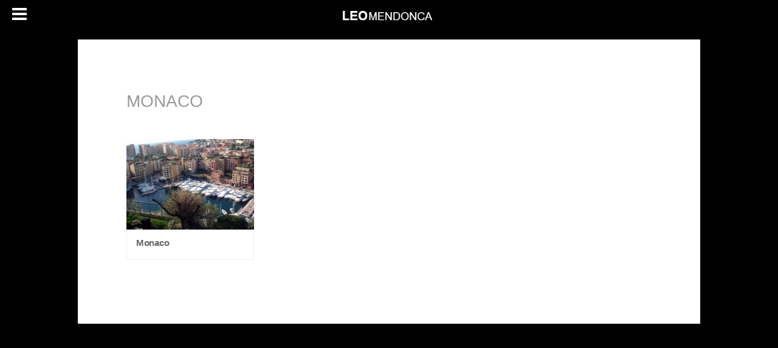

--- FILE ---
content_type: text/html; charset=UTF-8
request_url: https://leomendonca.com/types/monaco/
body_size: 6912
content:
<!doctype html>
<html dir="ltr" lang="en-US" prefix="og: https://ogp.me/ns#">
<head>
	<meta http-equiv="Content-Type" content="text/html; charset=UTF-8" />
	<meta name="viewport" content="width=device-width, initial-scale=1, maximum-scale=1" />
	
	<link rel="pingback" href="https://leomendonca.com/xmlrpc.php" />
		
		<!-- All in One SEO 4.6.7.1 - aioseo.com -->
		<title>Monaco | Leo Mendonca</title>
		<meta name="robots" content="max-image-preview:large" />
		<link rel="canonical" href="https://leomendonca.com/types/monaco/" />
		<meta name="generator" content="All in One SEO (AIOSEO) 4.6.7.1" />
		<script type="application/ld+json" class="aioseo-schema">
			{"@context":"https:\/\/schema.org","@graph":[{"@type":"BreadcrumbList","@id":"https:\/\/leomendonca.com\/types\/monaco\/#breadcrumblist","itemListElement":[{"@type":"ListItem","@id":"https:\/\/leomendonca.com\/#listItem","position":1,"name":"Home","item":"https:\/\/leomendonca.com\/","nextItem":"https:\/\/leomendonca.com\/types\/monaco\/#listItem"},{"@type":"ListItem","@id":"https:\/\/leomendonca.com\/types\/monaco\/#listItem","position":2,"name":"Monaco","previousItem":"https:\/\/leomendonca.com\/#listItem"}]},{"@type":"CollectionPage","@id":"https:\/\/leomendonca.com\/types\/monaco\/#collectionpage","url":"https:\/\/leomendonca.com\/types\/monaco\/","name":"Monaco | Leo Mendonca","inLanguage":"en-US","isPartOf":{"@id":"https:\/\/leomendonca.com\/#website"},"breadcrumb":{"@id":"https:\/\/leomendonca.com\/types\/monaco\/#breadcrumblist"}},{"@type":"Organization","@id":"https:\/\/leomendonca.com\/#organization","name":"Leo Mendonca","description":"Photography","url":"https:\/\/leomendonca.com\/"},{"@type":"WebSite","@id":"https:\/\/leomendonca.com\/#website","url":"https:\/\/leomendonca.com\/","name":"Leo Mendonca","description":"Photography","inLanguage":"en-US","publisher":{"@id":"https:\/\/leomendonca.com\/#organization"}}]}
		</script>
		<!-- All in One SEO -->

<link rel="alternate" type="application/rss+xml" title="Leo Mendonca &raquo; Feed" href="https://leomendonca.com/feed/" />
<link rel="alternate" type="application/rss+xml" title="Leo Mendonca &raquo; Comments Feed" href="https://leomendonca.com/comments/feed/" />
<link rel="alternate" type="application/rss+xml" title="Leo Mendonca &raquo; Monaco Work Type Feed" href="https://leomendonca.com/types/monaco/feed/" />
<script type="text/javascript">
/* <![CDATA[ */
window._wpemojiSettings = {"baseUrl":"https:\/\/s.w.org\/images\/core\/emoji\/15.0.3\/72x72\/","ext":".png","svgUrl":"https:\/\/s.w.org\/images\/core\/emoji\/15.0.3\/svg\/","svgExt":".svg","source":{"concatemoji":"https:\/\/leomendonca.com\/wp-includes\/js\/wp-emoji-release.min.js?ver=0533f67eaa77127a3643ddb79415ac30"}};
/*! This file is auto-generated */
!function(i,n){var o,s,e;function c(e){try{var t={supportTests:e,timestamp:(new Date).valueOf()};sessionStorage.setItem(o,JSON.stringify(t))}catch(e){}}function p(e,t,n){e.clearRect(0,0,e.canvas.width,e.canvas.height),e.fillText(t,0,0);var t=new Uint32Array(e.getImageData(0,0,e.canvas.width,e.canvas.height).data),r=(e.clearRect(0,0,e.canvas.width,e.canvas.height),e.fillText(n,0,0),new Uint32Array(e.getImageData(0,0,e.canvas.width,e.canvas.height).data));return t.every(function(e,t){return e===r[t]})}function u(e,t,n){switch(t){case"flag":return n(e,"\ud83c\udff3\ufe0f\u200d\u26a7\ufe0f","\ud83c\udff3\ufe0f\u200b\u26a7\ufe0f")?!1:!n(e,"\ud83c\uddfa\ud83c\uddf3","\ud83c\uddfa\u200b\ud83c\uddf3")&&!n(e,"\ud83c\udff4\udb40\udc67\udb40\udc62\udb40\udc65\udb40\udc6e\udb40\udc67\udb40\udc7f","\ud83c\udff4\u200b\udb40\udc67\u200b\udb40\udc62\u200b\udb40\udc65\u200b\udb40\udc6e\u200b\udb40\udc67\u200b\udb40\udc7f");case"emoji":return!n(e,"\ud83d\udc26\u200d\u2b1b","\ud83d\udc26\u200b\u2b1b")}return!1}function f(e,t,n){var r="undefined"!=typeof WorkerGlobalScope&&self instanceof WorkerGlobalScope?new OffscreenCanvas(300,150):i.createElement("canvas"),a=r.getContext("2d",{willReadFrequently:!0}),o=(a.textBaseline="top",a.font="600 32px Arial",{});return e.forEach(function(e){o[e]=t(a,e,n)}),o}function t(e){var t=i.createElement("script");t.src=e,t.defer=!0,i.head.appendChild(t)}"undefined"!=typeof Promise&&(o="wpEmojiSettingsSupports",s=["flag","emoji"],n.supports={everything:!0,everythingExceptFlag:!0},e=new Promise(function(e){i.addEventListener("DOMContentLoaded",e,{once:!0})}),new Promise(function(t){var n=function(){try{var e=JSON.parse(sessionStorage.getItem(o));if("object"==typeof e&&"number"==typeof e.timestamp&&(new Date).valueOf()<e.timestamp+604800&&"object"==typeof e.supportTests)return e.supportTests}catch(e){}return null}();if(!n){if("undefined"!=typeof Worker&&"undefined"!=typeof OffscreenCanvas&&"undefined"!=typeof URL&&URL.createObjectURL&&"undefined"!=typeof Blob)try{var e="postMessage("+f.toString()+"("+[JSON.stringify(s),u.toString(),p.toString()].join(",")+"));",r=new Blob([e],{type:"text/javascript"}),a=new Worker(URL.createObjectURL(r),{name:"wpTestEmojiSupports"});return void(a.onmessage=function(e){c(n=e.data),a.terminate(),t(n)})}catch(e){}c(n=f(s,u,p))}t(n)}).then(function(e){for(var t in e)n.supports[t]=e[t],n.supports.everything=n.supports.everything&&n.supports[t],"flag"!==t&&(n.supports.everythingExceptFlag=n.supports.everythingExceptFlag&&n.supports[t]);n.supports.everythingExceptFlag=n.supports.everythingExceptFlag&&!n.supports.flag,n.DOMReady=!1,n.readyCallback=function(){n.DOMReady=!0}}).then(function(){return e}).then(function(){var e;n.supports.everything||(n.readyCallback(),(e=n.source||{}).concatemoji?t(e.concatemoji):e.wpemoji&&e.twemoji&&(t(e.twemoji),t(e.wpemoji)))}))}((window,document),window._wpemojiSettings);
/* ]]> */
</script>
<style id='wp-emoji-styles-inline-css' type='text/css'>

	img.wp-smiley, img.emoji {
		display: inline !important;
		border: none !important;
		box-shadow: none !important;
		height: 1em !important;
		width: 1em !important;
		margin: 0 0.07em !important;
		vertical-align: -0.1em !important;
		background: none !important;
		padding: 0 !important;
	}
</style>
<link rel='stylesheet' id='wp-block-library-css' href='https://leomendonca.com/wp-includes/css/dist/block-library/style.min.css?ver=0533f67eaa77127a3643ddb79415ac30' type='text/css' media='all' />
<style id='classic-theme-styles-inline-css' type='text/css'>
/*! This file is auto-generated */
.wp-block-button__link{color:#fff;background-color:#32373c;border-radius:9999px;box-shadow:none;text-decoration:none;padding:calc(.667em + 2px) calc(1.333em + 2px);font-size:1.125em}.wp-block-file__button{background:#32373c;color:#fff;text-decoration:none}
</style>
<style id='global-styles-inline-css' type='text/css'>
:root{--wp--preset--aspect-ratio--square: 1;--wp--preset--aspect-ratio--4-3: 4/3;--wp--preset--aspect-ratio--3-4: 3/4;--wp--preset--aspect-ratio--3-2: 3/2;--wp--preset--aspect-ratio--2-3: 2/3;--wp--preset--aspect-ratio--16-9: 16/9;--wp--preset--aspect-ratio--9-16: 9/16;--wp--preset--color--black: #000000;--wp--preset--color--cyan-bluish-gray: #abb8c3;--wp--preset--color--white: #ffffff;--wp--preset--color--pale-pink: #f78da7;--wp--preset--color--vivid-red: #cf2e2e;--wp--preset--color--luminous-vivid-orange: #ff6900;--wp--preset--color--luminous-vivid-amber: #fcb900;--wp--preset--color--light-green-cyan: #7bdcb5;--wp--preset--color--vivid-green-cyan: #00d084;--wp--preset--color--pale-cyan-blue: #8ed1fc;--wp--preset--color--vivid-cyan-blue: #0693e3;--wp--preset--color--vivid-purple: #9b51e0;--wp--preset--gradient--vivid-cyan-blue-to-vivid-purple: linear-gradient(135deg,rgba(6,147,227,1) 0%,rgb(155,81,224) 100%);--wp--preset--gradient--light-green-cyan-to-vivid-green-cyan: linear-gradient(135deg,rgb(122,220,180) 0%,rgb(0,208,130) 100%);--wp--preset--gradient--luminous-vivid-amber-to-luminous-vivid-orange: linear-gradient(135deg,rgba(252,185,0,1) 0%,rgba(255,105,0,1) 100%);--wp--preset--gradient--luminous-vivid-orange-to-vivid-red: linear-gradient(135deg,rgba(255,105,0,1) 0%,rgb(207,46,46) 100%);--wp--preset--gradient--very-light-gray-to-cyan-bluish-gray: linear-gradient(135deg,rgb(238,238,238) 0%,rgb(169,184,195) 100%);--wp--preset--gradient--cool-to-warm-spectrum: linear-gradient(135deg,rgb(74,234,220) 0%,rgb(151,120,209) 20%,rgb(207,42,186) 40%,rgb(238,44,130) 60%,rgb(251,105,98) 80%,rgb(254,248,76) 100%);--wp--preset--gradient--blush-light-purple: linear-gradient(135deg,rgb(255,206,236) 0%,rgb(152,150,240) 100%);--wp--preset--gradient--blush-bordeaux: linear-gradient(135deg,rgb(254,205,165) 0%,rgb(254,45,45) 50%,rgb(107,0,62) 100%);--wp--preset--gradient--luminous-dusk: linear-gradient(135deg,rgb(255,203,112) 0%,rgb(199,81,192) 50%,rgb(65,88,208) 100%);--wp--preset--gradient--pale-ocean: linear-gradient(135deg,rgb(255,245,203) 0%,rgb(182,227,212) 50%,rgb(51,167,181) 100%);--wp--preset--gradient--electric-grass: linear-gradient(135deg,rgb(202,248,128) 0%,rgb(113,206,126) 100%);--wp--preset--gradient--midnight: linear-gradient(135deg,rgb(2,3,129) 0%,rgb(40,116,252) 100%);--wp--preset--font-size--small: 13px;--wp--preset--font-size--medium: 20px;--wp--preset--font-size--large: 36px;--wp--preset--font-size--x-large: 42px;--wp--preset--spacing--20: 0.44rem;--wp--preset--spacing--30: 0.67rem;--wp--preset--spacing--40: 1rem;--wp--preset--spacing--50: 1.5rem;--wp--preset--spacing--60: 2.25rem;--wp--preset--spacing--70: 3.38rem;--wp--preset--spacing--80: 5.06rem;--wp--preset--shadow--natural: 6px 6px 9px rgba(0, 0, 0, 0.2);--wp--preset--shadow--deep: 12px 12px 50px rgba(0, 0, 0, 0.4);--wp--preset--shadow--sharp: 6px 6px 0px rgba(0, 0, 0, 0.2);--wp--preset--shadow--outlined: 6px 6px 0px -3px rgba(255, 255, 255, 1), 6px 6px rgba(0, 0, 0, 1);--wp--preset--shadow--crisp: 6px 6px 0px rgba(0, 0, 0, 1);}:where(.is-layout-flex){gap: 0.5em;}:where(.is-layout-grid){gap: 0.5em;}body .is-layout-flex{display: flex;}.is-layout-flex{flex-wrap: wrap;align-items: center;}.is-layout-flex > :is(*, div){margin: 0;}body .is-layout-grid{display: grid;}.is-layout-grid > :is(*, div){margin: 0;}:where(.wp-block-columns.is-layout-flex){gap: 2em;}:where(.wp-block-columns.is-layout-grid){gap: 2em;}:where(.wp-block-post-template.is-layout-flex){gap: 1.25em;}:where(.wp-block-post-template.is-layout-grid){gap: 1.25em;}.has-black-color{color: var(--wp--preset--color--black) !important;}.has-cyan-bluish-gray-color{color: var(--wp--preset--color--cyan-bluish-gray) !important;}.has-white-color{color: var(--wp--preset--color--white) !important;}.has-pale-pink-color{color: var(--wp--preset--color--pale-pink) !important;}.has-vivid-red-color{color: var(--wp--preset--color--vivid-red) !important;}.has-luminous-vivid-orange-color{color: var(--wp--preset--color--luminous-vivid-orange) !important;}.has-luminous-vivid-amber-color{color: var(--wp--preset--color--luminous-vivid-amber) !important;}.has-light-green-cyan-color{color: var(--wp--preset--color--light-green-cyan) !important;}.has-vivid-green-cyan-color{color: var(--wp--preset--color--vivid-green-cyan) !important;}.has-pale-cyan-blue-color{color: var(--wp--preset--color--pale-cyan-blue) !important;}.has-vivid-cyan-blue-color{color: var(--wp--preset--color--vivid-cyan-blue) !important;}.has-vivid-purple-color{color: var(--wp--preset--color--vivid-purple) !important;}.has-black-background-color{background-color: var(--wp--preset--color--black) !important;}.has-cyan-bluish-gray-background-color{background-color: var(--wp--preset--color--cyan-bluish-gray) !important;}.has-white-background-color{background-color: var(--wp--preset--color--white) !important;}.has-pale-pink-background-color{background-color: var(--wp--preset--color--pale-pink) !important;}.has-vivid-red-background-color{background-color: var(--wp--preset--color--vivid-red) !important;}.has-luminous-vivid-orange-background-color{background-color: var(--wp--preset--color--luminous-vivid-orange) !important;}.has-luminous-vivid-amber-background-color{background-color: var(--wp--preset--color--luminous-vivid-amber) !important;}.has-light-green-cyan-background-color{background-color: var(--wp--preset--color--light-green-cyan) !important;}.has-vivid-green-cyan-background-color{background-color: var(--wp--preset--color--vivid-green-cyan) !important;}.has-pale-cyan-blue-background-color{background-color: var(--wp--preset--color--pale-cyan-blue) !important;}.has-vivid-cyan-blue-background-color{background-color: var(--wp--preset--color--vivid-cyan-blue) !important;}.has-vivid-purple-background-color{background-color: var(--wp--preset--color--vivid-purple) !important;}.has-black-border-color{border-color: var(--wp--preset--color--black) !important;}.has-cyan-bluish-gray-border-color{border-color: var(--wp--preset--color--cyan-bluish-gray) !important;}.has-white-border-color{border-color: var(--wp--preset--color--white) !important;}.has-pale-pink-border-color{border-color: var(--wp--preset--color--pale-pink) !important;}.has-vivid-red-border-color{border-color: var(--wp--preset--color--vivid-red) !important;}.has-luminous-vivid-orange-border-color{border-color: var(--wp--preset--color--luminous-vivid-orange) !important;}.has-luminous-vivid-amber-border-color{border-color: var(--wp--preset--color--luminous-vivid-amber) !important;}.has-light-green-cyan-border-color{border-color: var(--wp--preset--color--light-green-cyan) !important;}.has-vivid-green-cyan-border-color{border-color: var(--wp--preset--color--vivid-green-cyan) !important;}.has-pale-cyan-blue-border-color{border-color: var(--wp--preset--color--pale-cyan-blue) !important;}.has-vivid-cyan-blue-border-color{border-color: var(--wp--preset--color--vivid-cyan-blue) !important;}.has-vivid-purple-border-color{border-color: var(--wp--preset--color--vivid-purple) !important;}.has-vivid-cyan-blue-to-vivid-purple-gradient-background{background: var(--wp--preset--gradient--vivid-cyan-blue-to-vivid-purple) !important;}.has-light-green-cyan-to-vivid-green-cyan-gradient-background{background: var(--wp--preset--gradient--light-green-cyan-to-vivid-green-cyan) !important;}.has-luminous-vivid-amber-to-luminous-vivid-orange-gradient-background{background: var(--wp--preset--gradient--luminous-vivid-amber-to-luminous-vivid-orange) !important;}.has-luminous-vivid-orange-to-vivid-red-gradient-background{background: var(--wp--preset--gradient--luminous-vivid-orange-to-vivid-red) !important;}.has-very-light-gray-to-cyan-bluish-gray-gradient-background{background: var(--wp--preset--gradient--very-light-gray-to-cyan-bluish-gray) !important;}.has-cool-to-warm-spectrum-gradient-background{background: var(--wp--preset--gradient--cool-to-warm-spectrum) !important;}.has-blush-light-purple-gradient-background{background: var(--wp--preset--gradient--blush-light-purple) !important;}.has-blush-bordeaux-gradient-background{background: var(--wp--preset--gradient--blush-bordeaux) !important;}.has-luminous-dusk-gradient-background{background: var(--wp--preset--gradient--luminous-dusk) !important;}.has-pale-ocean-gradient-background{background: var(--wp--preset--gradient--pale-ocean) !important;}.has-electric-grass-gradient-background{background: var(--wp--preset--gradient--electric-grass) !important;}.has-midnight-gradient-background{background: var(--wp--preset--gradient--midnight) !important;}.has-small-font-size{font-size: var(--wp--preset--font-size--small) !important;}.has-medium-font-size{font-size: var(--wp--preset--font-size--medium) !important;}.has-large-font-size{font-size: var(--wp--preset--font-size--large) !important;}.has-x-large-font-size{font-size: var(--wp--preset--font-size--x-large) !important;}
:where(.wp-block-post-template.is-layout-flex){gap: 1.25em;}:where(.wp-block-post-template.is-layout-grid){gap: 1.25em;}
:where(.wp-block-columns.is-layout-flex){gap: 2em;}:where(.wp-block-columns.is-layout-grid){gap: 2em;}
:root :where(.wp-block-pullquote){font-size: 1.5em;line-height: 1.6;}
</style>
<link rel='stylesheet' id='contact-form-7-css' href='https://leomendonca.com/wp-content/plugins/contact-form-7/includes/css/styles.css?ver=5.9.8' type='text/css' media='all' />
<link rel='stylesheet' id='MainStyle-css' href='https://leomendonca.com/wp-content/themes/photoreactive/style.css?ver=screen' type='text/css' media='all' />
<link rel='stylesheet' id='fontAwesome-css' href='https://leomendonca.com/wp-content/themes/photoreactive/css/font-awesome/css/font-awesome.min.css?ver=0533f67eaa77127a3643ddb79415ac30' type='text/css' media='screen' />
<link rel='stylesheet' id='PrettyPhoto-css' href='https://leomendonca.com/wp-content/themes/photoreactive/css/prettyPhoto.css?ver=0533f67eaa77127a3643ddb79415ac30' type='text/css' media='screen' />
<link rel='stylesheet' id='navMenuCSS-css' href='https://leomendonca.com/wp-content/themes/photoreactive/css/menu/superfish.css?ver=0533f67eaa77127a3643ddb79415ac30' type='text/css' media='screen' />
<link rel='stylesheet' id='MobileMenuCSS-css' href='https://leomendonca.com/wp-content/themes/photoreactive/css/menu/mobile-menu.css?ver=0533f67eaa77127a3643ddb79415ac30' type='text/css' media='screen' />
<link rel='stylesheet' id='flexislider_css-css' href='https://leomendonca.com/wp-content/themes/photoreactive/css/flexislider/flexslider-page.css?ver=0533f67eaa77127a3643ddb79415ac30' type='text/css' media='screen' />
<link rel='stylesheet' id='css_jplayer-css' href='https://leomendonca.com/wp-content/themes/photoreactive/css/html5player/jplayer.dark.css?ver=0533f67eaa77127a3643ddb79415ac30' type='text/css' media='screen' />
<link rel='stylesheet' id='mtheme-ie-css' href='https://leomendonca.com/wp-content/themes/photoreactive/css/ie.css?ver=2013-08-27' type='text/css' media='all' />
<link rel='stylesheet' id='ResponsiveCSS-css' href='https://leomendonca.com/wp-content/themes/photoreactive/css/responsive.css?ver=0533f67eaa77127a3643ddb79415ac30' type='text/css' media='screen' />
<style id='ResponsiveCSS-inline-css' type='text/css'>
.pattern-overlay {background:none;}.logo img { width: 219px; }.pattern-overlay { opacity: 0.85; }.header-element-underpaint { background-color: rgba(0,0,0,0.6); }
</style>
<link rel='stylesheet' id='CustomStyle-css' href='https://leomendonca.com/wp-content/themes/photoreactive/custom.css?ver=0533f67eaa77127a3643ddb79415ac30' type='text/css' media='screen' />
<script type="text/javascript" src="https://leomendonca.com/wp-includes/js/jquery/jquery.min.js?ver=3.7.1" id="jquery-core-js"></script>
<script type="text/javascript" src="https://leomendonca.com/wp-includes/js/jquery/jquery-migrate.min.js?ver=3.4.1" id="jquery-migrate-js"></script>
<link rel="https://api.w.org/" href="https://leomendonca.com/wp-json/" /><link rel="EditURI" type="application/rsd+xml" title="RSD" href="https://leomendonca.com/xmlrpc.php?rsd" />

<script type="text/javascript">
var mtheme_uri="https://leomendonca.com/wp-content/themes/photoreactive";
</script>
<style type="text/css">.recentcomments a{display:inline !important;padding:0 !important;margin:0 !important;}</style><meta name="google-site-verification" content="JFI7m_vCGcPUuPpONCdWd520AMEv_kVv_nYOJVsAXG0" />
</head>

<body class="archive tax-types term-monaco term-44 single-author light">
<div class="pattern-overlay"></div><div class="background-fill"></div><div class="responsive-menu-wrap">
	<div class="mobile-menu-toggle">
		<span class="mobile-menu-icon"><i class="icon-reorder"></i></span>
				<div class="logo-mobile">
						<img class="logo-light" src="https://leomendonca.com/wp-content/themes/photoreactive/images/logo.png" alt="logo" />				</div>
	</div>
	<div class="responsive-mobile-menu">
		<form method="get" id="searchform" action="https://leomendonca.com/">
<input type="text" value="Search" name="s" id="s" class="right" onfocus="if(this.value == 'Search') {this.value = '';}" onblur="if (this.value == '') {this.value = 'Search';}" />
<button id="searchbutton" title="Search" type="submit"><i class="icon-search"></i></button>
</form><ul id="menu-main-navigation" class="mobile-menu"><li id="menu-item-5516" class="menu-item menu-item-type-post_type menu-item-object-page menu-item-home menu-item-5516"><a href="https://leomendonca.com/">Home</a></li>
<li id="menu-item-5755" class="menu-item menu-item-type-post_type menu-item-object-page menu-item-5755"><a href="https://leomendonca.com/gallery/">Gallery</a></li>
<li id="menu-item-5518" class="menu-item menu-item-type-post_type menu-item-object-page menu-item-5518"><a href="https://leomendonca.com/about/">About</a></li>
<li id="menu-item-5522" class="menu-item menu-item-type-custom menu-item-object-custom menu-item-5522"><a href="https://leomendonca.com/wp-content/uploads/2025/09/Leo_Mendonca_Resume_August_2025v2.pdf">Résumé</a></li>
<li id="menu-item-5517" class="menu-item menu-item-type-post_type menu-item-object-page menu-item-5517"><a href="https://leomendonca.com/contact/">Contact</a></li>
</ul>	</div>
</div><div class="global-container-wrapper">
	<div class="header-element-underpaint-wrapper">
		<div class="header-elements-wrap">
			<div class="navigation-wrapper">
				<div class="logo">
					<a href="https://leomendonca.com/">
						<img class="logo-light" src="https://leomendonca.com/wp-content/themes/photoreactive/images/logo.png" alt="logo" />					</a>
				</div>
				<nav>

					<div class="wpml-lang-selector-wrap">
											</div>
					<div class="mainmenu-navigation">
						<div class="homemenu">
<ul id="menu-main-navigation-1" class="sf-menu"><li class="menu-item menu-item-type-post_type menu-item-object-page menu-item-home menu-item-5516"><a href="https://leomendonca.com/">Home</a></li>
<li class="menu-item menu-item-type-post_type menu-item-object-page menu-item-5755"><a href="https://leomendonca.com/gallery/">Gallery</a></li>
<li class="menu-item menu-item-type-post_type menu-item-object-page menu-item-5518"><a href="https://leomendonca.com/about/">About</a></li>
<li class="menu-item menu-item-type-custom menu-item-object-custom menu-item-5522"><a href="https://leomendonca.com/wp-content/uploads/2025/09/Leo_Mendonca_Resume_August_2025v2.pdf">Résumé</a></li>
<li class="menu-item menu-item-type-post_type menu-item-object-page menu-item-5517"><a href="https://leomendonca.com/contact/">Contact</a></li>
</ul></div>					</div>
				</nav>
			</div>
			<div class="menu-toggle-wrap menu-toggle-wrap-fixed">
					<div class="footer-widget-wrap">
						<div class="header-widgets clearfix">
															
														</div>
						<div id="copyright">
						Copyright 2024						</div>
					</div>
				<div class="menu-toggle menu-toggle-off"><i class="icon-plus"></i></div>
			</div>
		</div>
	</div><div class="container-wrapper"><div class="container-boxed"><div class="title-container-wrap">
	<div class="title-container clearfix">
				<div class="entry-title  ">
			<h1>
										Monaco						</h1>
		</div>
	</div>
</div>
<div class="container clearfix">
	<div id="gridblock-container" class="gridblock-four"><div class="gridblock-element  gridblock-filterable filter-monaco " data-portfolio="portfolio-6233" data-id="id-2"><span class="gridblock-link-hover"><a href="https://leomendonca.com/portfolio/monaco/"><span class="hover-icon-effect column-gridblock-link "><i class="icon-plus"></i></span></a></span><a rel="prettyPhoto[portfolio]" class="gridblock-image-link gridblock-columns" title="" href="https://leomendonca.com/wp-content/uploads/2014/09/Monaco-0009.jpg"><span class="gridblock-image-hover"><span class="hover-icon-effect column-gridblock-icon"><i class="icon-search"></i></span></span><span class="gridblock-background-hover"></span><img src="https://leomendonca.com/wp-content/uploads/2014/09/Monaco-0009-480x342.jpg" alt="" class="preload-image displayed-image"/></a><div class="work-details"><h4><a href="https://leomendonca.com/portfolio/monaco/" rel="bookmark" title="Monaco">Monaco</a></h4><p class="entry-content work-description"></p></div></div></div><div class="clearfix"></div><div></div>	<div class="clearfix"></div>
	</div>
			</div>
	</div>
	</div> 
<script>
/* <![CDATA[ */
var message="These images are copyrighted."; function clickIE4(){ if (event.button==2){ alert(message); return false; } } function clickNS4(e){ if (document.layers||document.getElementById&&!document.all){ if (e.which==2||e.which==3){ alert(message); return false; } } } if (document.layers){ document.captureEvents(Event.MOUSEDOWN); document.onmousedown=clickNS4; } else if (document.all&&!document.getElementById){ document.onmousedown=clickIE4; } document.oncontextmenu=new Function("alert(message);return false")
/* ]]> */
</script>
<script type="text/javascript" src="https://leomendonca.com/wp-includes/js/dist/hooks.min.js?ver=2810c76e705dd1a53b18" id="wp-hooks-js"></script>
<script type="text/javascript" src="https://leomendonca.com/wp-includes/js/dist/i18n.min.js?ver=5e580eb46a90c2b997e6" id="wp-i18n-js"></script>
<script type="text/javascript" id="wp-i18n-js-after">
/* <![CDATA[ */
wp.i18n.setLocaleData( { 'text direction\u0004ltr': [ 'ltr' ] } );
/* ]]> */
</script>
<script type="text/javascript" src="https://leomendonca.com/wp-content/plugins/contact-form-7/includes/swv/js/index.js?ver=5.9.8" id="swv-js"></script>
<script type="text/javascript" id="contact-form-7-js-extra">
/* <![CDATA[ */
var wpcf7 = {"api":{"root":"https:\/\/leomendonca.com\/wp-json\/","namespace":"contact-form-7\/v1"}};
/* ]]> */
</script>
<script type="text/javascript" src="https://leomendonca.com/wp-content/plugins/contact-form-7/includes/js/index.js?ver=5.9.8" id="contact-form-7-js"></script>
<script type="text/javascript" src="https://leomendonca.com/wp-content/themes/photoreactive/js/menu/superfish.js" id="superfish-js"></script>
<script type="text/javascript" src="https://leomendonca.com/wp-content/themes/photoreactive/js/jquery.tipsy.js" id="qtips-js"></script>
<script type="text/javascript" src="https://leomendonca.com/wp-content/themes/photoreactive/js/jquery.prettyPhoto.js" id="prettyPhoto-js"></script>
<script type="text/javascript" src="https://leomendonca.com/wp-content/themes/photoreactive/js/jquery.tweet.js" id="twitter-js"></script>
<script type="text/javascript" src="https://leomendonca.com/wp-content/themes/photoreactive/js/jquery.easing.min.js" id="EasingScript-js"></script>
<script type="text/javascript" src="https://leomendonca.com/wp-content/themes/photoreactive/js/page-elements.js" id="portfolioloader-js"></script>
<script type="text/javascript" src="https://leomendonca.com/wp-content/themes/photoreactive/js/jquery.nicescroll.min.js" id="nice_scroll-js"></script>
<script type="text/javascript" src="https://leomendonca.com/wp-content/themes/photoreactive/js/jquery.fitvids.js" id="fitVids-js"></script>
<script type="text/javascript" src="https://leomendonca.com/wp-content/themes/photoreactive/js/waypoints/waypoints.min.js" id="WayPointsJS-js"></script>
<script type="text/javascript" src="https://leomendonca.com/wp-includes/js/hoverIntent.min.js?ver=1.10.2" id="hoverIntent-js"></script>
<script type="text/javascript" src="https://leomendonca.com/wp-content/themes/photoreactive/js/common.js" id="custom-js"></script>
<script type="text/javascript" src="https://leomendonca.com/wp-content/themes/photoreactive/js/flexislider/jquery.flexslider.js?ver=0533f67eaa77127a3643ddb79415ac30" id="flexislider-js"></script>
<script type="text/javascript" src="https://leomendonca.com/wp-content/themes/photoreactive/js/html5player/jquery.jplayer.min.js" id="jPlayerJS-js"></script>
<script type="text/javascript" src="https://leomendonca.com/wp-content/themes/photoreactive/js/jquery.backstretch.min.js" id="Background_image_stretcher-js"></script>
<script type="text/javascript" src="https://leomendonca.com/wp-content/themes/photoreactive/js/jquery.isotope.min.js" id="isotope-js"></script>
<script>
  (function(i,s,o,g,r,a,m){i['GoogleAnalyticsObject']=r;i[r]=i[r]||function(){
  (i[r].q=i[r].q||[]).push(arguments)},i[r].l=1*new Date();a=s.createElement(o),
  m=s.getElementsByTagName(o)[0];a.async=1;a.src=g;m.parentNode.insertBefore(a,m)
  })(window,document,'script','//www.google-analytics.com/analytics.js','ga');

  ga('create', 'UA-55435288-1', 'auto');
  ga('send', 'pageview');

</script>
<script defer src="https://static.cloudflareinsights.com/beacon.min.js/vcd15cbe7772f49c399c6a5babf22c1241717689176015" integrity="sha512-ZpsOmlRQV6y907TI0dKBHq9Md29nnaEIPlkf84rnaERnq6zvWvPUqr2ft8M1aS28oN72PdrCzSjY4U6VaAw1EQ==" data-cf-beacon='{"version":"2024.11.0","token":"079c0d6fb5084fc590f0ed45314f772f","r":1,"server_timing":{"name":{"cfCacheStatus":true,"cfEdge":true,"cfExtPri":true,"cfL4":true,"cfOrigin":true,"cfSpeedBrain":true},"location_startswith":null}}' crossorigin="anonymous"></script>
</body>
</html>

--- FILE ---
content_type: text/css
request_url: https://leomendonca.com/wp-content/themes/photoreactive/style.css?ver=screen
body_size: 30334
content:
/*
Theme Name: Photo Reactive Fullscreen for WordPress
Theme URI: http://ideas.imaginemthemes.com/wp/
Description: A fullscreen theme to showcase your music,videos and photos. The theme is packed with showcase solutions including shortcode thumbnail generations with reusable / bulk image drag and drop capability. The blog posts support audio,video,image,quote,aside,links and gallery postformats.

Version: 1.1
Author: imaginem
Author URI: http://www.imaginemthemes.com/
License: GNU General Public License v2.0
License URI: http://www.gnu.org/licenses/gpl-2.0.html
Tags: white, black, two-columns, responsive-layout, custom-background, threaded-comments, translation-ready, custom-menu
Text Domain: mthemelocal

	Photo Reactive Fullscreen for WordPress v1.1
	http://ideas.imaginemthemes.com/wp/

	This theme was designed and developed by imaginem,
	http://themeforest.net/user/imaginem 
	in Themeforest

*/

/*
1. Reset
2.1 Main Global Layout Settings
3.1 Mobile Device Menu
3.2 Tipsy
4.1 Logo
5.1 Page
5.2 Entry Contents
6.1 Headings
7.1 Content Headings
7.2 Content elements

8 Shortcodes

9.1 Post summary
9.2 Page Navigation Styles
9.3 Password Protected Form
9.4 Post Info

10.1 Sidebar

10.2 Form / Widget Search
10.3 Widget Calendar
10.4 Widget Recent Posts,Popular Posts
10.5 Twitter Widget
10.6 Sidebar Widget Gallery
10.7 Social Widget
10.8 Flickr Widget
10.9 Address widget

11.1 Portfolio Browser
11.2 Portfolio Widget

12.1 Comments
12.2 Template - Contact Form

13.1 Navigation

14.1 Post Format Styling

15.1 AJAX Portfolio
15.2 Portfolio Common
15.3 Portfolio Filter
15.4 Portfolio Grids

16.1 Shoutout
16.2 Clients

17.1 Goto Top

18.1 Footer

*/

/* ******************************
1. Reset
******************************* */

html, body, div, span, applet, object, iframe,
h1, h2, h3, h4, h5, h6, p, blockquote, pre,
a, abbr, acronym, address, big, cite, code,
del, dfn, em, font, img, ins, kbd, q, s, samp,
small, strike, strong, sub, sup, tt, var,
dl, dt, dd, ol, ul, li,
fieldset, form, label, legend,
table, caption, tbody, tfoot, thead, tr, th, td {
	margin: 0;
	padding: 0;
	border: 0;
	outline: 0;
	font-weight: inherit;
	font-style: inherit;
	font-size: 100%;
	font-family: inherit;
	vertical-align: baseline;
}
:focus {
	outline: 0;
}
body {
	line-height: 1;
	color: white;
	background: black;
}
ol, ul {
	list-style: none;
}
table {
	border-collapse: separate;
	border-spacing: 0;
}
caption, th, td {
	text-align: left;
	font-weight: normal;
}
blockquote:before, blockquote:after,
q:before, q:after {
	content: "";
}
blockquote, q {
	quotes: "" "";
}
/* ******************************
2.1 Main Global Layout Settings 
******************************* */

*{ padding: 0px; }
body, html{ height: 100%; margin: 0;height: auto; min-height: 100%; }
body{
	font: 300 15px/1.625 "Source Sans Pro","Helvetica Neue",Helvetica,Arial,sans-serif;
	background-color: #000;
	background-repeat: repeat;
	background-attachment:fixed;
	color: #626262;
	}
input,textarea,button {
	color:#777;
	font-size:16px;
	font-weight: 100;
	letter-spacing: 1px;
	font-family: "Source Sans Pro","Helvetica Neue",Helvetica,Arial,sans-serif;
}
/* **********************
Font Associates
*********************** */
h1,h2,h3,h4,h5,h6,
.menu-title,
.homemenu ul li a,
.slideshow_title,
.ui-tabs-anchor,
.donutcounter-item,
.tp-caption,
.divider-title,
.item-title,
#gridblock-filters,
.breadcrumb,
.sidebar h3 {
	font-family: "Source Sans Pro","Helvetica Neue",Helvetica,Arial,sans-serif;
}
a{ outline: none; text-decoration: none; color:#444444; }
a:hover{ text-decoration: none; }
a img{ border: none; }
.entry-content img {
	max-width:100%;
}

.clear {clear:both;}
.clearlast {clear:both;padding-bottom:35px;}
.clearlastgallery {clear:both;padding-bottom:55px;}
.ienoclear {clear:both;}
.clearfix:after	{ content: "."; visibility: hidden; display: block; height: 0px; clear: both; }
* html .clearfix{ height: 1%; }
*+html .clearfix{ height: 1%; }

.float-right { float:	right; }
.float-left {float:	left; }

.align-right { float:right; }
.align-left { float:left; }
.align-center { margin:0 auto; display:block;}

p.edit-entry { 
	position:absolute;
	right:0;
	bottom: 0;
	font-size:10px;
	line-height: 10px;
	text-decoration:none;
}
p.edit-entry a { 
	background: #111;
	padding: 8px 8px;
	color: #fff;
	text-decoration:none;
}
p.edit-entry a:hover {
	background: #eee;
	color:#000;
	text-decoration:none;
}

.single-header-space { margin: 25px 0 0 0; }
.blank-head-space-1 { margin: 24px 0 0 0; }
.mtheme-menu-not-found { 
	padding-left:20px;
	padding-top:20px;
	font-size:12px;
	color:#fff;
	font-weight: 400;
	text-transform: none;
}

.gradient {
filter:none;
}

.type-post, .type-mtheme_portfolio, .type-page {
	margin: 0;
	}
	
::selection {
	color:#fff;
	background: #111; /* Safari */
	}
::-moz-selection {
	color:#fff;
	background: #111; /* Firefox */
}

/* ******************************
Background Fill
******************************* */
.background-fill,
.pattern-overlay {
	position:fixed;
	top:0;
	left:0;
	width:100%;
	height:100%;
	overflow:auto;
	opacity:0.35;
	}
.background-fill {
	background: #000;
	z-index:-99;
	}
.pattern-overlay {
	z-index: -1;
}

/* ******************************
Tipsy
******************************* */

.tipsy { 
	margin-top:-15px;
	margin-left:0;
	padding: 5px;
	font-size: 9px;
	font-weight:bold;
	letter-spacing: 1px;
	text-transform:uppercase;
}
  .tipsy-inner {
	padding: 4px 12px;
	background-color: #555;
	color: #fff;
	max-width: 200px;
	text-align: center;
	border-radius: 20px;
	}
  .tipsy-inner { }
  .tipsy-north { background-position: top center; }
  .tipsy-south { background-position: bottom center; }
  .tipsy-east { background-position: right center; margin-top:0; }
  .tipsy-west { background-position: left center; }


/* ******************************
Logo
******************************* */

.logo-menu-wrapper {
	float:left;
	display:block;
}

.logo {
	line-height: 0;
	margin-bottom: 50px;
	margin-left: 50px;
	margin-top: 101px;
	position: relative;
	z-index: 20;
	}
	.logo a { 
		line-height: 0;
	}
	.logo img {
	}

.stickymenu-listener  {
}
.stickymenu-active {
	position: fixed;
	z-index: 100;
	text-align: center;
	margin:0 auto;
	width: 100%;
	top:0;	
}

.stickymenu .logo {
	margin:0;
}
.stickymenu .logo img {
	height: 40px;
	width:auto;
	top:0;
	left: 40px;
	position: relative;
	}
.stickymenu .mainmenu-navigation {
	margin-right: 40px;
	margin-top:0;
}

/* ******************************
Menu Toggle
******************************* */

.menu-toggle-wrap-static {
	position: static;
}
.menu-toggle-wrap-fixed {
	position: fixed;
	bottom:50px;
	left: 0;
}
.menu-scroll-mode {
	padding-bottom: 50px;
}
.menu-toggle-wrap {
	width:320px;
	text-align: center;

}
.menu-toggle {
	width:40px;
	height:40px;
	font-size: 10px;
	line-height: 40px;
	cursor:pointer;
	opacity:1;
	z-index: 99;
	border-radius: 100px;
	text-align: center;
	color:#000;
	background-color: #fff;
	margin: 0 auto;
	position: relative;
	-webkit-transition: -webkit-transform 0.1s, all 0.1s;
	-moz-transition: -moz-transform 0.1s, all 0.1s;
	transition: transform 0.1s, all 0.1s;
	}
	.menu-toggle:after {
		content: " ";
		position: absolute;
		border:5px solid #fff;
		top:-10px;
		left:-10px;
		height:40px;
		padding:5px;
		width: 40px;
		border-radius: 100px;
	-webkit-transition: -webkit-transform 0.1s, opacity 0.1s;
	-moz-transition: -moz-transform 0.1s, opacity 0.1s;
	transition: transform 0.1s, opacity 0.1s;
	}
	
.menu-toggle:hover {
	background:#FF2C55;
	color:#fff;
	}
	.menu-toggle:hover:after {
		opacity: 1;
		border-color:#FF2C55;
	-webkit-transform: scale(0.9);
	-moz-transform: scale(0.9);
	-ms-transform: scale(0.9);
	transform: scale(0.9);
	}
	.menu-toggle:active:after {
		opacity: 1;
	-webkit-transform: scale(1);
	-moz-transform: scale(1);
	-ms-transform: scale(1);
	transform: scale(1);
	}
	
.menu-toggle-off {
	background-position: 50% top;
}

.menu-toggle-on {
	background-position: 50% bottom;
}


/* ******************************
Page
******************************* */

.mtheme-adjust-max-height {
	height:100%;
	max-height: 100%;
}

.container-boxed,
.container-fullwidth {
	position: relative;
}
.container-boxed {
	padding: 40px 80px 95px;
}
.top-bar-wrap {
	margin:10px auto 0;
	float:right;
}

.container,
.title-container,
.fullpage-item,
.footer-container {
	}

.fullpage-block {
	-webkit-background-size: cover; /*for webKit*/
	-moz-background-size: cover; /*Mozilla*/
	-o-background-size: cover; /*opera*/
	background-size: cover; /*generic*/
}

.container-fill {
    width: 100%;
    margin:0;
}
.global-container-wrapper {
	width:100%;
}
.container-wrapper {
	float:left;
	background:#fff;
	margin-bottom: 15px;
	margin-left: 335px;
	margin-top: 15px;
	width:1200px;
}
.container-outer {
	}
.container-inner {
	}
.container-outer,
.single-page-container,
.single-gridblock-image-container {
}
.container-head {
	height: 15px;
	width: 100%;
	background: #111;
	}

.single-flexislideshow{ 
	margin-left:-50px;
}

.top-bar-wrap {
	height: 50px;
	position: relative;
	z-index: 100;
}
.header-elements-wrap-disable {
	background:none !important;
	cursor: default !important;
	filter: none !important;
}
.header-elements-wrap {
	position: fixed;
	width: 320px;
	left:0;
	float:left;
	min-height: 100%;
	height:100%;
	z-index: 6;
	overflow-x:scroll;
	background: -moz-linear-gradient(top,  rgba(0,0,0,0.65) 0%, rgba(0,0,0,0) 100%); /* FF3.6+ */
	background: -webkit-gradient(linear, left top, left bottom, color-stop(0%,rgba(0,0,0,0.65)), color-stop(100%,rgba(0,0,0,0))); /* Chrome,Safari4+ */
	background: -webkit-linear-gradient(top,  rgba(0,0,0,0.65) 0%,rgba(0,0,0,0) 100%); /* Chrome10+,Safari5.1+ */
	background: -o-linear-gradient(top,  rgba(0,0,0,0.65) 0%,rgba(0,0,0,0) 100%); /* Opera 11.10+ */
	background: -ms-linear-gradient(top,  rgba(0,0,0,0.65) 0%,rgba(0,0,0,0) 100%); /* IE10+ */
	background: linear-gradient(to bottom,  rgba(0,0,0,0.65) 0%,rgba(0,0,0,0) 100%); /* W3C */
	filter: progid:DXImageTransform.Microsoft.gradient( startColorstr='#a6000000', endColorstr='#00000000',GradientType=0 ); /* IE6-9 */
	transition: all 0.5s;
		-moz-transition: all 0.5s;
		-webkit-transition: all 0.5s;
		-o-transition: all 0.5s;
}
.header-element-underpaint {
	background-color: rgba(0,0,0,0.6);
		transition: all 0.5s;
		-moz-transition: all 0.5s;
		-webkit-transition: all 0.5s;
		-o-transition: all 0.5s;
}
.main-menu-wrap {
	position: relative;
    z-index:10;
    padding: 0;
    margin-top:10px;
}

.menu-overlay {
	background-color:#555;
	position: fixed;
	top:-150px;
	left:0;
	width:100%;
	height:120px;
	z-index:-1;
	border-bottom: 1px solid #F5F5F5;
	border-bottom: 1px solid rgba(0,0,0,0.05);
}
.top-menu-color {
}
.top-menu-wrap {
    padding: 0;
   	line-height: 0;
	}

.lower-padding { padding-bottom: 0 }
.footer-margin { margin-top: 60px; }
.lower-margin { margin-bottom: 50px; }
.sidebar-margin { margin-top: 30px; }
.no-border { border:none !important; margin:0 !important; padding:0 !important;}
	
.main-contents {
	padding:	0;
	}
	
.page-contents {
	padding:	0;
	}
	
.home-wrap {
	margin: 0 50px;
}
.home-page-wrap {
	padding: 20px 0;
	}

.contents-wrap,
.page-contents-wrap  {
	}
	
.page-template-template-page_leftsidebar-php .page-contents-wrap {
	padding: 20px 50px 0 0;
}

.fullpage-portfolio-wrap {
	margin: 50px 0 0 0;
}

.fullpage-contents-wrap {
	margin: 35px 0 0 0;
	}
.portfoliopage-contents-wrap {
	padding: 0;
}
	
.transparent-contents-wrap {
	padding:	0 0 0 0;
	}
	
.entry-wrapper {
	padding-bottom: 20px;
	margin-bottom: 20px;
	}
	
.entry-contents-wrapper {
	margin-top:30px;
}
	
.entry-post-wrapper {
    margin-bottom: 20px;
    padding: 30px 0 0 0;
	}
.single-post .entry-post-wrapper {
	padding-top:10px;
}
	
.entry-portfolio-wrapper {
	padding: 20px 0 10px;
	margin:0;
	}
	
.entry-spaced-wrapper {
	padding: 0;
	margin:0;
	}
	
.entry-page-wrapper {
	padding: 0;
	margin:0;
	}
	
	.topseperator {
		}
	.buttonseperator {
		margin-top:20px;
	}
	
.portfolio-wrap {
	background: url(images/patterns/blog_sep.png) repeat-x bottom right;
	}
	
.entry-nospaced-wrapper {
	padding: 1px 20px 10px 20px;
	margin:0;
	}
	
.two-column {
	width: 70%;
	}
	
/* Video Containers */	
#videocontainer {
    height: 100%;
    width: 100%;
}

.portfolio-single-image,
.entry-content iframe,
.entry-content object,
.entry-content embed,
.entry-content img, 
.video-container iframe,  
.video-container object,  
.video-container embed,
.entry-wrapper iframe,
.entry-wrapper  object,
.entry-wrapper  embed,
.entry-wrapper  iframe,  
.entry-wrapper  object,  
.entry-wrapper  embed,
.entry-wrapper img,
.single-portfolio-image-wrap img {
	max-width:100%;
	}
.lightbox-shortcode img {
	max-width: 100%;
	width: 100%;
}	
.portfolio-single-image {
	vertical-align: bottom;
}


/* ******************************
Entry Contents
******************************* */

.entry-content {
	color: #9C9C9C;
	font-size: 14px;
	font-weight: 400;
	letter-spacing: 0.1px;
	line-height: 20px;
	word-spacing: 2.0px;
	}

.entry-content-wrapper {
	margin: 0 0 0 0;
	}
	
.main-entry-content-wrapper {
	margin: 20px 0 0 0;
	}
	
.featured-content {
	margin-bottom:50px;
}
	
.entry-content #searchform {
	margin: 35px 0 0 0;
	}
	
.entry-post-list-end {
	margin: 15px 0 25px 0;
	}
	
.contents-column {
	margin: 20px 0 0 0;
	}

.portfolio-contents{
	margin-bottom:		0;
}

.entry-info {
	width:	60px;
	float:	left;
}
		
.wp-caption {
	background: #f1f1f1;
	line-height: 18px;
	margin-bottom: 20px;
	max-width: 632px !important;
	padding: 4px;
	text-align: center;
}
.wp-caption img {
	margin: 5px 5px 0;
}
.wp-caption p.wp-caption-text {
	color: #888;
	font-size: 12px;
	margin: 5px;
}

.entry-content .sticky {
	background: #f2f7fc;
	border-top: 4px solid #000;
	margin-left: -20px;
	margin-right: -20px;
	padding: 18px 20px;
}

.gallery .gallery-caption {
	color: #888;
	font-size: 12px;
	margin: 0 0 12px;
}

.alignleft,
img.alignleft {
	display: inline;
	float: left;
	margin-right: 24px;
	margin-top: 4px;
}
.alignright,
img.alignright {
	display: inline;
	float: right;
	margin-left: 24px;
	margin-top: 4px;
}
.aligncenter,
img.aligncenter {
	clear: both;
	display: block;
	margin-left: auto;
	margin-right: auto;
}
img.alignleft,
img.alignright,
img.aligncenter {
	margin-bottom: 12px;
}

/* ******************************
Headings
******************************* */
	
	.entry-post-title-only {
		margin-top: 0;
	}
	
	.entry-content .entry-post-title h2 {
		font-size: 24px;
		font-weight: 400;
		line-height: 30px;
		margin-bottom: 20px;
	}

	.entry-content .entry-post-title h2 a {
		font-weight: 600;
		color:#878787;
		}
	.entry-content .entry-post-title h2 a:hover {
		text-decoration:none;
		}

	
.slider-title-wrap {
	width:960px;
	margin:0 auto;
	}
	
h1.entry-slider-title {
	font-size:		16px;
	font-weight:	bold;
	text-transform:	uppercase;
	letter-spacing:	-0.2px;
	-webkit-border-radius: 8px;
	-moz-border-radius: 8px;
	border-radius: 8px;
	background:#A0A0A0;
	color: #fff;
	display:inline-block;
	margin: 0;
	padding: 10px 20px;
	vertical-align: text-top;
}

.title-container {
	position: relative;

}
.title-container-wrap {
	margin: 35px 0;
}

.entry-title h1 {
	color: #9A9A9A;
	display: inline-block;
	font-size: 28px;
	font-weight: 500;
	letter-spacing: 0;
	line-height: 24px;
	text-transform: uppercase;
	margin: 15px 0;
}

.title-container-wrap .entry-title h2 {
	color: #DADADA;
	display: inline-block;
	font-size: 18px;
	line-height: 30px;
	margin: 10px 0 0;
	padding: 4px 0 0;
}

 .entry-title h2 {
	line-height: 40px;
	margin: 10px 0 0;
	padding: 20px 0 30px;
}


.entry-mainpost-title {
	font-size:		22px;
	color:			#555555;
	letter-spacing:	0;
	border-bottom:	1px solid #f0f0f0;
	padding:		10px 0 20px 0;
	margin: 		0 0 40px 0;
	letter-spacing: 1px;
	vertical-align: text-top;
}

.entry-single-title h1 {
	font-size:		36px;
	color:			#555555;
	letter-spacing:	0;
	padding:		0;
	margin:			20px 0 20px 0;
	letter-spacing: -1px;
	vertical-align: text-top;
}

h1.page-title {
	font-size:		18px;
	margin:			65px 0 55px 0;
	color:			#B9B9B9;
	letter-spacing:	0;
	line-height:	18px;
	text-transform:	uppercase;
	}
	
h1.page-entry-title {
 	color: #454545;
    font-size: 36px;
    font-weight: 300;
    letter-spacing: -1px;
    line-height: 32px;
    margin: 30px 0 30px;
	}
	
h2.page-entry-title {
 	color: #454545;
    font-size: 36px;
    font-weight: 300;
    letter-spacing: -1px;
    line-height: 32px;
    margin: 10px 0 10px;
	}
	
h3.related_posts_title {
	color: #FFFFFF;
    font-size: 24px;
    font-weight: 300;
    line-height: 32px;
    margin: 10px 0 30px;
	}


h2.entry-title {
	font-size:		24px;
	margin:			0 0 10px 0;
	font-weight:	bold;
	color:			#171717;
	letter-spacing:	0;
	line-height:	32px;
}

h2.entry-title a {
	color:			#747474;
	text-decoration:none;
}

h2.entry-title a:hover {
	color:			#111;
	text-decoration:none;
}

.no-results {
	margin: 35px 0 0 0;
	}

/* **********************
BreadCrumbs
********************** */

.breadcrumb-wrap {
	height:50px;
	width:100%;
background: #000;
background: rgba(0,0,0,0.2);
}

.breadcrumb {
	color: #fff;
	font-size: 12px;
	font-weight: 600;
	letter-spacing: 1px;
	position: absolute;
	right: 0;
	top: -37px;
	text-transform: uppercase;
}

.breadcrumb a {
	font-weight: 400;
	color:#aaa;
}
.breadcrumb a:hover {
	color:#13D3B5;
}
.breadcrumb-sep {
	padding: 0 10px;
	color:#fff;
}

.breadcrumb .divider {
  padding: 0 5px;
  color: #fff;
}

/* **********************
Content Headings
*********************** */

	.entry-content h1,
	.entry-content h2,
	.entry-content h3,
	.entry-content h4,
	.entry-content h5,
	.entry-content h6 {
		font-weight: 600;
		letter-spacing: -0.5px;
		margin-bottom:15px;
	}

	.entry-content .heading-section h1,
	.entry-content .heading-section h2,
	.entry-content .heading-section h3,
	.entry-content .heading-section h4,
	.entry-content .heading-section h5,
	.entry-content .heading-section h6 {
		background:#fff;
		display: inline;
		padding: 5px 20px;
		font-weight: 100;
	}

	.entry-content h1 {
		font-size: 34px;
		letter-spacing: 0;
		line-height: 40px;
		}
	.entry-content h2 {
		font-size:26px;
		letter-spacing: -1px;
		line-height: 34px;
		}
	.entry-content h3 {
		font-size:20px;
		line-height: 26px;
		}
	.entry-content h4 {
		font-size: 18px;
		line-height: 22px;
		}
	.entry-content h5 {
		font-size:16px;
		line-height: 18px;
		}
	.entry-content h6 {
		font-size:14px;
		line-height: 16px;
		}
	.entry-content h1 a {
		font-weight: 400;
		}

.fullpage-block h3,
.fullpage-block h4,
.fullpage-block h5,
.fullpage-block h6 {
	font-weight: 300;
	color:#888;
}
.fullpage-block h1 {
    font-size: 58px;
    font-weight: 100;
    letter-spacing: -2.5px;
    line-height: 48px;
    word-spacing: 6px;
}
.fullpage-block h2 {
    font-size: 48px;
    font-weight: 100;
    letter-spacing: -0.5px;
    line-height: 38px;
}
.fullpage-block h3 {
    font-size: 40px;
    font-weight: 100;
    letter-spacing: -0.5px;
    line-height: 38px;
}
.fullpage-block h4 {
    font-size: 20px;
}

/* **********************
Content elements
*********************** */	
	
hr, .entry-content hr {
	clear:both;
	height: 1px;
	border:none;
	border-bottom:1px solid #eee;
	border-bottom:1px solid rgba(255,255,255,0.1);
	margin: 40px 0;
}

.entry-content p { margin: 0; }
.entry-content strong { 
	font-weight: 900;
	color:#000;
}
.entry-content em { font-style: italic; }
.entry-content blockquote { 
	margin: 40px 0 40px 0;
	padding:30px 30px 10px 30px;
	background:#fff;
	background:rgba(255,255,255,0.1);
	border-left: 8px solid #ABABAB;
	}
.entry-content ol,
.entry-content ul,
.entry-content dl {
	margin-bottom:30px;
	}
.entry-content p {
	margin-bottom:20px;
}


.entry-content ul ul,
.entry-content ol ol { 
	margin-bottom:0;
	}

.entry-content dl {
	margin-left:20px;
}

.entry-content dt {
	font-weight:bold;
	color:#222;
	margin-bottom:10px;
}
.entry-content dd {
	margin-bottom:30px;
}

.entry-content ul,.entry-content ol { 
	list-style-type:disc;
	list-style-position:inside;
	}
	.page-template-template-sitemap-php .entry-content ul { 
		list-style-type:none;
	}
	.list-sub-heading {
		margin-top:20px;
	}
	.entry-content > ul,
	.entry-content > ol  { 
		margin: 40px 0;
		}
	.entry-content ul li,
	.entry-content ol li {
		margin-bottom:5px;
		}
		.entry-content ul li li,
		.entry-content ol li li {
			margin-left:20px;
			}
			.entry-content ul li li li,
			.entry-content ol li li li  {
				margin-left:40px;
				}
				.entry-content ul li li li li,
				.entry-content ol li li li li {
					margin-left:60px;
					}


.entry-content ol { list-style-type:decimal; list-style-position:inside; }
.entry-content .linklist ul { list-style:none; }

.entry-content a { 
	text-decoration:none;
	font-weight: 400;
	}
.entry-content a:hover { 
	text-decoration:none;
	}
.entry-content .hr_padding {
	margin: 30px 0 0 0;
	}

.entry-content .hrule {
	position:relative;
	clear:both;
	display:block;
	padding:20px 0;
	margin-top:40px;
	border-top:1px solid #f4f4f4;
}

.entry-content .hrule.top a {
	position:absolute;
	right:0;
	top: -22px;
	width:40px;
	height: 40px;
	font-size:11px;
	line-height: 40px;
	text-align:center;
	text-decoration:none;
	font-weight:normal;
	color:#777;
	font-weight: 400;
	background:#f4f4f4;
	border-radius: 30px;
}

.entry-content .hrule.top a:hover {
	color:#000;
	text-decoration:none;
}

	
	.entry-content .highlight {
		background:#FFFF99;
		color:#808080;
		padding:4px;
	}
	
/* Readmore link */
.readmore_link { 
	font-size: 12px;
    letter-spacing: 1px;
    margin: 20px 0 10px;
	}
	.readmore_link a {
		color:#000;
		font-weight:400;
		display: inline-block;
		font-style: italic;
		}
		.readmore_link a:hover { 
			color: #000;
			text-decoration:none;
			}

.readmore {
	margin-top:15px;
}
			
.readmore a {
	color: #4B4B4B;
    font-size: 11px;
    font-weight: bold;
    margin-left: 20px;
    text-transform: uppercase;
    width: 207px;
    letter-spacing: 1px;
}
	.readmore a:hover {
		color:#111;
		border-bottom: none;
		text-decoration:none;
		}

.readmore-archive {
	margin-top:20px;
	letter-spacing: 0;
	font-size:12px;
}
.readmore-archive a {
	background: #969696;
	border-bottom: none;
	padding: 5px 15px 6px;
	border-radius: 20px;
	color: #fff;
}
.readmore-archive a:hover {
	background: #777;
	border-bottom:none;
	text-decoration: none;
}		
			
/* Mainpage */

.page-sidebar-wrap {
	width:160px;
}
.page-sidebar-block {
	margin-bottom:30px;
	border-bottom:1px solid #F4F4F4;
	padding-bottom:30px;
}

.page-sidebar-block p {
	color: #A4A4A4;
	font-size: 11px;
	line-height: 15.8px;
}

.page-sidebar-block h2 {
	color: #474747;
	    font-size: 14px;
	    font-weight: 700;
	    letter-spacing: 3.5px;
	    line-height: 12px;
	    margin-bottom: 20px;
	    text-transform: uppercase;
}

/* **********************
Shortcode - Slideshow Blog
*********************** */

.slideshow-box-wrapper {
	position: relative;
}

.slideshow-box-image {
}
.slideshow-box-content {
	position: relative;
	width:100%;
	background:#eee;
}
.slideshow-box-content-inner {
	padding:20px 20px;
}
.slideshow-box-title {
	font-size:20px;
}
.slideshow-box-content .slideshow-box-title a {
	font-size: 18px;
	font-weight: 600;
	color:#000;
}
.slideshow-box-description {
	font-size:13px;
	color:#000;
}
.slideshow-box-info {
	font-size:12px;
}
.slideshow-box-comment,
.slideshow-box-date {
	display:inline-block;
}
.slideshow-box-comment {
	margin-right:15px;
}
.slideshow-box-date,
.slideshow-box-content .slideshow-box-comment a {
	color:#777;
}
.slideshow-box-content .slideshow-box-categories a,
.slideshow-box-content .slideshow-box-categories {
	font-size:10px;
	font-weight: 600;
	letter-spacing: 0.5px;
	text-transform: uppercase;
	color:#656565;
}
.slideshow-box-content .slideshow-box-categories a:hover {
	color:#000;
}
.slideshow-box-categories span {
	margin-right:10px;
}
/* **********************
Shortcode - Post and Page list
*********************** */

	.entry-content .postlist ul {

		list-style:none;
		padding:0;
		margin:20px 0 15px 0;
		}
		.entry-content .postlist ul li {
			padding:0 0 0 25px;
			position: relative;
			}
		.entry-content .postlist ul li:after {
			content: "\f105";
			font-family: 'fontawesome';
			position: absolute;
			left:0;
			top:0;
		}
		.entry-content .postlist ul li a {
			color:#ABABAB;
			text-decoration:underline;
			font-weight: normal;
			}
			
			.entry-content .postlist ul li a:hover {
				color:#111;
			}
			
/* **********************
 Shortcode - Check List
*********************** */

	.entry-content .checklist ul {
		list-style: none;
	}
	.entry-content .checklist .icon-li {
		margin-right:10px;
		color:#7CB811;
	}

/* **********************
Shortcode - Note box
********************** */
.mtextbox {
	border:1px solid #eee;
	margin-bottom: 20px;
	padding:20px;
}
.mtextbox_title{
	padding:15px 20px 5px 16px;
	margin:0;
}
.mtextbox.align-left{
	margin:2px 16px 16px 2px !important;
}
.mtextbox.align-right{
	margin:2px 2px 16px 16px !important;
}
.mtextbox_content {
	padding:0 15px 20px;
}
			
/* **********************
Shortcode - Notices
*********************** */

.entry-content .noticebox {
	padding: 30px 20px 30px 30px;
	margin:15px 0 40px 0;
	color: #5c5c5c;
	}

.entry-content .noticebox i {
	float:left;
	position: relative;
	top:-4px;
}

.entry-content .notice-text {
	padding-left:40px;
}
	
.entry-content .info_yellow {
background: #FFFFED;
background: rgba(255,255,237,0.9);
}
	.entry-content .info_yellow a {
		color:#000;
	}
	.entry-content .info_yellow i {
		color:#E7AF1A;
	}
	
.entry-content .info_red {
background: #FFF8F8;
background: rgba(255,248,248,0.9);
}
	.entry-content .info_red a {
		color:#000;
	}
	.entry-content .info_red i {
		color:#ff0000;
	}
	
.entry-content .info_green {
background: #F8FFEE;
background: rgba(248,255,238,0.9)
}
	.entry-content .info_green a {
		color:#000;
	}
	.entry-content .info_green i {
		color:#67C12A;
	}
		
.entry-content .info_blue {
background: #F5FBFF;
background:rgba(245,251,255,0.9);

}
	.entry-content .info_blue a {
		color:#000;
	}
	.entry-content .info_blue i {
		color:#008DFF;
	}

.close_notice {
	display:block;
	height:10px;
	width:10px;
	float:right;
	position: relative;
	top:-20px;
	right:-10px;
	color:#626262;
	cursor: pointer;
	font-size: 9px;
}
.close_notice:hover {
	color:#111;
}
	
/*
****************************
Shortcode - Picture Frame
*****************************
*/

.pictureframe { 
	padding:5px;
	display:block;
	margin-top:5px;
	margin-bottom:5px;
	border-color: #eee;
    border-style: solid;
    border-width: 1px;
    background: #f0f0f0;
	}

.pictureframe-wrap {
	background: url(images/icons/view.png) no-repeat 50% 50%;
	display:block;
	}

.img-align-left { float:left; margin-right:20px; }
.img-align-right { float:right; margin-left:20px; }
.img-align-center { margin:0 auto;}
	
/* **********************
Shortcode - Toggle Shortcode
*********************** */
	
.entry-content .toggle-shortcode {
	padding: 0 0 0 15px;
	margin: 15px 0 5px 0;
	height: 24px;
	float: left;
	cursor:pointer;
	position: relative;
}
.entry-content .toggle-shortcode:after {
	content: "\f105";
	font-family: 'fontawesome';
	position: absolute;
	left:0;
	top:0;
}
.entry-content .toggle-shortcode.active:after {
	content: "\f107";
	font-family: 'fontawesome';
	position: absolute;
	left:-3px;
	top:0;
}
	.entry-content .toggle-shortcode {
		text-decoration: none;
		font-size:16px;
		font-weight: 600;
		color:#FF2C55;
		display: block;
		border:none;
		}
	.entry-content h3.toggle-shortcode:hover { color: #000; }

		.entry-content .toggle-container {
			clear: both;
			margin: 0;
			overflow: hidden;
			width: 100%;
			}
			.toggle-display-closed {
				display:none;
			}
				
/* **********
 Shortcode - Accordion Tabs
********** */		
	
	
	
	.wp-accordion {
		background:#F7F7F7;
		padding:10px;
	}

	.wp-accordion h3 {
		background:#f7f7f7;
		margin:0;
		margin-top:1px;
		position: relative;
	}
	.wp-accordion h3:hover {
		background:#f0f0f0;
	}
	.wp-accordion h3:first-child {
	}
	.wp-accordion h3.ui-state-active {
		border-left:2px solid #EC3939;
		margin-left:-2px;
	}
	.ui-accordion-header a {
	    color: #7A7A7A;
	    display: block;
	    padding: 5px 20px;
	    text-decoration: none;
	    text-transform: none;
	    letter-spacing:0;
	    border:none;
	}
	.ui-accordion-header-icon {
	padding: 0 0 0 35px;
	margin: 12px 0 5px;
	background: url(images/icons/accordion-toggle.png) no-repeat 5px 0;
	height: 24px;
	float: right;
	position: absolute;
	top:-6px;
	right:0;
	}
	.ui-state-active .ui-accordion-header-icon  {
	background: url(images/icons/accordion-toggle.png) no-repeat 5px -24px;
	}
	.ui-accordion-header.ui-state-default a {
		color: #7d7d7d;
		font-size: 13px;
		font-weight: 400;
		letter-spacing: 0.5px;
		transition: all 0.2s;
		-moz-transition: all 0.2s;
		-webkit-transition: all 0.2s;
		-o-transition: all 0.2s;
	}
	.ui-accordion-header.ui-state-default a:hover {
		color:#000;
		transition: all 0.2s;
		-moz-transition: all 0.2s;
		-webkit-transition: all 0.2s;
		-o-transition: all 0.2s;
	}
	.ui-accordion-header.ui-state-active a,
	.ui-accordion-header a:hover{
		border:none;
	}
	.ui-accordion-header.ui-state-active a:hover {
		text-indent: 0;
	}
	.ui-accordion-content{
		padding: 30px;
		border:1px solid #eee;
	}

	
	
/*
 Shortcode - Tabs
-------------------------------------------------------------- */
/* Tabs
-------------------------------------------------------------- */
.ui-tabs {
    padding:0;
    zoom:1;
}
.ui-tabs .ui-tabs-nav {
    list-style:none;
    position:relative;
    padding: 0;
    margin: 0;
    zoom:1;
}
.ui-tabs .ui-tabs-nav li {
    position:relative;
    float:left;
    margin: 0;
    padding: 0;
}
.ui-tabs .ui-tabs-nav li a {
    color: #656565;
    background:#eee;
    float: left;
	font-size:14px;
	font-weight: 400;
    padding: 10px 0;
    text-decoration: none;
    text-transform: none;
    border:none;
    border-top:2px solid transparent;
    width:100%;
    text-align: center;
}
.ui-tabs .ui-tabs-nav li:last-child a {
	-moz-box-shadow:none;
	 -webkit-box-shadow:none;
	 box-shadow:none;
}
.ui-tabs .ui-tabs-nav .ui-state-active a,
.ui-tabs .ui-tabs-nav .ui-state-active a:hover {
	background: #f7f7f7;
    border-top:2px solid #f0f0f0;
    color:#656565;
}
.ui-tabs .ui-tabs-nav li a:hover{
    color:#000;
    background: #eee;
    text-decoration: none;
}
.ui-tabs .ui-tabs-nav li.ui-tabs-selected {
}
.ui-tabs .ui-tabs-nav li.ui-tabs-selected a,.ui-tabs .ui-tabs-nav li.ui-state-disabled a,.ui-tabs .ui-tabs-nav li.ui-state-processing a {
    cursor:text;
    background-color: #ccc; /* Primary Emphasis */
    color:#000;
    padding-bottom: 4px;
}
.ui-tabs .ui-tabs-nav li a,.ui-tabs.ui-tabs-collapsible .ui-tabs-nav li.ui-tabs-selected a {
    cursor:pointer;
}

/* first selector in group seems obsolete, but required to overcome bug in Opera applying cursor: text overall if defined elsewhere... */
.ui-tabs .ui-tabs-panel {
    display:block;
    background:none;
    clear:both;
	border:1px solid #eee;
}
.ui-tabs .ui-tabs-hide {
    display: none !important;
}
/* vertical tabs */
.ui-tabs-vertical {
	background:#fff;
}
.ui-tabs-vertical ul {
	width:24.5%;
	float: left;
	background: #F4F4F4;
}
.ui-tabs-vertical .ui-tabs-nav li { 
	clear: left;
	width: 100%;
	border-right-width: 0;
	margin:0;
	float:none;
	 }
.ui-tabs-vertical .ui-tabs-nav li a { 
	display:block;
	float:none;
}
.ui-tabs-vertical .ui-tabs-nav li.ui-tabs-active {
	margin:0;
}
.ui-tabs-vertical .ui-tabs-panel { 
	float: right;
	width: 75.5%;
	clear:none;
}
.ui-tabs-vertical .ui-tabs-nav li a {
	background:none;
	border:0;
	border-bottom:1px solid #EDEDED;
}
.ui-tabs-vertical .ui-tabs-nav .ui-state-active a,
.ui-tabs-vertical .ui-tabs-nav .ui-state-active a:hover {
    border-left: 1px solid #F0F0F0;
    border-bottom:none;
    border-top:none;
    color: #000000;
    margin:0;
	margin-bottom:1px;
	text-indent: -1px;
}
.ui-tabs .tab-contents {
	padding: 30px 40px;
}
	
/* **********************
Shortcode - Pullquotes
*********************** */
	
	.entry-content .pullquote-right {
		padding:5px 90px 5px 0;
		margin:10px 0 25px 40px;
		float:right;
		width:250px;
		background: url('images/icons/endquote.png') no-repeat right 20%;
	}
	
	.entry-content .pullquote-left {
		padding:5px 0 5px 90px;
		margin:10px 40px 25px 0;
		float:left;
		width:250px;
		text-align:right;
		background: url('images/icons/alt_endquote.png') no-repeat left 20%;
	}

	.entry-content .pullquote-center {
		padding			:15px 80px;
		margin			:30px;
		text-align		:center;
		background: url('images/icons/alt_endquote.png') no-repeat left 20%;
	}

	.entry-content .pullquote-right,
	.entry-content .pullquote-left,
	.entry-content .pullquote-center {
		color: #7d7d7d;
		font-size		:15px;
		line-height		:28px;
		font-style		:italic;
		font-family: georgia,serif;		
	}



/* **********************
Shortcode - Drop Caps
*********************** */

.entry-content .dropcap1,
.entry-content .dropcap2,
.entry-content .dropcap3,
.entry-content .dropcap4 {
	float:left;
	font-size: 46px;
	padding:10px;
	font-weight:100;
	line-height: 50px;
	margin-right:20px;
	margin-bottom:5px;
	height:50px;
	width:50px;
	text-align:center;
	-webkit-border-radius: 50px;
	border-radius: 50px;
	margin-top:-10px;
}
.entry-content .dropcap1 {
	color:#111;
	background: #eeeeee;	
}
.entry-content .dropcap2 {
	color:#fff;
	background: #000;
}
.entry-content .dropcap3 {
	color:#fff;
	background: #FF2C55;
}
.entry-content .dropcap4 {
	color:#FF2C55;
	background: #eee;
}

				
/* **********************
Shortcode - Columns Shortcodes
*********************** */	
.column1,
.column2,
.column3,
.column4,
.column5,
.column6,
.column32,
.column43,
.column52,
.column53 { 
	margin:0 0 10px 0; padding:0 0 10px 0;
}
.column1 {width:100%;}
.column2 {width:48.2%; float:left; }
.column3 {width:31%; float:left;}
.column4 {width:22.4%; float:left;}
.column5 {width:17.2%; float:left;}
.column52 {width:37.6%; float:left;}
.column53 {width:58.6%; float:left;}
.column6 {width:13.7%; float:left;}
.column32 {width:65.5%; float:left;}
.column43 {width:74.1%; float:left;}
.column_space { margin-right:3.225%; }

/* **********************
Shortcode - Thumbnails
*********************** */

		.thumbnails-title {
			margin-bottom:30px;
		}
		.thumbnails-shortcode .work-details h4 {
			font-size: 14px;
			line-height: 16px;
		}
		.thumbnails-shortcode .gridblock-four .gridblock-element,
		.thumbnails-shortcode .gridblock-three .gridblock-element,
		.thumbnails-shortcode .gridblock-two .gridblock-element,
		.thumbnails-shortcode .gridblock-one .gridblock-element {
			margin-bottom: 5px;
		}
		.gridblock-thumbnail-image-wrap {
			display: block;
			line-height: 0;
			overflow: hidden;
		}

/* **********************	
Shortcode - Flexible Buttons
********************** */

	.button-icon {
		color: #BEBEBE;
		position: absolute;
		right: 27px;
		top: 19px;
	}
	.mediumbutton .button-icon {
		top:15px;
		right:20px;
	}
	.smallbutton .button-icon {
		right: 12px;
		top: 9px;
	}

	.button-text-white .button-icon {
		color:#fff;
	}
	.mbutton {
	    display:inline-block;
	    margin: 10px;
	    position: relative;
	    text-decoration: none;
		transition: all 0.2s;
		-moz-transition: all 0.2s;
		-webkit-transition: all 0.2s;
		-o-transition: all 0.2s;
		border-width: 2px;
		border-style: solid;
		}
	.mbutton:hover {
		}

	.mbutton {
		margin-left:0;
	}

	.bigbutton {
	    padding: 15px 60px 15px 30px;
	    font-size:18px;
		letter-spacing: 1.5px;
	}
	.mediumbutton {
	    padding: 10px 50px 10px 30px;
	    font-size:16px;	
	}

	.smallbutton {
		padding: 6px 40px 6px 30px;
		font-size:14px;
	}
	.button-without-icon {
		padding-right:30px;
	}

		.mbutton:hover {
		transition: all 0.2s;
		-moz-transition: all 0.2s;
		-webkit-transition: all 0.2s;
		-o-transition: all 0.2s;
			}

			.mbutton span {
				display: block;
				font-weight: 600;
				letter-spacing: 0;
				color:#000;
				opacity: 0.7;
			}
			.mbutton:hover span {
				opacity: 1;
			}

	.button_gray {
		border-color: #EFEFEF;
		}
		.button_gray span {
		}

	.button_orange {
		border-color: #EC3939;
		}
		.button_orange span {
		}
.button_orange:hover {

}

	.button_white {
	border-color: #fff;
		}
		.button_white span {
		}
	.button_black {
	border-color: #454545;
		}

	.button_pink {
	border-color: #F194F4;
		}

	.button_purple{
	border-color: #906BB0;
		}

	.button_blue {
	border-color: #6FB9DC;
		}

	.button_red {
	border-color: #F15A5A;
		}

	.button_green {
	border-color: #A8CF56;
		}

	.small_goldbutton,
	.medium_goldbutton,
	.goldbutton {
	border-color: #FFBA55;
		}

		.button-align-left { float:left; }
		.button-align-right { float:right; }
		.button-align-fullwidth {
			display:block;
			text-align:center;
		}

/* ******************************
Shortcode - People
*************************** */

.person {
	border:1px double #eee;
	border-top:5px solid #aaa;
	padding-bottom: 10px;
		-webkit-transition: all 0.2s ease-in;
	-moz-transition: all 0.2s ease-in;
	transition: all 0.2s ease;
}
.person:hover {
	border-color: #888;
}

.person h3,
.entry-content .person h3 {
	color: #000;
	font-size: 20px;
	letter-spacing: -0.5px;
	font-weight: 600;
	margin: 15px 0 0;
	text-align: center;
}
.person h4,
.entry-content .person h4 {
	color: #656565;
	font-size: 14px;
	text-transform: uppercase;
	font-weight: 400;
	margin-top: 0;
	text-align: center;
}
.person-image {
	line-height: 0;
    margin: 0 auto;
    text-align: center;
}
.person ul {
	list-style:none;
	margin:0;
	text-align: center;
}
.person ul li {
	display:inline-block;
	height:30px;
	width: 30px;
	text-align: center;
	line-height: 30px;
	font-size:10px;
	text-align: center;
	border-radius: 30px;
	background:#aaa;
}
.person ul li:hover {
	background: #656565;
}
.person a,.person a:hover {
	border:none;
	display: block;
}
.person i {
	color:#fff;
}
.person i:hover {
	color:#fff;
}
.person .person-desc {
	margin:10px 0;
}
.person-socials li {
		-webkit-transition: all 0.2s ease-in;
	-moz-transition: all 0.2s ease-in;
	transition: all 0.2s ease;
	margin-left:-2px;
	margin-right:-2px;
}
.person-socials:hover li {
	margin-left:0;
	margin-right:0;
}

/* ******************************
Shortcode - Callout
*************************** */

.callout {
	border: 1px solid #eee;
	padding:25px 40px;
}
.calltype-double .callout {
	border-style: double;
	border-width: 3px;
}
.calltype-line-right .callout {
	border-right-color: #FF2C55;
	border-right-width: 1px;
}
.calltype-line-left .callout {
	border-left-color: #FF2C55;
	border-left-width: 1px;
}
.calltype-line-top .callout {
	border-top-color: #FF2C55;
	border-top-width: 1px;
}
.calltype-line-bottom .callout {
	border-bottom-color: #FF2C55;
	border-bottom-width: 1px;
}
.callout-text {
	float:left;
}
.callout h2.callout-title {
	font-size: 24px;
	font-weight: 400;
	line-height: 24px;
	margin-bottom: 5px;
	margin-top: 8px;
}
.callout-desc {
	margin: 0;
}
.callout-button {
	float: right;
}

/* ******************************
Shortcode - Callout
*************************** */

.pricing-table {
	padding:0;
	border-left:none;
}
.pricing-table ul li {
	margin:0;
	padding: 0;
}
.pricing-column {
		-webkit-box-shadow:  0px 0px 1px 1px rgba(0, 0, 0, 0.1);    
        box-shadow:  0px 0px 1px 1px rgba(0, 0, 0, 0.1);
        background:#f9f9f9;
}
.pricing_highlight .pricing-column {
	background: #fff;
}
.pricing-table .pricing-column-target {
	margin:0;
	padding: 20px 0 0 0;
	position: relative;
	z-index: 1;
}
.pricing-table .pricing_highlight {
	-webkit-box-shadow:  0px 0px 1px 1px rgba(0, 0, 0, 0.2);    
        box-shadow:  0px 0px 1px 1px rgba(0, 0, 0, 0.2);
    position: relative;
    z-index: 2;
    margin-top:30px;
}
.pricing_highlight .pricing-column {
	position: relative;
	z-index: 2;
		-webkit-box-shadow:  none;    
        box-shadow:  none;
}
.pricing-table .column2 {
	width: 49.9%;
}
.pricing-table .column3 {
	width: 33.233333333%;
}
.pricing-table .column4 {
	width: 24.9%;
}
.pricing-table .column5 {
	width: 19.9%;
}
.pricing-table .column6 {
	width: 16.5666667%;
}
.pricing-table ul {
	list-style: none;
}
.pricing-table ul {
	margin:0 auto;
	text-align: center;
}
.pricing-table .pricing-column-type-2 ul {
	margin:0;
	text-align: right;
}
.pricing-table .pricing-column-type-2 .pricing-row {
	background:none;
	padding-right:20px;	
}
.pricing-row i {
	margin-right:5px;
	margin-left:5px;
}

.pricing-table .pricing-title {
	font-size: 32px;
	margin-top: 40px;
	font-weight: 100;
	margin-bottom: 35px;
	color: #67AB31;
	padding-top: 50px;
}
.pricing-table .pricing-price {
	font-size:48px;
	font-weight: 800;
	color:#000;
	margin-top:30px;
}
.pricing-table .pricing_highlight .pricing-price {
	color:#FF2C55;
}
.pricing-price .pricing-currency {
	position: relative;
	top:-10px;
	font-size:20px;
}
.pricing-price .pricing-suffix {
	position: relative;
	top:-22px;
	font-size:16px;
	font-weight: 400;
}
.pricing-table .pricing-duration {
	color: #676767;
	font-size: 12px;
	margin-bottom: 20px;
	margin-top: 0;
	letter-spacing: 2px;
}
.pricing-table .pricing-row {
	background:#f4f4f4;
	border-bottom: 1px solid #f0f0f0;
	margin:0;
	padding: 10px 0;
}
.pricing-table .pricing_highlight .pricing-row {
	background:#eee;
	color:#000;
}
.pricing-table .pricing-footer {
	padding: 10px 0;
}
.pricing-table .icon-ok {
	color:#A3CB44;
}
.pricing-table .icon-remove {
	color:#E78D7F;
}
	
/* ******************************
Post summary
*************************** */

.post-navigation {
	margin-bottom: 30px;
	text-transform: uppercase;
	font-size:14px;
	font-weight: 600;
	padding-bottom: 14px;
}
.post-navigation a {
	color: #A2A2A2;
}
.post-previous {
	float:right;
}
.post-next {
	float:right;
	margin-left:20px;
}
.post-next,
.post-previous {
	line-height: 0;
	position: relative;
	top:17px;
} 

.postsummarywrap {
	border-top:1px solid #f0f0f0;
	padding-bottom: 13px;
	padding-top: 13px;
	width: 100%;
	font-size: 12px;
	font-weight: 200;
	letter-spacing: 0.5px;
	}
	.postsummarywrap i {
		color: #000;
	}
	.postsummarywrap a {
		color: #929292;
		font-weight: 400;
	}
.datecomment {
	padding: 0;
}
.post-single-tags,
.post-single-tags a {
	color: #A4A4A4;
	font-size: 13px;
	font-weight: 400;
	}
	.post-single-tags a {
		font-size: 12px;
		padding: 5px 10px;
	}
	.post-single-tags {
		margin: 15px 0 0 0;
		padding-bottom:15px;
		text-align: right;
	}
	.post-single-tags i {
		margin-right:10px;
	}
	
.postsummary-spacing,.fullcontent-spacing {
	margin-bottom:20px;
	margin-top:20px;
	}
	
.postsummaryimage {
	}
.postsummaryimage img {
	max-width:100%;
}

	.summary-info {
		border-left:1px solid #eee;
		border-right:1px solid #eee;
		border-bottom:1px solid #eee;
		line-height: 0;
		padding: 15px 10px;
	}
	.summary-date,
	.summary-comment {
	    font-size: 11px;
	    font-weight: 600;
	    padding: 0;
	    display:inline-block;
	}
	.summary-comment {
		float: right;
		line-height: 0;
		margin-right: 10px;
		padding: 0;
	}
	.summary-comment i {
		position:relative;
		top:-1px;
		margin-left: 2px;
	}
	.summary-date {
		margin-left:10px;
		color:#aaa;
	}
	.listbox-content .summary-date {
		margin-left: 0;
	}

/* Blog Small */
.bloglist-small .post-format-media {
	width:300px;
	float:left;
	margin-right:40px;
	margin-bottom:30px;
	max-width: 100%;
}
.bloglist-small .postformat_contents {
	padding-top: 0;
}
.bloglist-small .sc_slideshowtitle {
	font-size: 14px;
	line-height: 14px;
}
.bloglist-small .entry-content .entry-post-title h2 {
    font-size: 20px;
    line-height: 30px;
    margin: 0 0 15px;
    letter-spacing: 1px;
}
.bloglist-small .entry-post-wrapper {
	padding:0;
}

	.portfolio-contents-wrap {
		float:none;
		width:100%;
		margin-bottom:20px;
	}
	
	.post-single-meta {
		float: right;
		}
	.post-single-meta a {
		}
	.post-single-meta a:hover { color:#000; text-decoration:none; }
	.post-meta-time,
	.post-meta-comment {
		margin-left:15px;
	}
	.post-meta-category {
		margin-left:5px;
	}
	
	.lightboxlink { background: url(images/icons/magnifying_glass_alt_8x8.png) no-repeat 0 5px; padding: 0 0 0 15px; margin: 8px 0 0 0;color:#bbb; }
	.lightboxlink a {  color:#464646; text-decoration:none; }
	.lightboxlink a:hover {  color:#444; }

	.lightbox-shortcode {
		position: relative;
	}
	.shortcode-lightbox-indicate {
		display: inline-block;
		position: absolute;
		top:20px;
		height:40px;
		width:40px;
		margin-left:20px;
		z-index: 10;
		text-align: center;
		border:2px solid #fff;
		border-radius: 30px;
		opacity:0.7;
	}
	span.shortcode-lightbox-indicate i {
		line-height: 40px;
		color:#fff;
	}
	.lightbox-shortcode:hover .shortcode-lightbox-indicate {
		opacity:1;
	}


		
		
/* 
9.2 Page Navigation Styles
*/

.pagination-navigation {
	padding-top:20px;
	margin-top:30px;
}
.pagination {
	color: #2E2E2E;
	font-size: 16px;
	font-weight: 100;
	padding-bottom: 20px;
	position: relative;
	top: -19px;
	width:100%;
	text-align: center;
	}
.pagination:after {
	border-bottom: 1px solid #eaeaea;
    content: " ";
    left: 0;
    position: absolute;
    top: 16px;
    width: 100%;
    z-index: 0;
}
.pagination a {
		-webkit-transition: all 0.2s ease-in;
	-moz-transition: all 0.2s ease-in;
	transition: all 0.2s ease;
	width:30px;
	height:30px;
	line-height: 30px;
	text-align: center;
	margin-right: 10px;
	display: inline-block;
	color: #676767;
	margin-bottom: 5px;
	text-decoration:none;
    font-weight: 400;
    border:1px solid #eee;
    border-radius: 30px;
    position: relative;
	z-index: 1;
	background: #fff;
}

.pagination a:link , .pagination .navigation-single ,.pagination span.current,
ol.commentlist li .reply a,.pagination a:visited {	
	outline: 0;
	color: #000;
	}
	
.pagination-info {
    float: right;
	color:#000;
	font-weight: 600;
	letter-spacing: 0;
	margin-top:5px;
	padding-left:10px;
	z-index: 1;
	background: #fff;
	text-transform: uppercase;
	position: absolute;
	right:0;
}
	
.navigation-next,.navigation-prev { color:#fff;}

.pagination a:hover,
ol.commentlist li .reply a:hover {
	color: #000;
	border:1px solid #000;
	}
.pagination a:active {
	}
.pagination span.pages {
		padding: 3px 7px 3px 7px; 
		margin: 4px 4px 4px -6px;
		color: #747474;
		margin-bottom:10px;
		border:none;
		display:none;
	}
.pagination span.current {
	color:#000;
	border:none;
	padding: 6px 13px;
    position: relative;
	z-index: 1;
	background: #fff;
	}
		
.pagination span.extend {
		padding: 3px 7px 3px 7px; 
		margin: 4px;	
		margin-bottom:10px;
		color: #2E2E2E;
		border:none;

	}

.navigation { 
	font-size:14px;
}

.navigation a { 
		color:#111;
	}

.navigation a:hover { 
		color:#000;
		text-decoration:none;
	}
	
	/*
9.3 Password Protected Form
	*/
	
#password-protected p {
	margin-bottom:20px;
	color:#ff0000;
	font-weight: 400;
	}
	
	#password-protected input {
		width:120px;
		cursor:pointer;
		color: #000;
		padding: 5px 15px;
		border:2px solid #eee;
		background:#fff;
		font-size: 14px;
		font-weight: 400;
	}
		#password-protected input[type="submit"]:hover {
			color: #111;
			border:2px solid #676767;
		}
		#password-protected input[type="submit"]:active {
			color: #000;
			border:2px solid #000;
		}
		
#password-protected label {
 	color: #000;
    font-size: 22px;
    }
	
#password-protected label input {
	font: inherit;
	font-size: 13px;
	border: 1px solid #ddd;
	padding:7px;
	margin:0 10px 20px 10px;
	-moz-border-radius: 0;
	 border-radius:  0;
	 -webkit-border-radius: 0;
	 background:none;
	 box-shadow:none;
	-moz-box-shadow:none;
	-webkit-box-shadow:none;
	width:200px;
	}

.fullscreen-protected #password-protected {
	margin-top:40px;
}

/*
******************************
Ken Burns
******************************
*/

.kenburns-preloader {
	position:absolute;
	top:0;
	left:0;
	width:100%;
	height:100%;
	background:url(images/preloaders/circle-spinner.png) no-repeat center center;
}

#kenburns-container img {
	display:none;
}
		
/*
******************************
Post Info
******************************
*/

.postinfo {
	color: #7D7D7D;
	font-size: 11px;
	padding: 20px 0;
	}
	.postinfo p {
	color: #7E7E7E;
	letter-spacing: 0.5px;
	margin: 0;
	padding: 0;
	}
	.postinfo a, .contents .postinfo a { 
		color:#B1B1B1;
		text-decoration:none;
		font-weight: 400;
	}
	.postinfo a:hover {color:#111;}
	
/* ******************************
10.1 Sidebar
******************************* */

.sidebar-widget img {
	max-width:100%;
}

.regular-sidebar {
	margin:	0;
	}

.portfolio-sidebar {
	margin:	0;
	}
	
.sidebar-top {

	margin-top:35px;

	}
	
.sidebar-bottom {

	}
	
.sidebar-wrap ,.sidebar-wrap-single {
    width: 26%;
    padding-right:4%;
    padding-top:45px;
    position: relative;
    top:-164px;
    height: 100%;
	background: -moz-linear-gradient(top,  rgba(0,0,0,0.05) 0%, rgba(0,0,0,0) 100%); /* FF3.6+ */
	background: -webkit-gradient(linear, left top, left bottom, color-stop(0%,rgba(0,0,0,0.05)), color-stop(100%,rgba(0,0,0,0))); /* Chrome,Safari4+ */
	background: -webkit-linear-gradient(top,  rgba(0,0,0,0.05) 0%,rgba(0,0,0,0) 100%); /* Chrome10+,Safari5.1+ */
	background: -o-linear-gradient(top,  rgba(0,0,0,0.05) 0%,rgba(0,0,0,0) 100%); /* Opera 11.10+ */
	background: -ms-linear-gradient(top,  rgba(0,0,0,0.05) 0%,rgba(0,0,0,0) 100%); /* IE10+ */
	background: linear-gradient(to bottom,  rgba(0,0,0,0.05) 0%,rgba(0,0,0,0) 100%); /* W3C */
	filter: progid:DXImageTransform.Microsoft.gradient( startColorstr='#0d000000', endColorstr='#00000000',GradientType=0 ); /* IE6-9 */
	}

.sidebar-float-right {
	right:-80px;
	float:right;
}
.sidebar-float-left {
	left:-80px;
	float: left;
}

.single-mtheme_portfolio .sidebar-wrap-single {

}
	
.sidebar h3 {
	color: #636363;
	font-size: 18px;
	font-weight: 600;
	letter-spacing: -0.5px;
	line-height: 15px;
	margin-bottom: 20px;
	text-transform: uppercase;
	}

.sidebar-widget {
    margin-bottom: 50px;
	}
	
.sidebar-left .sidebar-widget {
    padding: 0 0 30px 50px;
	}
	
.sidebar .sidebar-widget:last-child {
	border-bottom:none;
}
.sidebartextbox { color:#7d7d7d; padding-bottom:30px;}

.sidebar {
	color: #737373;
	font-size:	12px;
	font-weight: 400;
	letter-spacing:0.5px;
	padding:30px 0 0 40px;
	}
.sidebar p { margin-top:15px; }
.sidbare p:first-child { margin-top:0; }
.sidebar a { color:#8F8F8F; }
	.sidebar a:hover { text-decoration:none; }
		.sidebar ul {padding:0;margin:0; }
		.sidebar ul li {   }
		.sidebar ul li a { 
			padding:5px 0 5px 0;
			display:block;
			border-bottom: 1px solid #dadada;
		}
		.sidebar ul li a:hover { text-decoration:none; }
			.sidebar ul ul li a { padding-left:15px; }
				.sidebar ul ul ul li a {  padding-left:30px; }
					.sidebar ul ul ul ul li a {padding-left:55px; }
					
.sidebar-widget ul li.cat-item { padding-left: 20px; background: transparent url('images/icons/arrow_right_8x8.png') no-repeat 0 13px; }
.sidebar-widget ul li.page_item { padding-left: 20px; background: transparent url('images/icons/pen_8x8.png') no-repeat 0 15px; }
.sidebar-widget ul.children li.page_item { padding-left:0; background: none; }
.sidebar-widget ul#recentcomments li {
	color: #8E8E8E;
	padding:2px 0 3px 20px; background: transparent url('images/icons/comment_stroke_8x7.png') no-repeat 0 10px;
	}

.header_search_wrap {
	position:relative;
	float:right;
}
.header_search {
    background: #E6412E;
    padding: 15px 35px;
    width: 210px;
	position:absolute;
	right:50px;
	top:8px;
}
.header_search:after {
	content: " ";
	display: block;
	width: 0;
	height: 0;
	position: absolute;
	top: 24px;
	z-index: 2;
	right:-1px;
	border: 6px solid transparent;
	border-right-color: #EEEEEE;
	}
.header_search #searchbutton {
	position: relative;
	right: -77px;
	background: url(images/icons/search_header.png) no-repeat 50% bottom;
	opacity:0.8;
}

.header_search #searchbutton:hover {
	opacity:1;
}
/* ******************************
10.2 Form / Widget Search
******************************* */

	#s {
		margin: 0;
		height: 16px;
		padding: 5px;
		border:none;
		font-size:14px;
		width:82%;
		background:none;
		font-weight: 300;
	}
	#searchform input {
    height: 30px;
    line-height: 30px;
	padding: 0 5px 0 0;
	width:186px;
	border-bottom: 1px solid #000;
	border-bottom: 1px solid rgba(0,0,0,0.1);
	font-size: 12px;
	font-weight: 400;
	}
	#searchform i {
		color:#000;
	}
	#searchbutton {
		border:0;
		background:none !important;
		cursor: pointer;
		height: 32px;
		padding: 10px 18px 4px;
		width: 32px;
		opacity:1;
		font-size:15px;
		}
		
	#searchbutton:hover {
		opacity:0.8;
		}
	
	.search-terms { font-weight:bold; color:#000; }
	
.sidebar-widget #searchform input {
    color: #7d7d7d;
    }


/* **********************
10.3 Widget Calendar
*********************** */
				
#wp-calendar {
	width:100%;
	color:#8B8B8B;
	font-size:12px;
	}
	
#wp-calendar td {
	padding:5px; text-align:center;
	background:#eee;
	}
	
#wp-calendar td#prev {
	background:#fff;
	}
	
#wp-calendar td a{
	color:#111; text-decoration:none;
	}

#wp-calendar td a:hover {
	color:#111;text-decoration:none;
	}
	
#wp-calendar #today {
	font-weight:bold;
	color:#fff;
	background:#3C3C3C;
	}
	
#wp-calendar #today a{
	font-weight:bold;
	color:#fff;
	}
	
#wp-calendar caption {
	color: #eee;
	font-weight:600;
	padding-bottom:10px;
	letter-spacing:1px;
	text-transform:uppercase;
	}
	
#wp-calendar thead tr th{
	background: #A2A2A2;
	color: #fff;
	font-weight:normal;
	padding:5px;
	text-align:center;
}

#wp-calendar tfoot tr td a {
	background: #eee; padding: 1px;
}

#wp-calendar tbody tr td {

}

#wp-calendar .pad {
	background:none;
}

/* ******************************
10.4 Widget Recent Posts,Popular Posts
******************************* */
#recentposts_list,#popularposts_list {
	list-style: none;
	margin: 0;
}
#recentposts_list li a {  }

.popularpost_info,
.recentpost_info {
}

#popularposts_list li.even,
#recentposts_list li.even{
}

#recentposts_list p,
#popularposts_list p{
	color: #A3A3A3;
    font-size: 11px;
    letter-spacing: 0;
    line-height: 15px;
    margin: 5px 0 0 0;
    padding-bottom: 0;
    font-weight: 400;
}
#recentposts_list li,#popularposts_list li{
    margin-bottom: 20px;
}
#recentposts_list li:last-child,#popularposts_list li:last-child{
	margin: 0 0 0 0;
}
#recentposts_list li a,#popularposts_list li a {
	background:none;
	padding:0;
}
#recentposts_list .recent_thumbnail,#popularposts_list .popular_thumbnail {
	display:block;
	float:left;
	margin:0 10px 0 0;
	line-height:100%;
	padding:1px;
	border:none;
	}
#recentposts_list .recentpost_info .recentpost_title,#popularposts_list .popularpost_info .popularpost_title {
	border: none;
	color: #777;
	font-size: 13px;
	font-weight: 400;
	margin: 14px 0 0 0;
	}
#recentposts_list .recentpost_info .recentpost_title:hover,#popularposts_list .popularpost_info .popularpost_title:hover  {
	color: #000;
	}

#popularposts_list img, #recentposts_list img {
	display:block;
	padding:0;margin:0;
	width:80px;
	height:80px;
}
#recentposts_list .recentposts_list time,#popularposts_list .popularposts_list time {
	display:block;
	font-size: 11px;
}

#recentposts_list .recentposts_list .recentpost_info,#popularposts_list .popularposts_list .popularpost_info  {
	overflow:hidden;
}

#footer .popularpost_info,
#footer .recentpost_info {
}

/* ******************************
10.5 Twitter Widget
******************************* */

.tweetmeme-button {
	float: left;
	margin: 5px 15px 5px 0;
	}

.mtheme-twitter-feeds h3 {
	font-size:		14px;
	font-weight:	bold;
	text-transform:	uppercase;
	color:			#737373;
	}
	
.mtheme-tweets .loading {
	color:#888;
}

#footer .mtheme-tweets .loading {
	color:#000;
}
	
.mtheme-tweets, .query {
	text-decoration:none;
	background:		none;
	margin-left:	0;
	}
  .mtheme-tweets .tweet_list, .query .tweet_list {
	font-size: 		12px;
	line-height: 	18px;
	list-style: 	none;
	display:		block;
	}
  #mainpage-block-4 .mtheme-tweets .tweet_list, .query .tweet_list {
	font-size: 		14px;
	line-height: 	18px;
	list-style: 	none;
	display:		block;
	text-align:		left;
	}
    #mainpage-block-1 .mtheme-tweets .tweet_list .tweet_avatar img,
    #mainpage-block-4 .mtheme-tweets .tweet_list .tweet_avatar img,
    .query .tweet_list .tweet_avatar img {
        vertical-align: middle;
		margin: 0 5px 5px 0;
		padding:5px;
		}
    .mtheme-tweets .tweet_list .awesome, .mtheme-tweets .tweet_list .epic, .query .tweet_list .awesome, .query .tweet_list .epic {
      text-transform: uppercase; }
    .mtheme-tweets .tweet_list li, .query .tweet_list li {
      overflow-y: auto;
      overflow-x: hidden;
      padding: 0 10px 15px 0;
      margin: 0 0 12px 0;
	}
      .mtheme-tweets .tweet_list li a, .query .tweet_list li a {
        color: #eee;
		}
     .query .tweet_list li a {
		color:#666;
		}
		 #footer .tweet_list li .tweet_time a, .sidebar-widget .tweet_list li .tweet_time a {
			background: #EDEDED;
		   color: #595959;
		   font-size: 10px;
		   font-weight: 100;
		   padding: 1px 6px 2px;
		   text-decoration: none;
		}
    #footer .mtheme-tweets .tweet_list .tweet_even, .query .tweet_list .tweet_even { }
    .mtheme-tweets .tweet_list .tweet_avatar, .query .tweet_list .tweet_avatar {
      padding-right: .5em;
      float: left; }
      .mtheme-tweets .tweet_list .tweet_avatar img, .query .tweet_list .tweet_avatar img {
        vertical-align: middle;
		margin: 0;
		padding: 0 10px 0 0;
		float:left;
		}
		.sidebar-widget span.tweet_text {
			color: #9D9D9D;
		}
		
	.sidebar-widget .mtheme-tweets .tweet_list li a {
		color: #6A6A6A;
		font-size:11px;
		font-weight: 400;
	}
	.sidebar-widget .mtheme-tweets a {
		padding-top:0;
	}
		.sidebar-widget .tweet_list a { border:none; display:inline;}
		
		#footer .mtheme-tweets .tweet_list li a {
		color:#fff;
		font-weight:400;
		}
		#footer .tweet_list li .tweet_time a {
			background:#000;
			color:#fff;
		}
		#footer .tweet_list li .tweet_time a:hover {
			color:#fff;
		}
	#footer #popularposts_list li,
	#footer #recentposts_list li {
	}
	#footer #popularposts_list li.even,
	#footer #recentposts_list li.even {
	    background: none;
	    padding:  5px 0 2px;
	}	
		
/* ******************************
10.6 Sidebar Widget Gallery
******************************* */
		
.sidebar-widget .infobar-portfoliogrid, .footer-widget .infobar-portfoliogrid {
	margin:0;
	padding:0;
	list-style-type: none;
}

	.sidebar-widget .infobar-portfoliogrid li a, .footer-widget .infobar-portfoliogrid li a {
		margin:0;
		padding:0;
		border:none;
	}

	.sidebar-widget .infobar-portfoliogrid li {
		float:left;
		margin:0;
		padding:0;
		border:none;
		width:25%;
		}
		
	.footer-widget .infobar-portfoliogrid li {
		float:left;
		margin:0;
		padding:0;
		border:none;
		width:33%;
		}
		
	.sidebar-widget .infobar-portfoliogrid li img {
		display: block;
		width:100%;
		height: auto;
		}

		.sidebar-mini .infobar-portfoliogrid li img {
		    width:100%;
		    height: auto;
		}
		
		.sidebar-widget .infobar-portfoliogrid li img:hover {
			}
			.sidebar-widget .infobar-portfoliogrid li a:hover {
				border:none;
			}
		
	.footer-widget .infobar-portfoliogrid li img {
		background-color: #5F5F5F;
		box-shadow: 0 1px 2px rgba(0, 0, 0, 0.2);
		display: block;
		opacity: 1;
		margin:0 1px 1px 0;
		padding: 0;
		line-height:0;
		width: 100%;
		height:auto;
		}
		
		.footer-widget .infobar-portfoliogrid li img:hover {
			opacity: 0.9;
			}
		
	.sidebar-widget .infobar-portfoliogrid .rightspace { }
	.footer-widget .infobar-portfoliogrid .rightspace { }

/* **********************
10.7 Social Widget
*********************** */
.header-search-wrap {
	float: right;
	margin: 0;
	padding: 0;
	height: 50px;
	width: 45px;
}
.header-search-wrap #searchbutton {
	display:none;
}
.header-search-wrap #searchform {
	float: right;
	margin-right: 50px;
	position: relative;
	top: -42px;
}
.header-search-wrap #searchform input {
	border:none;
    color: #fff;
    font-style: normal;
    font-weight: 400;
	text-indent: 30px;
	padding:0;
	width:0;
	height: 50px;
	font-size: 18px;
    letter-spacing: 0;
    position:relative;
    z-index:10;
}
.max-search .icon-search {
	display:none;
}
.max-search .icon-remove {
	display:block;
}
.min-search .icon-remove {
	display:none;
}
.min-search .icon-search {
	display:block;
}
.header-search-wrap #searchform input {
	color:#fff;
	font-size:16px;
	background: #262626;
}
.header-search {
    float: right;
    position: relative;
	top: 7px;
	height:22px;
    padding: 10px 10px 10px 25px;
}
.header-search:hover {
	cursor: pointer;
	color:#000;
}

.header-widgets {
	margin: 10px 50px;
}

.social-header-wrap {
}
.social-header-wrap a {
	display:block;
}
.social-header-wrap ul {
	text-align:center;
	list-style-type:none;
}
.social-header-wrap ul li {
	display:inline-block;
	text-align: right;
}
.social-header-wrap ul li i {
	margin:0;
	padding:0;
	color:#E3E3E3;
}
.social-header-wrap ul li.social-icon {
	border: 2px solid #FFFFFF;
	border: 2px solid rgba(255,255,255,0.5);
	border-radius: 30px;
	color: #FFFFFF;
	font-size: 12px;
	height: 20px;
	line-height: 20px;
	margin-left: 5px;
	margin-top: 7px;
	padding: 5px;
	text-align: center;
	width: 20px;
}
.social-header-wrap ul li:first-child {
	margin-left:0;
}
.social-header-wrap ul li.social-icon:hover {
	border: 2px solid #FFFFFF;
	border: 2px solid rgba(255,255,255,0.6);
}
.social-header-wrap ul li.social-icon i {
}
.social-header-wrap ul li.social-icon:hover {
	cursor: pointer;
}
.social-header-wrap ul li.social-icon:hover i {
	color:#fff;
}
.social-header-wrap ul li.contact-text {
	color: #555;
    font-size: 12px;
    margin-right: 15px;
    position: relative;
    top: 14px;
    margin-bottom: 10px;
    font-weight: 400;
}
.social-header-wrap ul li.contact-text i {
	color: #fff;
}
.social-header-wrap ul li.contact-text a {
	display:inline;
	color:#fff;
}
.social-header-wrap ul li.contact-text a:hover {
	color:#fff;
}

/* **********************
Social Shortcode
*********************** */
.social-shortcode i {
	color:#555;
}
.social-margin-left {
	margin-right:10px;
}
.social-margin-right {
	margin-left:10px;
}

/* **********************
10.8 Flickr
*********************** */
.flickr_wrap {
	position: relative;
}
.flickr_wrap .flickr_badge_image {
	padding: 0;
	float:left;
	line-height:100%;
	margin:0 1px 1px 0;
}
.flickr_wrap .flickr_badge_image img {
    display: block;
    height: 98px;
    width: 98px;
	opacity: 1;
}
.flickr_wrap .flickr_badge_image img:hover {

	opacity: 0.9;
}
#footer .flickr_wrap .flickr_badge_image img:hover {
	
	opacity: 1;
}
#footer .flickr_wrap .flickr_badge_image img {
	width:63px;
	height:63px;
	display:block;
	padding:5px;
}
#footer .flickr_wrap {
	margin-right:-9px;
}
#footer .flickr_badge_image {
	margin:0 1px 1px 0;
}

/* ******************************
10.9 Address widget
******************************* */
	
.contact_address_block {
	list-style: none;
	margin: 10px 0 0 0;
	font-size:12px;
	}
	
	.contact_address_block a {
	}
	.contact_address_block a:hover {
		color: #000;
	}
	
	.contact_address_block li, #footer .contact_address_block li, #sidebar .contact_address_block li  {
		margin: 0 0 3px 0;
		padding:0;
		letter-spacing:0.5px;
		}
		.contact_address_block li {
			padding: 4px 0;
		}
		#footer .contact_address_block li {
			letter-spacing: 0.5px;
			margin: 0;
			padding: 0;
			padding: 6px 0;
		}
		
		.contact_address_block .about_info, #footer .contact_address_block .about_info{
			padding: 0 0 10px 0;
			font-size:12px;
			color:#777;
			}
		#footer .contact_address_block .about_info {
			color: #C1C1C1;
			}

		.contact_address_block .contact_name {
			background: url(images/icons/address/home.png) no-repeat 0 50%;
			margin-top:10px;
			padding: 0 0 0 20px;
			font-weight:600;
			font-size:15px;
			color: #737373;
			display: block;
			}
			#footer .contact_name {
				font-size:13px;
			}
			
		#footer .contact_address_block .contact_name {
			color: #737373;
			}
			
		.contact_address_block .contact_address {
			padding: 0 0 0 20px;
			}
			
		.contact_address_block .contact_city {
			padding: 0 0 0 20px;
			}
			
		.contact_address_block .contact_phone {
			background: url(images/icons/address/phone.png) no-repeat 0 50%;
			padding: 0 20px 0 20px;
			}
			
		.contact_address_block .contact_mobile {
			background: url(images/icons/address/mobile.png) no-repeat 0 50%;
			padding: 0 0 0 20px;
			}
			
		.contact_address_block .contact_email {
			background: url(images/icons/address/email.png) no-repeat 0 50%;
			padding: 0 0 0 20px;
			}
			
		.contact_address_block .contact_email a {
			display: inline;
			}

		#footer .contact_address_block .contact_name {
			background-image: url(images/icons/address/home-white.png);
			}

		#footer .contact_address_block .contact_phone {
			background-image: url(images/icons/address/phone-white.png);
			}
			
		#footer .contact_address_block .contact_mobile {
			background-image: url(images/icons/address/mobile-white.png);
			}
			
		#footer .contact_address_block .contact_email {
			background-image: url(images/icons/address/email-white.png);
			}
				
.page-contents-right {
	padding: 10px 40px 40px 20px;
	}

/* Vertical Images */

ul.vertical_images {
	list-style: none;
	margin:0;
}
ul.vertical_images li {
	margin:0;
	margin-top:20px;
	line-height: 0;
	position: relative;
}
ul.vertical_images .vertical-images-title {
	display:block;
	color:#777777;
    padding: 10px 0 10px 0;
    line-height: 15px;
    text-align: center;
    width: 100%;
    font-weight: 400;
    font-size: 14px;
    bottom: 0;
}
ul.vertical_images li:first-child {
	margin-top:0;
}

	
/* 
11.1 Portfolio Taxonomies Browser
-------------------------------------------------------------- */
.portfolio-thumbnail-block,.filter-thumbnail-block {
	display:none;
	}
					
					
	.current-taxonomies {
		font-size:10px; 
		font-weight:bold; 
		text-transform:uppercase; 
		letter-spacing:1px; 
		margin-bottom:10px;
		color:#444;
	}
	.current-taxonomies a {
		
		color:#666;
		}
	

	.portfolio-related-break {
		margin-bottom:30px;
		}
		
	.portfolio-taxonomies-browse ul {
		padding-top:20px;
		padding-bottom:30px;
		}	
		.portfolio-taxonomies-browse h3 {
			display:inline-block;
			font-size:14px;
			float:left;
			margin-right:10px;
			color:#333;
			letter-spacing:1px;
		}
		
	.portfolio-taxonomies-browse ul li {
		display:inline-block;
		margin-right:5px;
		margin-bottom:5px;	
		}
		
		.portfolio-taxonomies-browse ul li a {
    outline: 0;
    padding: 5px 12px;
    display: block;
    color: #ccc;
    font-weight: 600;
    text-shadow: 1px 1px #1f1f1f;
    border: 1px solid #1c1c1c;
    border-radius: 3px;
    -moz-border-radius: 3px;
    -webkit-border-radius: 3px;
    background: #222222;
    background: -moz-linear-gradient(top, #3d3d3d 3%, #313131 4%, #222222 100%);
    background: -webkit-gradient(linear, left top, left bottom, color-stop(3%,#3d3d3d), color-stop(4%,#313131), color-stop(100%,#222222));
    filter: progid:DXImageTransform.Microsoft.gradient( startColorstr='#3d3d3d', endColorstr='#222222',GradientType=0 );
    box-shadow: 1px 1px 1px rgba(0,0,0,0.2);
    -moz-box-shadow: 1px 1px 1px rgba(0,0,0,0.2);
    -webkit-box-shadow: 1px 1px 1px rgba(0,0,0,0.2);
			cursor:pointer;
			-webkit-transition: box-shadow 0.2s ease-in;
			-moz-transition: box-shadow 0.2s ease-in;
			transition: box-shadow 0.2s ease;
			}
			.portfolio-taxonomies-browse ul li a:hover {
			text-decoration:none;
    color: #fff;
    background: #4c4c4c;
    background: -moz-linear-gradient(top, #4c4c4c 3%, #404040 4%, #2e2e2e 100%);
    background: -webkit-gradient(linear, left top, left bottom, color-stop(3%,#4c4c4c), color-stop(4%,#404040), color-stop(100%,#2e2e2e));
    filter: progid:DXImageTransform.Microsoft.gradient( startColorstr='#4c4c4c', endColorstr='#2e2e2e',GradientType=0 );
		-webkit-transition: box-shadow 0.2s ease-in;
		-moz-transition: box-shadow 0.2s ease-in;
		transition: box-shadow 0.2s ease;
				}
		
			.portfolio-taxonomies h2.taxonomies-title {
				font-size:18px;
				color:#000;
				margin-left:5px;
				margin-top:10px;
				margin-bottom:20px;
			}
			
/* 
11.2 Portfolio Taxonomies Widget
-------------------------------------------------------------- */
	
	.portfolio-taxonomies ul {
		list-style-type:none;
		}
		
		.portfolio-taxonomies ul {
			margin-top:10px;
			}

/* 
13.3 Portfolio Related
-------------------------------------------------------------- */
					
	.grid-list-portfolio-related {
		position:relative;
		width:100%;
		}
		
		.portfoliorelated_widget_about {
			margin-bottom:10px;
		}
		
		.sidebar .grid-list-portfolio-related a {
			border:none;
			margin:0 0 1px 0;
			padding:0;
			}
			.sidebar .grid-list-portfolio-related a:hover {
			border:none;
			margin:0 0 1px 0;
			padding:0;
			}
		
		.grid-list-portfolio-related h2.related-title {
			font-size:18px;
			color:#000;
			margin-left:5px;
			margin-top:10px;
			}
	
		.grid-list-portfolio-related ul {
			list-style-type:none;
			padding-top:10px;
			}
			.grid-list-portfolio-related ul li {
				display:inline-block;
				float:left;
				vertical-align:top;
				width:25%;
				}
				.grid-list-portfolio-related ul li h4{
					font-weight: normal;
					}
					.grid-list-portfolio-related ul li h4 a {
						font-size:11px;
						color:#ccc;
						text-transform:none;
						letter-spacing:0;
						line-height:12px;
					}
					.grid-list-portfolio-related ul li h4 a:hover {
						color:#fff;
						}
				.grid-list-portfolio-related ul li .description{
					margin-top:5px;
					margin-bottom:5px;
					color:#eee;
					font-size:12px;
					margin-right:1px;
				}
				.grid-list-portfolio-related ul li img {
					max-width:100%;
					display:block;
					opacity:1;
					}				
					.grid-list-portfolio-related ul li img:hover {
					}
			
/* ******************************
Big Italic
******************************* */

.big-italic {
	font-size:		18px;
	font-style:		italic;
	line-height:	30px;
	color:			#7b7b7b;
}
	
/* **********************
12.1 Comments
*********************** */

#commentform-section,
.commentform-wrap {
}

.commentform-wrap {
	margin-top: 40px;
	}

#comments {
	color: #000;
	display: inline-block;
	font-size: 22px;
	font-weight: 600;
	letter-spacing: 0;
}

.nocomments {
	margin: 35px 0 0 0;
	text-transform: uppercase;
	}

.comment-body a {
	color:#fff;
	}
.comment-body a:hover {
	color:#111;
	text-decoration:none;
	}

#comment {
	width:100%; border:1px solid #D1D1D1;
	}

ol.commentlist {
	margin:20px 0 0;
	clear:both;
	overflow:hidden;
	list-style:none;
}
.entry-content .commentform-wrap ol,
.entry-content .commentform-wrap ul,
.commentform-wrap ol,
.commentform-wrap ul {
	list-style-type:none;
}
	ol.commentlist li {
		margin:10px 0;
		line-height:18px;
		padding:20px;
	}
	.entry-content ol.commentlist li {
		margin-left: 0;
	}
		ol.commentlist li .comment-author,ol.commentlist li .comment-author a,ol.commentlist li .comment-author .fn  {
			color:#000;
			letter-spacing:0;
			font-size: 16px;
			font-weight: 400;
		}
		.comment-author {
		}
			ol.commentlist li .comment-author a {
				text-decoration:none;
			}
			
			ol.commentlist li .comment-author .fn {
				color: #676767;
			}
			
			ol.commentlist li .comment-author .fn a {
				color: #676767;
			}
			ol.commentlist li .comment-author .avatar{
				float: left;
				margin-right: 20px;
			}

		ol.commentlist li .comment-meta{
			font-size:10px;
			font-weight: 400;
		}
			ol.commentlist li .comment-meta a {
			color: #676767;
			text-decoration: none;
			font-size: 11px;
			}
		ol.commentlist li p {
			color: #787878;
			font-size: 14px;
			line-height: 20px;
			margin-left: 85px;
			padding: 10px 0;
			font-weight: 400;
			line-height: 22px;
		}
		ol.commentlist li .reply{
			font-size: 12px;
			margin-top: 20px;
			padding-top: 20px;
			margin-bottom: 30px;
		}
		ol.commentlist li .reply a{
			border: 2px solid #aaa;
			color: #656565;
			font-size: 14px;
			letter-spacing: 1px;
			font-weight: 400;
			padding: 3px 20px;
		}
			ol.commentlist li .reply a{
			}
			ol.commentlist li .reply a:hover{
				color:#000;
				border: 2px solid #000;
			}
			
		ol.commentlist li {
			padding: 40px 40px 20px;
			margin-top:20px;
		}
		
		ol.commentlist li.odd {
			background:#F9F9F9;
			border:1px solid #eee;
		}
		ol.commentlist li.even {
			background:#FEFCFC;			
			border:1px solid #eee;
		}
		ol.commentlist li.comment-author-admin,
		ol.commentlist li.bypostauthor {
		}

		.comment-reply-title {
			margin-top:20px;
		}
		.comment-reply-title small {
			margin-left:20px;
		}
		
ol.commentlist li.bypostauthor .avatar {
	float: left;
	margin-right: 20px;
}
		
#commentform p {
	margin: 0;
	}
			
#commentform {
	font-size:12px;
}

#commentform a {
}
	#respond {
	}
	
	#respond a {
	}
	
	#respond a:hover{
		text-decoration: none;
		color: #000;
		}
		
		#respond h3 {
			margin-top:40px;
			color: #333;
			font-size: 23px;
			font-weight: 600;
			}
		
		.reply-title {
		}
		
		#respond h4 {
			font-size:14px;
			text-transform:uppercase;
			font-weight: bold;
			margin: 20px 0 15px 0;
		}
		#commentform {
			margin:0;
		}
		.comment-notes {
			font-size:15px;
			font-style:italic;
		}
		.comment-respond {
		}
		#commentform-section .required,
		#commentform .required {
			color:#FF2C55;
			font-weight: 200;
		}
			#commentform label{
				color: #000;
				display: inline-block;
				font-size: 16px;
				margin-top: 20px;
			}
				#commentform label small {
					font-size:12px;
					color:#a0a0a0;
				}
			#respond #commentform textarea,
			#respond #commentform input {
				margin-bottom:10px;
				padding:5px;
				margin: 5px 10px 10px 0;
				background: #eee;
				border:0;
				color:#000;
			}
			#respond #commentform textarea:focus,
			#respond #commentform input:focus {
				background: #ccc;
				-webkit-transition: border-color 0.5s ease-in;
				-moz-transition: border-color 0.5s ease-in;
				transition: border-color 0.5s ease;
			}
			#commentform input{
				width:97.5%;
			}
			#commentform textarea{
				width:99%;
			}
			
			.form-allowed-tags {
				color: #9F9F9F;
				font-size: 10px;
				font-weight: 400;
				padding-bottom: 10px;
			}
			
			.logged-in-as {
				font-size: 11px;
				color: #ccc;
				float:right;
			}
			.logged-in-as a {
				font-weight: 400;
				color:#bbb;
			}
			
			#contact .button,#commentform input#submit {
				width: 140px;
				outline: 0;
				padding: 10px 12px;
				margin-right: 5px;
				display: inline-block;
				color: #656565;
				font-weight: 600;
				border:2px solid #aaa;
				background: none;
				cursor:pointer;
				text-decoration:none;
				letter-spacing: 0;
			}
			#commentform input#submit {
				color: #000;
			}
			#respond #commentform input#submit:hover {
				color: #000;
				cursor:pointer;
				border:2px solid #000;
			}
			
/* 
12.2 Template - Contact Form
-------------------------------------------------------------- */

#contactform { margin: 20px 0 40px 0; }

	#successmessage {
	display:none; 
	width:80%;
	color:#9F9F9F;
	padding: 30px 25px 45px 25px;
	margin: 40px 0 40px 0;
    background: #FFFFED;
	}
	
	#successmessage h2 {
	margin: 10px 0 20px 0;
	text-transform: none;
	}
	
	#contactform #contact label {
		cursor: pointer;
		font-size: 16px;
		font-weight:100;
		letter-spacing:1.5px;
		color:#a0a0a0;
	}
	#contact .text-input {
		display:block;
		padding:7px;
		margin:0 0 20px 0;
		border: 1px solid #eee;
		background: #f3f3f3;
		color:#000;
		}
		
	#contact textarea {
		height: 80px;
		}
	#contact input, #contact textarea {}	
	#contact input:focus, #contact textarea:focus { 
		border: 1px solid #888;
		}

	#contactform #contact  .error {
		font-size: 12px;
		font-weight:bold;
		color: #ff0000; 
		float:right;
		margin-right:40px;
		display:none;
		padding: 0 8px;
		}

	#contact .button {
		width:120px;
		font-weight:400;
		font-size:18px;
	}
		#contact .button:hover {
			color: #000;
			border-color:#000;
			cursor:pointer;
		}
		#contact .button:active {
			color: #000;
		}
		#contact input { width: 96%; }
		#contact textarea { width: 96%; }
		#contact label { display: inline; float: none; font-weight:bold; font-size:14px; }
	
	/* -------- Address -------- */
	
	.addressbox { 
		float:right;
		font-size:18px;
		line-height:22px;
		position:relative;
		right:148px; top:40px;
		margin-bottom:100px;
		}
	.addresstitle {
		font-size:18px;
		font-weight:bold;
		margin-bottom:10px;margin-left:-5px;
	}
	
	.fulladdress {
		color:#464646;
		font-size:14px;
		margin-bottom:10px; 
	}
	
		.fulladdress ul {
			list-style:none !important;
		}
			.fulladdress ul li {
			}

/* **********************
13.1 Navigation
*********************** */

.navigation {
	color: #D1D1D1;
	font-size: 11px;
	line-height: 18px;
	letter-spacing:-1px;
	overflow: hidden;
	text-transform:uppercase;
	margin: 10px 0 10px 0;
	background:#eee;
	background:rgba(255,255,255,0.1);
	width: 100%;
}
.navigation a:link,
.navigation a:visited {
	color: #aaa;
	text-decoration: none;
	display:block; padding:10px 20px;
}
.navigation a:active,
.navigation a:hover {
	display:block;
	color: #fff;
}
	
.nav-previous {
	float: left;
	width: 30%;
}
.nav-previous a{
	float:left;
	}
.nav-next {
	float: right;
	text-align: right;
	width: 30%;
}
.nav-lightbox {
	float: left;
	text-align: center;
	width: 30%;
}
#nav-above {
	margin: 0 0 18px 0;
}
#nav-above {
	display: none;
}
.paged #nav-above,
.single #nav-above {
	display: block;
}
#nav-below {
	margin: -18px 0 0 0;
}

.attachment-main-image {

	display: block;
	}
	


/* ******************************
icons Shortcode
******************************* */
.iconalign-left { float:left; padding-right:5px;}
.iconalign-right { float:right; padding-left:5px;}
.iconalign-center { display:block; margin: 0 auto; text-align:center; }

/*
******************************
Author Info
******************************
*/
		
#entry-author-info {
	background: #F9F9F9;
	border:1px solid #E8E8E8;
	padding: 18px 20px;
	margin: 24px 0;
	overflow: hidden;
	clear: both;
	font-size: 12px;
	line-height: 20px;
	background: #FEFEFE;
	-moz-box-shadow: 0px 1px 2px rgba(0, 0, 0, 0.09);
	-webkit-box-shadow: 0px 1px 2px rgba(0, 0, 0, 0.09);
	box-shadow: 0px 1px 2px rgba(0, 0, 0, 0.09);
}
#entry-author-info #author-avatar .avatar {
	background: #fff;
	border: 1px solid #e7e7e7;
	float: left;
	padding: 5px;
	display:block;
	margin: 0 20px 10px 0;
}
#entry-author-info #author-description {
	float: left;
	display:block;
	width:100%;
}

#entry-author-info h2 {
	color: #111;
	font-weight: bold;
	font-size: 16px;
	margin-top:0;
	margin-bottom: 10px;
}

#author-link {
	color: #747474;
	font-size:10px;

	margin-top:20px;
	text-transform:uppercase;
	text-align:right;
	}
	
#author-link a {
	color: #747474;
	text-decoration:none;
	border: solid 1px #f5f5f5;
	background: #fafafa;
	
	padding: .5em 2em .55em;
	text-shadow: 0 1px 1px rgba(255,255,255,1);
	-webkit-border-radius: .5em; 
	-moz-border-radius: .5em;
	border-radius: .5em;
	-webkit-box-shadow: 0 1px 2px rgba(0,0,0,.2);
	-moz-box-shadow: 0 1px 2px rgba(0,0,0,.2);
	box-shadow: 0 1px 2px rgba(0,0,0,.2);
	
	background: -webkit-gradient(linear, left top, left bottom, from(#fafafa), to(#e9e9e9));
	background: -moz-linear-gradient(top,  #fafafa,  #e9e9e9);
	filter:  progid:DXImageTransform.Microsoft.gradient(startColorstr='#fafafa', endColorstr='#e9e9e9');
	}
#author-link a:hover {
	color: #464646;
	}
	
.entry-utility {
	color: #888;
	font-size: 12px;
	line-height: 18px;
	clear: both;
}
.entry-meta a,
.entry-utility a {
	color: #888;
}
.entry-meta a:hover,
.entry-utility a:hover {
	color: #FF4B33;
}

	
/* ******************************
14.1 Post Format Styling
******************************* */
.postformat-image  {
	padding:0;
	margin:0;
	max-width: 100%;
	}
	
.entry-content-wrapper .postformat-image,
.type-post .postformat-image,
.entry-content-wrapper .postsummaryimage,
.type-post .postsummaryimage,
.entry-content-wrapper .flexslider-container-page,
.type-post .flexslider-container-page,
.entry-content-wrapper .ajax-video-wrapper,
.type-post .ajax-video-wrapper {
	display:block;
    line-height: 0;
    vertical-align: bottom;
}

a.postformat-image-lightbox {
    display: block;
    position: relative;
	}
	.lightbox-indicate {
		display:block;
		position: absolute;
		right:30px;
		top:30px;
		height:40px;
		width:40px;
		border-radius: 30px;
		border:2px solid #fff;
		z-index: 10;
		text-align: center;
		opacity:0.7;
		-webkit-transition: all 0.3s;
		-moz-transition: all 0.3s;
		transition: all 0.3s;
	}
	span.lightbox-indicate i {
		line-height: 40px;
		color:#fff;
	}
	.postformat-image-lightbox:hover .lightbox-indicate {
		opacity:1;
		-webkit-transition: all 0.3s;
		-moz-transition: all 0.3s;
		transition: all 0.3s;
	}
	
.post-link-wrapper {
	padding: 0;
	}

.postformat_icon {
	background: #EAEAEA;
	border-radius: 50px 50px 50px 50px;
	color: #707070;
	display: inline-block;
	font-size: 16px;
	height: 40px;
	line-height: 40px;
	position: relative;
	text-align: center;
	top: -2px;
	width: 40px;
}

.postformat_contents {
	padding: 0 0 20px 0;
}

.fullpage-contents-wrap .postformat_contents {
}
	
.quote_say {
	display: block;
    font-size: 26px;
    font-weight: 100;
    line-height: 42px;
    text-align: center;
    margin: 0 30px 20px;
	}
.quote_say i {
	margin: 0 10px;
	color:#E4E4E4;
}
	
.quote_author {
	color: #000;
	display: block;
	font-size: 18px;
	font-weight: 600;
	margin-bottom: 80px;
	text-align: center;
	}
	
.post-aside-wrapper {
	margin-top:60px;
	}
	
.postformat_aside_contents {
	margin-bottom:30px;
}

#password-protected	p {
	font-size:14px;
	}
	
#password-protected {
	padding: 10px;
	}
	
/* 15.1 AJAX Portfolio
-------------------------------------------------------------- */

.gridblock-filterable-wrap {
	overflow:hidden;
}
.gridblockfilter_widget_about {
	margin-bottom:15px;
}

.ajax-gridblock-image-wrap,.gridblock-contents-wrap {
}

#ajax-gridblock-wrap {
	position:relative;
}

.gridblock-contents-wrap {
}

.gridblock-image-link {
	display:block;
	}
	
	.ajax-gridblock-block-wrap {
		}
	.single-gridblockgallery .ajax-gridblock-block-wrap {
		border-bottom: none;
		}

	.ajax-home-wrap {
	}

h2.ajax-projects-title {
	font-size:20px;
	font-weight:300;
	color:#818181;
	margin: 30px 0 40px;
	text-transform:uppercase;
}

.ajax-gallery-navigation {
	position:relative;
	display:none;
	top:-30px;
	}

a.ajax-navigation-arrow {
	width:27px;
	height:30px;
	text-align: center;
	line-height: 30px;
	display:inline-block;
	z-index:9;
	float:right;
	position:relative;
	margin-left: 1px;
	font-size: 30px;
}

a.ajax-hide {
	right:0;
	width:30px;
	height:30px;
	top:-1px;
	}

a.ajax-next {
	right:0;
	}
a.ajax-prev {
	right:0;
	}
	a.ajax-prev, a.ajax-next, a.ajax-hide {
		opacity:1;
	}
	a.ajax-prev:hover, a.ajax-next:hover, a.ajax-hide:hover {
		opacity:0.8;
		}
a.ajax-nav-disabled,a.ajax-nav-disabled:hover { 
	display:none;
		}
a.ajax-nav-disabled,a.ajax-nav-disabled:hover,a.ajax-prev:hover, a.ajax-next:hover,a.ajax-prev,a.ajax-next {
	-webkit-transition: background 0.3s ease-in;
	-moz-transition: background 0.3s ease-in;
	transition: background 0.3s ease;			
}

.ajax-loading {
	background-image:url(images/preloaders/circle-spinner.png);
	background-position:50% 50%;
	background-repeat:no-repeat;
	float:right;
	height:30px;
	margin-right:10px;
	width:50px;
	text-indent: -999999px;
	display:none;
}

#ajax-gridblock-content {
}

.ajax-top-margin {
}

.ajax-gridblock-window {
	width:100%;
    display:none;
    position: relative;
    overflow: hidden;
    margin-bottom: 40px;
}

#ajax-gridblock-loading {
	background: transparent url(images/preloaders/horizontal2.png) no-repeat 50% 50%;
	width:100%;
	height:112px;
	z-index:20;
}

.ajax-gridblock-image-wrap {
	padding:0;
	margin:1px 0 0 0;
	line-height:0;
	background-image:url(images/preloaders/circle-spinner.png);
	background-position:50% 50%;
	background-repeat:no-repeat;
	width: 100%;
	text-align: center;
}

.ajax-gridblock-image-wrap,.ajax-gridblock-image-wrap img  {
	
	}

.ajax-gridblock-image-wrap img {
	opacity:0;
	}

.ajax-gridblock-data {
	background:none;
	position:relative;
	padding: 0;
	}
	
	.ajax-psection-left {
	}

	.ajax-psection-right {
	}
	
.portfolio-title h1 {
	color: #000000;
    font-size: 42px;
    font-weight: 100;
    letter-spacing: -2.0px;
	line-height: 36px;
	padding: 50px 0 20px;
}

.ajax-gridblock-data h2 {
	color: #000;
    font-size: 28px;
    font-weight: 600;
    letter-spacing: -1px;
    line-height: 23px;
    margin-bottom: 10px;
    margin-top: 0;
    padding: 0 0 15px;
}
	.ajax-gridblock-data h2 a {
		text-decoration:none;
		color:#777777;
		font-weight: 600;
	}
	.ajax-gridblock-data h2 a:hover {
		color:#000000;
		}

	.ajax-protected {
		text-align: center;
		padding: 90px 30px 20px;
	}

	.ajax-protected h2 a {
		color: #656565;
		font-size: 25px;
		font-weight: 100;
		line-height: 34px;
		}
	.ajax-protected h2 a:hover {
		text-decoration:none;
		color: #000;
		}

.ajax-gridblock-description {
	margin: 15px 20px 30px 0;
	}
	
		ul.portfolio-metainfo {
			list-style-type: none;
			margin-bottom:10px;
		}
		ul.portfolio-metainfo li { 
			border-bottom: 1px solid #EBEBEB;
			color: #404040;
			font-size: 13px;
			font-weight: bold;
			padding: 10px 5px 10px 45px;
			}
			.single-mtheme_portfolio ul.portfolio-metainfo li,
			.single-mtheme_portfolio ul.portfolio-metainfo li.ajax-client {
				display:inline-block;
				border:none;
				}
			.single-mtheme_portfolio .datecomment {
				border-top: 1px solid #F0F0F0;
				border-bottom: 1px solid #F0F0F0;
				border-left: none;
				margin-top: 45px;
				padding: 5px 0;
				text-align: left;
			}
			.single-mtheme_portfolio .comments {
				margin-top:10px;
			}
			ul.portfolio-metainfo li a {
				text-decoration:none;
			}			
			ul.portfolio-metainfo li a:hover {
				color:#111;
			}
				ul.portfolio-metainfo li.ajax-client {
					font-weight: bold;
					background-image: url(images/icons/members.png);
					background-repeat: no-repeat;
					background-position: 20px 50%;
				}
				ul.portfolio-metainfo li.ajax-link {
					background-image: url(images/icons/link_16.png);
					background-repeat: no-repeat;
					background-position: 20px 50%;
				}
				ul.portfolio-metainfo li.ajax-type {
					font-size:14px;
					margin-top:20px;
				}

				.single-mtheme_portfolio ul.portfolio-metainfo {
					padding: 0;
					border-top: 1px solid #f0f0f0;
					border-bottom: 1px solid #f0f0f0;
					margin: 20px 0 30px;
				}
				.single-mtheme_portfolio ul.portfolio-metainfo li.ajax-client {
					background-position: 0 45%;
				}
				.single-mtheme_portfolio ul.portfolio-metainfo li.ajax-link {
					background-position: 0 45%;
				}
				.single-mtheme_portfolio ul.portfolio-metainfo li {
					padding-left:22px;
					padding-right:25px;
				}
				
				

.ajax-video-wrapper {
	width:100%;
}

.ajax-video-wrapper {
width: 100%;
max-width: 1400px;
margin: 0;
background:#111;
}

.ajax-video-container {
position: relative;
padding-bottom: 56.25%;
padding-top: 0;
height: 0;
overflow: hidden;
}

.ajax-video-wrapper iframe,  
.ajax-video-wrapper object,  
.ajax-video-wrapper embed {
	position: absolute;
	top: 0;
	left: 0;
	width: 100%;
	height: 100%;
}

		
/* ******************************
15.2 Portfolio Common
******************************* */

.preload-image { }

.single-gridblock-image-wrap {
	text-align:center;
	display:block;
	}
.gridblock-selected-icon {
	text-indent: -99999px;
}

.gridblock-displayed .gridblock-selected-icon {
	position: relative;
	z-index: 10;
	width:80px;
	height:80px;
	margin-left:-40px;
	margin-top:-40px;
	top:50%;
	left:50%;
	border-radius: 40px;
	display: block;
}
.gridblock-displayed .gridblock-selected-icon:after {
	color: #FFFFFF;
	content: "\f106";
	font-family: 'fontawesome';
	font-size: 24px;
	left: 50%;
	margin-left: -7px;
	margin-top: -11px;
	position: absolute;
	text-indent: 0;
	top: 50%;
}

/* ******************************
15.3 Portfolio Filter
******************************* */

.gridblock-filter-wrap { 
	margin: 0;
}
.gridblock-works-wrap {
    margin-bottom: 5px;
	margin-top:30px;					
}

#filter-heading {
    color: #4A4A4A;
    display: inline-block;
    font-size: 36px;
    font-weight: 900;
    letter-spacing: 0;
    margin-bottom: 30px;
    padding: 0 12px 20px 0;
    text-transform:uppercase;
    position:relative;
}
.filter-heading-description {
	color: #A4A4A4;
	font-size: 14px;
    font-weight: 400;
    letter-spacing: 2.2px;
    margin-bottom: 5px;
    text-transform:uppercase;
    margin-bottom: 5px;
    margin-top:25px;
    border-bottom: 1px dotted #EAEAEA;
    margin-bottom: 10px;
    display:inline-block;
}
ul.gridblock-filter { 
	margin: 0 0 10px 0;
	background: url(images/patterns/stripes_fine_tall.png) repeat-x scroll 0 0 transparent;
	}
ul.gridblock-filter li { 
	float:left;
	font-size: 11px;
	font-weight: 400;
	text-transform:uppercase;
	background: #BABABA;
    border-right: 1px solid #C5C5C5;
	}
	
ul.gridblock-filter li.filter-tag-icon { 
	background-image: url(images/icons/grid_dark.png);
	background-repeat: no-repeat;
	background-position: 0 9px;
	background-color: #fff;
    padding: 0 0 12px 30px;
    text-indent: -99999px;
    
	}
ul.gridblock-filter a {
    color: #989898;
    display: block;
    font-size: 11px;
    font-weight: 600;
    letter-spacing: 1px;
    padding: 6px 15px;
    position: relative;
    text-align: center;
	color: #FFFFFF;
   -webkit-transition:background-color .1s ease-in;
   -moz-transition:background-color .1s ease-in;
   -o-transition:background-color .1s ease-in;
   transition:background-color .1s ease-in;
   
	}
ul.gridblock-filter a:hover { 
	color:#fff;
	background:#EB5E5F;
	text-decoration:none;
	-webkit-box-shadow: 0 0 1px rgba(50, 50, 50, 0.42);
	-moz-box-shadow:    0 0 1px rgba(50, 50, 50, 0.42);
	box-shadow:         0 0 1px rgba(50, 50, 50, 0.42);
	}
ul.gridblock-filter li.current a {
	color: #fff;
	background:#EB5E5F;
-webkit-box-shadow: 0 0 1px rgba(50, 50, 50, 0.42);
-moz-box-shadow:    0 0 1px rgba(50, 50, 50, 0.42);
box-shadow:         0 0 1px rgba(50, 50, 50, 0.42);
	}

ul.gridblock-list { width: 100%; float:right; }
ul.gridblock-destination { display:none; }

ul.gridblock-list { margin: 0; padding: 0; list-style: none; }
ul.gridblock-list li{
	background: url(images/preloaders/dark_pulse.png) no-repeat 50% 50% #f8f8f8;
	display: block;
	margin: 0;
	float:left;
	width:215px;
	height:215px;
	margin: 22px 20px 20px 0;
	position:relative;
	}
	a.gridblock-filter-column img {
		width:205px;
		height:205px;
	}
	
	.filterable-title {
		margin-top:-4px;
	}			
	
	p.ajax-image-desc {
	    color: #ccc;
	    font-size: 12px;
		font-weight:400;
		line-height:15px;
		padding:5px;
	}
	
	.ajax-gridblock-icon {
		position:absolute;
		width:32px;
		height:50px;
		display:block;
		background-color:none;
		background-repeat:no-repeat;
		background-position:50% 50%;
		top:256px;
		left:0;
		width:100%;
		opacity:1;
	}

	.column-gridblock-icon {
		background-position: 50% 50%;
		background-repeat: no-repeat;
		bottom: 50%;
		display: block;
		height: 50px;
		right: 1px;
		opacity: 1;
		position: absolute;
		width: 50px;
		margin-bottom: -25px;
		color:#fff;
		font-weight:100;
		line-height: 50px;
		text-align: center;
		font-size: 12px;
	}
	.column-gridblock-link {
		background-position: 50% 50%;
		background-repeat: no-repeat;
		bottom: 50%;
		display: block;
		height: 50px;
		left: 1px;
		opacity: 1;
		position: absolute;
		width: 50px;
		margin-right: -55px;
		margin-bottom: -25px;
		z-index: 10;
		color:#fff;
		font-weight:100;
		line-height: 50px;
		text-align: center;
		font-size: 12px
	}

	.hover-icon-effect {
		color:#fff;
		background:none;
		font-size: 20px;
		border: 1px solid rgba(255,255,255,0);

		-webkit-transition: all 0.8s;
		-moz-transition: all 0.8s;
		transition: all 0.8s;
	}

	/* Effect 1a */
	.hover-icon-effect:hover {
		-webkit-transition: all 0.2s;
		-moz-transition: all 0.2s;
		transition: all 0.2s;
		border: 1px solid rgba(255,255,255,0.5);
		border-radius: 30px;
	}

	.grid-blank-status {
		position:absolute;
		height:100%;
		width:100%;
		background: #F7F7F7;
	}
	.grid-blank-element {
		position: relative;
	}
	.grid-blank-element .grid-blank-status i {
		position: absolute;
		left: 50%;
		position: absolute;
		top: 50%;
		margin-left:-12px;
		margin-top:-12px;
		color:#656565;
		-webkit-transition: background 0.5s, color 0.2s;
		-moz-transition: background 0.5s, color 0.2s;
		transition: background 0.5s, color 0.2s;
	}
	.grid-blank-element .grid-blank-status:hover i,
	.grid-blank-element .grid-blank-status i:hover {
		color:#fff;
	}
	.grid-blank-element .grid-blank-status:hover {
		background:#ddd;
		-webkit-transition: background 0.5s, color 0.2s;
		-moz-transition: background 0.5s, color 0.2s;
		transition: background 0.5s, color 0.2s;
	}
	.gridblock-image-link {
		overflow: hidden;
	}
	.gridblock-element:hover img,
	.gridblock-grid-element:hover img {
		-webkit-transition: all 2.5s;
		-moz-transition: all 2.5s;
		transition: all 2.5s;
	}
.gridblock-element img,
.gridblock-grid-element img {
		-webkit-transition: all 1.5s;
		-moz-transition: all 1.5s;
		transition: all 1.5s;
	}
	.gridblock-link-center {
		left:0;
		margin-left:-25px;
	}
	.gridblock-background-hover {
	    position: absolute;
	    z-index: 10;
		opacity:0;
		width:261px;
		height:261px;
		top:0;
		display:none;

background: -moz-linear-gradient(left,  rgba(255,44,85,1) 0%, rgba(255,44,85,0.35) 100%); /* FF3.6+ */
background: -webkit-gradient(linear, left top, right top, color-stop(0%,rgba(255,44,85,1)), color-stop(100%,rgba(255,44,85,0.35))); /* Chrome,Safari4+ */
background: -webkit-linear-gradient(left,  rgba(255,44,85,1) 0%,rgba(255,44,85,0.35) 100%); /* Chrome10+,Safari5.1+ */
background: -o-linear-gradient(left,  rgba(255,44,85,1) 0%,rgba(255,44,85,0.35) 100%); /* Opera 11.10+ */
background: -ms-linear-gradient(left,  rgba(255,44,85,1) 0%,rgba(255,44,85,0.35) 100%); /* IE10+ */
background: linear-gradient(to right,  rgba(255,44,85,1) 0%,rgba(255,44,85,0.35) 100%); /* W3C */
filter: progid:DXImageTransform.Microsoft.gradient( startColorstr='#ff2c55', endColorstr='#59ff2c55',GradientType=1 ); /* IE6-9 */



	}
	.gridblock-image-hover {
	    position: absolute;
	    z-index: 11;
		opacity:0;
		width:261px;
		height:261px;
		top:10px;
		display:none;
	}
	.gridblock-link-hover {
	    position: absolute;
	    z-index: 12;
		opacity:0;
		width:261px;
		height:261px;
		top:10px;
		display:none;
	}
	.gridblock-link-hover a {
		border: none !important;
		text-decoration: none !important;
	}
	.gridblock-columns-wrap .gridblock-row-new:first-child { margin-top:0;}
	.gridblock-row-new {}

ul.gridblock-list a.filter-thumbnail-loader {
	background: url(images/horizontal_preloader.gif) no-repeat 50% 50%;
	padding: 	1px;
	border:		1px solid #f3f3f3;
	}

ul.gridblock-list li .gridblock-image-link{
	display: block;
	height:215px;
	text-decoration:none;
}
ul.gridblock-list .work-details { margin: 15px 20px 0 20px; }

ul.gridblock-list h4 a {
	font-size:		14px;
	font-weight:	bold;
	margin:			10px 0 5px 0;
	text-decoration:none;
	}

ul.gridblock-list h4 a:hover {
	color:	#111;
}

.gridblock-listbox ul.gridblock-four .gridblock-element {
	width:100%;
}
.gridblock-listbox .listbox-image {
}
.gridblock-listbox .listbox-content {
	
}

ul.gridblock-listbox {
	list-style: none;
}
ul.gridblock-listbox li {
	margin-bottom: 10px;
}
ul.gridblock-listbox li:last-child {
	margin-bottom: 0;
	border-bottom: none;
}
ul.gridblock-listbox .summary-info {
	border:none;
	padding:0;
	margin:10px 10px;
	background: none;
}
ul.gridblock-listbox .summary-comment a {
	color:#aaa;
}
ul.gridblock-listbox .work-details {
	margin: 0 20px;
}
ul.gridblock-listbox .work-details h4{
	margin-bottom: 10px;
	font-size:14px;
}
ul.gridblock-listbox .work-details h4 a{
	font-weight: 600;
}
ul.gridblock-listbox .work-details h4 a:hover {
	color:#eee;
}
ul.gridblock-listbox .work-description {
	font-size: 13px;
	line-height: 18px;
}
ul.gridblock-listbox .gridblock-image-link {
	width:130px;
	float:left;
	margin-right:20px;
}
ul.gridblock-listbox .gridblock-listbox-row {
	margin-bottom: 20px;
}
ul.gridblock-listbox .gridblock-listbox-row .grid-blank-status i {
	color:#B1B1B1;
}

/* ***************************
PORTFOLIO SHARE
***************************** */

.share-spacing {
	margin-top:40px;
}

ul.portfolio-share {
    color: #000000;
    display: inline-block;
    list-style: none;
    margin: 0;
    margin-top:20px;
    margin-bottom: 10px;
    padding: 10px 0 5px;
    width: 100%;
    text-align: center;
	border-bottom: 1px solid #F0F0F0;
	border-top: 1px solid #F0F0F0;
}
.portfolio-single-wrap .portfolio-share {
	margin-top:40px;
}
.portfolio-share li {
	display:inline-block;
}
.portfolio-share li.sharethis {
	font-size:16px;
	letter-spacing: 0;
	font-weight: 600;
	background:none;
	margin-right:10px;
	width:auto;

}
.portfolio-share li a {
	display: block;
	font-size:16px;
	color:#ff2c55;
	margin:0;
	width:30px;
	height: 30px;
	line-height: 30px;
	text-align: center;	
	margin: 0 5px 0 0;
	border-radius: 20px;
}
.portfolio-share li a:hover {
	-webkit-transition: all 0.5s;
	-moz-transition: all 0.5s;
	transition: all 0.5s;
	color:#000;
}

/* ******************************
15.4 Portfolio Grids
******************************* */

	.blogpost_readmore {
		font-size:12px;
	}
	.entry-content .blogpost_readmore a {
		color:#A9A9A9;
	}
	.entry-content .blogpost_readmore a:hover {
		color:#111;
	}

	.gridblock-related-columns {
		margin: 0 60px;
	    border-top: 1px solid #eee;
	    padding-top: 20px;
		}
	.gridblock-columns-wrap { 
    margin: 0;
    width: 101.5%
	}
	.gridblock-columns-wrap ul li {
	}
	.gridblock-related-wrap { 
		border-top: 1px solid #eee;
		margin: 30px 0 60px;
		padding: 60px 0 0 0;
	}
	.gridblockfilter-columns-wrap { margin: 30px 0 0; }

	a.gridblock-image-link {
		line-height: 0;
	}
	.gridblock-one .gridblock-protected,
	.gridblock-two .gridblock-protected,
	.gridblock-three .gridblock-protected,
	.gridblock-four .gridblock-protected,
	.post-nothumbnail {
		background-position: 50% 50%;
		background-repeat: no-repeat;
	}

	ul.gridblock-four,
	ul.gridblock-three,
	ul.gridblock-two,
	ul.gridblock-one { 
		width: 100%;
		margin: 0;
		padding: 0;
		list-style: none;
	}



		a.gridblock-columns {
			background-position: 50% 50%;
			background-repeat: no-repeat;
		}
		.gridblock-protected a.gridblock-columns {
		}
		.gridblock-protected {
			position: relative;
		}
		a.gridblock-columns img {
			max-width: 100%;
		}

	.gridblock-protected i {
	    color: #000;
	    font-size: 30px;
	    left: 50%;
	    margin-left: -15px;
	    margin-top: -15px;
	    position: absolute;
	    top: 50%;
	}

	.gridblock-four .work-details,
	.gridblock-three .work-details,
	.gridblock-two .work-details,
	.gridblock-one .work-details  {
		border: 1px solid #EEEEEE;
		margin: 0 0 10px;
		border-top:0;
		padding: 10px 20px 10px 15px;
	}
	.gridblock-element:hover .work-details {
	}

	.gridblock-four h4,
	.gridblock-three h4,
	.gridblock-two h4,
	.gridblock-one h4,
	.gridblock-list h4 {
		margin:0;
		}

	.gridblock-four h4 a,
	.gridblock-three h4 a,
	.gridblock-two h4 a,
	.gridblock-one h4 a,
	.gridblock-list h4 a {
		border: none;
		font-size: 15px;
		font-weight: 600;
		letter-spacing: -0.3px;
		margin-bottom: 5px;
		margin-top: 10px;
		text-decoration: none;
		}

	.gridblock-four h4 a:hover,
	.gridblock-three h4 a:hover,
	.gridblock-two h4 a:hover,
	.gridblock-one h4 a:hover,
	.gridblock-list h4 a:hover {
		text-decoration: none;
		border: none;
		}

	.gridblock-four .work-description,
	.gridblock-three .work-description,
	.gridblock-two .work-description,
	.gridblock-one .work-description {
		color:#918F8F;
		display: block;
		font-size: 12px;
		line-height: 16px;
		padding-top: 5px;
	}

	/* ******************************
	gridblock Borders ( if needed )
	******************************* */	
	ul.gridblock-four li .displayed-image,
	ul.gridblock-three li .displayed-image,
	ul.gridblock-two li .displayed-image,
	ul.gridblock-one li .displayed-image,
	a.gridblock-ajax img,
	a.gridblock-filter-column img,
	.pictureframe-image {
	}

	ul.gridblock-four li .displayed-image:hover,
	ul.gridblock-three li .displayed-image:hover,
	ul.gridblock-two li .displayed-image:hover,
	ul.gridblock-one li .displayed-image:hover,
	a.gridblock-ajax img:hover,
	a.gridblock-filter-column img:hover,
	.pictureframe-image:hover {
	}
	.displayed-image {
		position: relative;
	}

/* ******************************
gridblock Single
******************************* */

.project-link {
	margin-top:30px;
	
}
.entry-content .project-link a {
	background:#000;
	color: #FFFFFF;
	display: inline-block;
	font-size: 12px;
	font-weight: 400;
	padding: 5px 15px 4px;
	text-transform: uppercase;
}
.project-details {
	margin-bottom: 20px;
	margin-top: 20px;
}
.project-details h4 {
	margin-bottom:10px;
}
.project-skills ul li {
	display: inline-block;
	font-size: 12px;
	font-weight: 400;
	line-height: 14px;
	margin-bottom: 0;
	margin-right: 10px;
	font-style: italic;
}

.project-client-info {
	font-style: italic;
}
.project-client-info h4 {
	font-style: normal;
}
	
/* ******************************
17.1 Goto Top
******************************* */

.gototop-wrap { 
    border-top: 1px solid #F9F9F9;
    margin: 30px auto 0;
    padding: 10px 0;
    width: 1020px;
	}

.gototop { 
	width:30px; 
	height:30px;
	display:block;
	margin: 20px auto 20px;
	text-indent:-99999px;
	background-color: #b7b7b7;
	background-image:url(images/icons/top_arrow.png);
	background-repeat:no-repeat;
	-webkit-border-radius: 20px;
	border-radius: 20px;
	cursor:pointer;
	transition: all 0.4s;
	-moz-transition: all 0.4s;
	-webkit-transition: all 0.4s;
	-o-transition: all 0.4s;
	}
	
.gototop:hover { 
	transition: all 0.4s;
	-moz-transition: all 0.4s;
	-webkit-transition: all 0.4s;
	-o-transition: all 0.4s;
	background-color:#111;
	}
	
/* Start Style the Sidebar Menu */
.sidebar-widget .widget_nav_menu ul li {
	float:none;
}
.sidebar-widget .widget_nav_menu ul {
  list-style-type:none;
  margin: 0;
  padding: 0;
}
 
.sidebar-widget .widget_nav_menu ul a {
  display: block;
  text-decoration: none;
}
 
.sidebar-widget .widget_nav_menu ul li {
  margin-top: 1px;
}
 
.sidebar-widget .widget_nav_menu ul li a {
  font-weight: 700;
  color: #545454;
  padding: 0.5em;
transition: all 0.1s;
-moz-transition: all 0.1s;
-webkit-transition: all 0.1s;
-o-transition: all 0.1s;
}
 
.sidebar-widget .widget_nav_menu ul li a:hover {
  color: #111;
  transition: all 0.1s;
  -moz-transition: all 0.1s;
  -webkit-transition: all 0.1s;
  -o-transition: all 0.1s;
}
 
.sidebar-widget .widget_nav_menu ul li ul li a {
	color: #848484;
	padding-left: 20px;
	
	font-weight: 400;
}
 
.sidebar-widget .widget_nav_menu ul li ul li a:hover {
  color: #111;
  border-left: 5px #000 solid;
}
 
.sidebar-widget .sidebar-widget .widget_nav_menu ul li ul li li a {
  padding-left: 25px;
}
 
 
.sidebar-widget .widget_nav_menu ul li ul li li li a {
  padding-left: 30px;
}
 
 
.sidebar-widget .widget_nav_menu ul li.active >a,
.sidebar-widget .widget_nav_menu ul li.selected >a,
.sidebar-widget .widget_nav_menu ul li.current_page_item > a,
.sidebar-widget .widget_nav_menu ul li.current-menu-ancestor > a,
.sidebar-widget .widget_nav_menu ul li.current-menu-item > a,
.sidebar-widget .widget_nav_menu ul li.current-menu-parent > a {

}
 
.widget_nav_menu ul li.current-menu-parent > a
{
}
 
* html .sidebar-widget .widget_nav_menu ul li.active a,
* html .sidebar-widget .widget_nav_menu ul li.selected a,
* html .sidebar-widget .widget_nav_menu ul li.current_page_item a,
* html .sidebar-widget .widget_nav_menu ul li.current-menu-ancestor a,
* html .sidebar-widget .widget_nav_menu ul li.current-menu-item a,
* html .sidebar-widget .widget_nav_menu ul li.current-menu-parent a,
* html .sidebar-widget .widget_nav_menu ul li a:hover {

}

.sidebar-widget .widget_nav_menu ul li.page_item { background: none; padding: 0; }

/* End Style the Sidebar Menu */

.tagcloud a, #footer .tagcloud a { 
	background:#000;
	padding:3px 12px;
	display: inline-block;
	color: #eee;
	margin:5px;
	-webkit-border-radius: 8px;
	-moz-border-radius: 8px;
	border-radius: 8px;
	letter-spacing:0.5px;
	}

#footer .tagcloud a:hover , #footer .tagcloud a:hover {
	color: #000;
	background:#fff;
}

.portfolio-tags,.wp-tag-cloud {
	list-style: none;
	}
	
.portfolio-tags li,
.wp-tag-cloud li {
	margin-bottom:5px;
}
	
.portfolio-tags li, .portfolio-tags a,
.wp-tag-cloud li,.wp-tag-cloud a {
	float:left;
	height:24px;
	line-height:24px;
	position:relative;
	font-size:9px;
	font-weight:bold;
	text-transform:uppercase;
	}
	
.portfolio-tags a,
.wp-tag-cloud a {
   	margin-left: 10px;
    margin-right: 7px;
	padding:0 10px 0 12px;
	background:#898989;
	color:#fff;
	text-decoration:none;
	-moz-border-radius-bottomright:4px;
	-webkit-border-bottom-right-radius:4px;	
	border-bottom-right-radius:4px;
	-moz-border-radius-topright:4px;
	-webkit-border-top-right-radius:4px;	
	border-top-right-radius:4px;
	letter-spacing:1px;
	}
	
.portfolio-tags a:before,
.wp-tag-cloud a:before {
	content:"";
	float:left;
	position:absolute;
	top:0;
	left:-12px;
	width:0;
	height:0;
	border-color:transparent #898989 transparent transparent;
	border-style:solid;
	border-width:12px 12px 12px 0;		
	}
	
.portfolio-tags a:after,
.wp-tag-cloud a:after {
	content:"";
	position:absolute;
	top:10px;
	left:0;
	float:left;
	width:4px;
	height:4px;
	-moz-border-radius:2px;
	-webkit-border-radius:2px;
	border-radius:2px;
	background:#fff;
	}
	
.portfolio-tags a:hover,
.wp-tag-cloud a:hover {background:#EB5E5F;}	

.portfolio-tags a:hover:before,
.wp-tag-cloud a:hover:before {border-color:transparent #EB5E5F transparent transparent;}


.ajax-portfolio-tags {
	border-top: 1px dotted #E1E1E1;
    margin-top: 25px;
    padding-top: 20px;
    padding-bottom:0;
}

ul.portfolio-metainfo li a {
	color: #ABABAB;
}

.portfolio-related-wrap ul.portfolio-four h4 a:hover,
.portfolio-related-wrap ul.portfolio-three h4 a:hover,
.portfolio-related-wrap ul.portfolio-two h4 a:hover,
.portfolio-related-wrap ul.portfolio-one h4 a:hover {
	color:	#fff;
}

.last-bigsaywrap a:hover,
.entry-post-title h2 a:hover,
.sidebar a:hover,
ul.portfolio-metainfo li a:hover,
.ajax-gridblock-data h1 a:hover {
	color:	#000;
}
.tagcloud a:hover {
	color: #fff;
	background:#666;
}
.portfolio-taxonomies-browse {
	margin-top: 20px;
    padding-bottom: 20px;
}

/* Isotope
*********************************/

/**** Isotope filtering ****/

.isotope-item {
  z-index: 2;
}

.isotope-hidden.isotope-item {
  pointer-events: none;
  z-index: 1;
}

.isotope,
.isotope .isotope-item {
  /* change duration value to whatever you like */
}

.isotope {
}

.isotope .isotope-item {
}

/**** disabling Isotope CSS3 transitions ****/

.isotope.no-transition,
.isotope.no-transition .isotope-item,
.isotope .isotope-item.no-transition {
}

.isotope,
.isotope .isotope-item {
  /* change duration value to whatever you like */
  -webkit-transition-duration: 0.8s;
     -moz-transition-duration: 0.8s;
      -ms-transition-duration: 0.8s;
       -o-transition-duration: 0.8s;
          transition-duration: 0.8s;
}

.isotope {
  -webkit-transition-property: height, width;
     -moz-transition-property: height, width;
      -ms-transition-property: height, width;
       -o-transition-property: height, width;
          transition-property: height, width;
}

.isotope .isotope-item {
  -webkit-transition-property: -webkit-transform, opacity;
     -moz-transition-property:    -moz-transform, opacity;
      -ms-transition-property:     -ms-transform, opacity;
       -o-transition-property:      -o-transform, opacity;
          transition-property:         transform, opacity;
}

/**** disabling Isotope CSS3 transitions ****/

.isotope.no-transition,
.isotope.no-transition .isotope-item,
.isotope .isotope-item.no-transition {
  -webkit-transition-duration: 0s;
     -moz-transition-duration: 0s;
      -ms-transition-duration: 0s;
       -o-transition-duration: 0s;
          transition-duration: 0s;
}

/**** Portfolio Filters ****/

.gridblock-filter-wrap h2 {
	color: #000000;
	font-size: 27px;
	font-weight: 400;
	margin-bottom: 15px;
}
.page-sidebar-block h3 {
	color:#474747;
	font-size: 18px;
	font-weight: 400;
	letter-spacing: 0;
	margin-bottom: 18px;
	text-transform: uppercase;
}

.gridblock-filter-select-wrap {
	position: relative;
}

#gridblock-filter-select {
	border-bottom: 1px solid #eee;
	border-top: 1px solid #eee;
	color: #777777;
	cursor: pointer;
	display: inline-block;
	font-size: 16px;
	margin-bottom: 40px;
	padding: 10px 0;
	text-align: center;
	width: 253px;
}
#gridblock-filter-select i {
	float:right;
	position: relative;
	right:20px;
	top:2px;
}
#gridblock-filter-select:hover {
	border-color: #FF2C55;
	color:#000;
}

#gridblock-filters {
    position: absolute;
    text-align: center;
    width: 253px;
    z-index: 9;
    margin:0;
    top:42px;
    padding:0;
    background:#eee;
    color:#000;
    display: none;
}
#gridblock-filters li {
	border-bottom: 1px solid #E4E4E4;
	color: #000;
	display: block;
	font-size: 15px;
	font-weight: 400;
	margin:0;
}

#gridblock-filters li a {
	display:block;
	display: block;
	font-size: 13px;
	font-weight: 400;
	padding: 8px 0;
	color:#939393;
}
	#gridblock-filters li a {
	}
/* Effect 13: three circles */
#gridblock-filters a {
}


#gridblock-filters li .is-active,
#gridblock-filters li a:focus,
#gridblock-filters a:focus,
#gridblock-filters li .is-active,
#gridblock-filters li .is-active:hover {
	font-weight: 600;
}
#gridblock-filters a:hover,
#gridblock-filters li a:hover,
#gridblock-filters li a:hover span {
	color: #fff;
	background:#FF2C55;
}

.filter-icon {
	background-image: url(images/icons/grid_dark.png);
	background-repeat: no-repeat;
	background-position: 0 6px;
	padding-left:20px;
	font-size:18px;
	font-weight:700;
	margin-bottom:10px;
	margin-top:20px;
	}

#gridblock-filters li span {
	color: #D3D3D3;
	float: right;
	font-weight: 400;
	font-size: 11px;
}

	.gridblock-protected {
background: -moz-linear-gradient(-45deg,  rgba(0,0,0,0.65) 0%, rgba(0,0,0,0) 100%); /* FF3.6+ */
background: -webkit-gradient(linear, left top, right bottom, color-stop(0%,rgba(0,0,0,0.65)), color-stop(100%,rgba(0,0,0,0))); /* Chrome,Safari4+ */
background: -webkit-linear-gradient(-45deg,  rgba(0,0,0,0.65) 0%,rgba(0,0,0,0) 100%); /* Chrome10+,Safari5.1+ */
background: -o-linear-gradient(-45deg,  rgba(0,0,0,0.65) 0%,rgba(0,0,0,0) 100%); /* Opera 11.10+ */
background: -ms-linear-gradient(-45deg,  rgba(0,0,0,0.65) 0%,rgba(0,0,0,0) 100%); /* IE10+ */
background: linear-gradient(135deg,  rgba(0,0,0,0.65) 0%,rgba(0,0,0,0) 100%); /* W3C */
filter: progid:DXImageTransform.Microsoft.gradient( startColorstr='#a6000000', endColorstr='#00000000',GradientType=1 ); /* IE6-9 fallback on horizontal gradient */

	}
	.textbright .gridblock-protected {
		opacity:0.4;
	}
	.textbright .gridblock-grid-element .grid-blank-status i {
	}
	.gridblock-element .ajax-image-block {
		width:306px;
		height:306px;
		display:block;
		background-image: url(images/preloaders/circle-spinner.png);
		background-position: 50% 50%;
		background-repeat: no-repeat;
		}

	.ajax-image-selector {
		display:none;
	}
	.gridblock-displayed .ajax-image-selector { 
		position:absolute;
		top:0;left:0;
		width:100%;
		height:100%; 
		display:block;
		z-index:100;
		background-color:#000;
		background-color: rgba(0,0,0,0.5);
		}
		
	.gridblock-image-link {
		cursor:pointer;
	}
	
	.ajax-image-hover {
	    position: absolute;
	    z-index: 99;
		opacity:0;
		width:261px;
		height:261px;
		top:10px;
		display:none;
	}
	.gridblock-filterable .ajax-image-hover {
		z-index:0;
	}
	.slideshow-image-hover {
		opacity:0;
	}
	.gridblock-grid-element .gridblock-slideshow-icon {
		margin-top:5px;
	}
	.ajax-image-wrap {
		position:absolute;
		top:40px;
		left:30px;
	}
	.ajax-image-title {
		color: #fff;
	    display: inline-block;
	    font-size: 14px;
	    font-weight: bold;
	    letter-spacing:0.5px;
	    line-height:26px;
	    display:block;
	    padding-right:50px;
	}
	.ajax-small-desc {
		color: #C6C6C6;
	    display: inline-block;
	    font-size: 10px;
	    letter-spacing:0.5px;
	    line-height:15px;
	    padding-right:60px;
	    display:block;
	    margin-top:10px;
	}

#gridblock-container {
	width: 101.5%;
}
#gridblock-container ol,
#gridblock-container ul,
#gridblock-container dl {
	margin: 0;
	padding:0;
}
#gridblock-container .gridblock-image-link {
	line-height: 0;
	border:0;
}
#gridblock-container .gridblock-image-link:hover {
	border:0;
}
.gridblock-cell-bottom-space {
	padding-bottom: 1.0%;
}
.gridblock-element {
	position: relative;
	z-index: 1;
}
.gridblock-four .gridblock-element {
	float:left;
	width: 23.9%;
	margin: 0 1% 0 0;
}
.gridblock-three .gridblock-element {
	float:left;
	width: 32.2%;
	margin: 0 1% 0 0;
}
.gridblock-two .gridblock-element {
	float:left;
	width: 48.7%;
	margin: 0 1% 0 0;
}
.gridblock-one .gridblock-element {
	float:left;
	width: 98.6%;
	margin: 0;
}
.gridblock-ajax {
	cursor:pointer;
}
.gridblock-info {
	padding: 10px 25px;
	display: block;
	position: relative;
}
.gridblock-element .ajax-desc {
	color: #919191;
	display: block;
	font-size: 12px;
	letter-spacing: 0.5px;
	line-height: 17px;
	margin-top: 5px;
}

.gridblock-element:hover,.gridblock-grid-element:hover {

}


.gridblock-grid-element:hover h4 a,
.gridblock-element:hover h3,
.gridblock-element:hover h3 a {

}
.gridblock-element:hover .ajax-desc {
	color:#aaa;
}

.gridblock-element h3 {
	color: #5C5C5C;
}
.gridblock-displayed:hover h3  {
	color: #fff;
}
.gridblock-displayed .ajax-image-hover {
	border:none;
}
.gridblock-element,
.gridblock-grid-element {
}
.gridblock-element:hover,
.gridblock-grid-element:hover,
.gridblock-displayed:hover  {
}
.gridblock-displayed .gridblock-info {
	cursor: default;
}

/* Portfolio navigation */
/************************/

.portfolio-nav-wrap {
	width:100%;
	text-align: right;
	position: relative;
	z-index: 9;
	top:-120px;
}
.portfolio-nav {
	position: absolute;
	width: 100%;
}
.portfolio-nav span {
}
.portfolio-nav-item a {
	display: inline-block;
	text-align: center;
	margin-left:20px;
}
.portfolio-nav-item i {
	color:#676767;
	font-size: 30px;
}
.portfolio-nav-item i:hover{
	color:#000;
}

.recent-portfolio-single {
	padding: 30px 0;
}
.recent-portfolio-single .item-title {
	font-weight: 600;
}
.portfolio-single-fullwidth {
	margin-top:40px;
}
.portfolio-single-wrap {
	margin-top: 40px;
}
.recent-single-carousel-wrap {
	margin-top:15px;
	padding: 20px 30px 30px;
	background: #f7f7f7;
}

/* Testimonial Slides
*********************************/

.testimonials-roll {
	width:100%;
	text-align: center;
}
#flex-testimonails .slides {
	display: block; clear: both; 
}
#flex-testimonails .flex-control-nav {
	position: static;
}
#flex-testimonails .flex-control-nav {
	float:none;
	display:inline-block;
}
.testimonials-wrap .flexslider-container-page {
	background:none;
}
.testimonials-wrap .flexslider-container-page .flex-direction-nav li a {
	width: 20px;
	height: 20px;
	display: block;
	border:none;
	background-image: url(images/flexislider/bg_direction_nav_testimonial.png);
	background-repeat: no-repeat;
	background-position: 0 0;
	position: absolute;
	z-index:5;
	cursor: pointer;
	text-indent: -9999px;
	opacity:1;
	background-color: #aaa;
	}
#flex-testimonails .flex-direction-nav li a:hover {
	background-color: #000;
}
#flex-testimonails .flex-direction-nav li a.flex-next {
	background-position: -20px 0;
	right: 0;
	top: 0;
	}
#flex-testimonails  .flex-direction-nav li a.flex-prev {
	top: 0;
	left: -33px;
}
.client-details {
	float: right;
	letter-spacing: 0;
	margin-right: 15px;
	margin-top: -20px;
}
.client-info {
	font-size:14px;
	font-weight:400;
}
.client-name {
	color: #000;
	font-weight: 600;
	letter-spacing: 0.5;
	line-height: 18px;
	display: block;
}
.client-position {
	color: #656565;
	display: block;
	line-height: 14px;
	margin-bottom: 4px;
	margin-top: 5px;
	font-weight: 200;
}
.client-company {
	color: #656565;
	font-size: 13px;
	letter-spacing: 0.5;
	line-height: 18px;
	display: inline-block;
	margin-left: 10px;
}
.client-company a {
	font-weight: 400;
}
.client-company a:hover{
	color:#777;
}
.client-image {
	width:70px;
	height:70px;
	border-radius: 100px;
	position: relative;
	top:0;
}
.client-info {
	display: block;
	float: right;
	margin-right: 20px;
	padding-top: 8px;
	text-align: right;
}
.client-say {
	display: block;
	font-size: 16px;
	font-style: italic;
	font-weight: 100;
	line-height: 22px;
	margin: 20px 0 0 0;
	padding: 30px;
	position: relative;
	border:1px solid #eee;
}
.testimonial-say {
	width:100%;
	float:right;
	text-align:left;
	position: relative;
}
.testimonial-inner {
	padding:0
}
.testimonials-wrap .flexslider-container-page .flex-direction-nav li a.prev,
.testimonials-wrap .flexslider-container-page .flex-direction-nav li a.next {
	top:10px;
}
.testimonials-wrap .flexslider-container-page .flex-direction-nav li a.flex-prev {
	right:28px;
}
.testimonials-wrap {
	position: relative;
}
.testimonials-wrap .slides {
	margin-bottom:0;
}
.testimonials-wrap .flex-direction-nav {
	right: 0;
	margin: 0;
	padding: 0;
	position: absolute;
	top: 21px;
}
.testimonials-wrap ul,
.testimonials-wrap ul li {
	margin:0;
	padding: 0;
}
.testimonials-wrap  #flex-testimonails .flex-control-nav {
    display: none;
}

/* ******************************
Client Shortcode
******************************* */

.client-column-1 .client-item {
	float:left;
	width:100%;
}
.client-column-2 .client-item {
	float:left;
	width:50%;
}
.client-column-3 .client-item {
	float:left;
	width:33.33333333333333%;
}
.client-column-4 .client-item {
	float:left;
	width:25%;
}
.client-column-5 .client-item {
	float:left;
	width:20%;
}
.client-column-6 .client-item {
	float:left;
	width:16.66666666666667%;
}
.client-column-7 .client-item {
	float:left;
	width:14.28571428571429%;
}
.client-column-8 .client-item {
	float:left;
	width:12.5%;
}

.client-column-9 .client-item {
	float:left;
	width:11.1111111111%;
}
.client-column-10 .client-item {
	float:left;
	width:10%;
}
.client-item img {
	opacity:0.8;
}
.client-item img:hover {
	opacity:1;
}

.page-border-top {
	display:block;
	position:fixed;
	left:0;
	top:0;
	height:80px;
	width:100%;
	z-index: 9;
}
.page-border-left {
	display:block;
	position:fixed;
	left:0;
	top:0;
	height:100%;
	width:60px;
	z-index: 9;
}
.page-border-right {
	display:block;
	position:fixed;
	right:0;
	top:0;
	height:100%;
	width:60px;
	z-index: 9;
}
.page-border-bottom {
	display:block;
	position:fixed;
	left:0;
	bottom:0;
	height:60px;
	width:100%;
	z-index: 9;
}

.page-border-top,
.page-border-bottom,
.page-border-left,
.page-border-right {
	background:#000;
}
.entry-media {
    max-width: 650px;
    width: 100%;
}

#copyright {
	color: #fff;
	display: block;
	font-size: 9px;
	font-weight: 400;
	text-transform: uppercase;
	letter-spacing: 0.5px;
	line-height: 26px;
	margin: 10px 50px 30px;
	text-align: center;
	border-top:1px solid #fff;
	border-top:1px solid rgba(255,255,255,0.3);
	}
	
#copyright li {
	display:		inline-block;
	padding: 		0 10px;
	}
	
#copyright a {
	color:			#666;
	border-bottom:1px solid #999;
	}
#copyright a:hover {
	text-decoration:none;
	color:			#111;
	}
	
#copyright span {
	background:		#111;
	border-radius: 	8px 8px 8px 8px;
	padding:		8px 20px;
	color:			#fff;
	text-align:		center;
	}


/*
SHORTCODE Skill Bar
*/
.skillbar {
	position:relative;
	display:block;
	margin-bottom:15px;
	width:100%;
	background:#F1F1F1;
	background:rgba(255,255,255,0.2);
	height:35px;
	-webkit-transition:0.4s linear;
	-moz-transition:0.4s linear;
	-ms-transition:0.4s linear;
	-o-transition:0.4s linear;
	transition:0.4s linear;
	-webkit-transition-property:width, background-color;
	-moz-transition-property:width, background-color;
	-ms-transition-property:width, background-color;
	-o-transition-property:width, background-color;
	transition-property:width, background-color;
	overflow: hidden;
}

.skillbar-title {
	position:absolute;
	z-index: 1;
	top:0;
	left:0;
	font-weight:bold;
	font-size:13px;
	color:#fff;
}

.skillbar-title span {
	display:block;
	background:#515151;
	background:rgba(0,0,0,0.7);
	padding:0 20px;
	height:35px;
	line-height:35px;
	font-size: 12px;
	font-weight: 400;
}

.skillbar-bar {
	position: relative;
	height:35px;
	width:0px;
}

.skill-bar-percent {
	background: #fff;
	background:rgba(255,255,255,0.7);
    color: #000;
    font-size: 14px;
    height: 35px;
    line-height: 35px;
    position: absolute;
    right: 10px;
    text-align: center;
    top: 0;
    width: 30%;
}

/* SHORTCODE Donut Counter */
.donutcounter-wrap {
	text-align: center;
	margin: 0 auto;
	color: #676767;
	font-weight: 200;
}
.textbright .donutcounter-wrap {
	color:#eee;
}
.donutcounter-wrap .donutcounter-title {
	margin-top:20px;
}
.donutcounter-item {
	text-align: center;
	margin: 0 auto;
}
.textbright .donut-desc {
	color:#CFCFCF;
}

/*
SHORTCODE Dividers
*/

	.item-common h1 {
		font-size: 34px;
		letter-spacing: -0.5px;
		line-height: 40px;
		}
	.item-common  h2 {
		font-size:26px;
		letter-spacing: -0.5px;
		line-height: 34px;
		}
	.item-common  h3 {
		font-size:20px;
		line-height: 26px;
		}
	.item-common  h4 {
		font-size: 18px;
		line-height: 22px;
		}
	.item-common  h5 {
		font-size:16px;
		line-height: 18px;
		}
	.item-common  h6 {
		font-size:14px;
		line-height: 16px;
		}
	.item-common  h1 a {
		font-weight: 400;
		}
h1.item-title,
h2.item-title,
h3.item-title,
h4.item-title,
h5.item-title,
h6.item-title {
	display: inline-block;
	position: relative;
}
h1.title-simple-case,
h2.title-simple-case,
h3.title-simple-case,
h4.title-simple-case,
h5.title-simple-case,
h6.title-simple-case {
	text-transform: none;
	font-weight: 300;
}
.item-line {
	width:100%;
}

.divider-common,
.item-common {
	position: relative;
}
.divider-title {
	font-size: 16px;
	font-weight: 600;
	text-transform: uppercase;
	letter-spacing: 1px;
	color:#000;
	background-color:#fcfcfc;
	display: inline-block;
	position: relative;
	top:-15px;
	padding: 0 20px;
}
.divider-title:before,
.divider-title:after {
	content: " ";
	position: absolute;
	display: block;
	width:5px;
	height:5px;
	top:50%;
	margin-top:-2px;
	border:1px solid #939393;
	border-radius: 10px;
}
.divider-title:before {
	left: 0;
}
.divider-title:after {
	right: 0;
}

.divider-common .divider-title {

}
.divider-line {
	border-top:1px solid #eee;
	border-top:1px solid rgba(255,255,255,0.5);
	width:100%;
	padding-top:2px;
}
.divider-double {
	background-repeat: repeat-x;
	background-image: url(images/dividers/double.png);
	width:100%;
	padding-top:3px;
}
.divider-stripes {
	background-repeat: repeat-x;
	background-image: url(images/dividers/stripes.png);
	width:100%;
	padding-top:4px;
}
.divider-thinfade {
	background-repeat: no-repeat;
	background-image: url(images/dividers/thin_fade.png);
	background-position: 50% 50%;
	width:100%;
	padding-top:3px;
}
.divider-threelines {
	background-repeat: repeat-x;
	background-image: url(images/dividers/threelines.png);
	width:100%;
	padding-top:5px;
}
.divider-circleline {
	background-repeat: no-repeat;
	background-image: url(images/dividers/circleline.png);
	background-position: 50% 50%;
	width:100%;
	padding-top:10px;
}
.divider-stripedcenter {
	background-repeat: no-repeat;
	background-image: url(images/dividers/stripedcenter.png);
	background-position: 50% 50%;
	width:100%;
	padding-top:10px;
}
.divider-linedcenter {
	background-repeat: no-repeat;
	background-image: url(images/dividers/linedcenter.png);
	background-position: 50% 50%;
	width:100%;
	padding-top:10px;
}
/*
SHORTCODE ServiceBoxes
*/

.service-column .last { clear:both;}
.service-column { 
	margin:0 0 10px 0;
	padding:0 0 10px 0;
	display:block;
}
.service-column-1 .service-item {width:100%;}
.service-column-2 .service-item {width:48.2%;}
.service-column-3 .service-item {width:31%;}
.service-column-4 .service-item {width:22.4%;}
.service-column-5 .service-item {width:17.2%;}
.service-column-6 .service-item {width:13.7%;}
.service-item-space { margin-right:3.225%; }
.service-column .service-item:last-child {
	margin-right:0;
}

.serviceboxes-horizontal .service-item {
	float:left;
}

.serviceboxes-vertical .service-item {
	margin-bottom:20px;
	padding-bottom:20px;
	border-bottom:1px solid #eee;
	border-bottom:1px solid rgba(255,255,255,0.1);
}
.serviceboxes-vertical .service-item:last-child {
	margin-bottom:0;
	padding-bottom:0;
	border-bottom:none;
}
.serviceboxes-vertical .service-item .fontawesome {
	margin-top:0;
}

.alignicon-left-horizontal .service-details {
	margin-left: 55px;
}

.alignicon-right-horizontal .service-details {
	margin-right: 55px;
}
.alignicon-top-horizontal .service-details {
	margin-left:0;
}

.service-column h1,
.service-column h2,
.service-column h3,
.service-column h4,
.service-column h5,
.service-column h6,
.donutcounter-wrap .donutcounter-title {
	font-size:24px;
	font-weight: 100;
	color: #fff;
}
.serviceboxes-vertical h4 {
	font-size:16px;
	font-weight: 100;
	margin-bottom: 5px;
}
.alignicon-top .service-item i {
	border-radius: 60px;
}
.alignicon-top .service-item:hover i {
	border-radius: 60px;
}

.alignicon-left .fontawesome {
	float: left;
    margin-top: -7px;
    margin-right: 20px;
}
.alignicon-right {
	text-align: right;
}
.alignicon-right .fontawesome {
	float: right;
    margin-top: -7px;
    margin-left: 20px;
}

.alignicon-top .fontawesome {
	float: none;
    margin: 0 auto 20px;
}
.alignicon-top .service-details {
	padding-top:0;
}
.alignicon-top {
	text-align: center;
}

.alignicon-right-vertical .service-content {
	margin-right:100px;
}
.alignicon-right-vertical i.fontawesome {
	width:auto;
	height: auto;
	margin: 0;
}
.alignicon-right-vertical .service-icon {
	float:right;
	width:90px;
	text-align: center;
	margin-top:20px;
}
.alignicon-right-vertical .fontawesome {
	float:none;
	margin:0;
}

.alignicon-left-vertical .service-content {
	margin-left:100px;
}
.alignicon-left-vertical i.fontawesome {
	width:auto;
	height: auto;
	margin: 0;
}
.alignicon-left-vertical .service-icon {
	float:left;
	width:90px;
	text-align: center;
	margin-top:20px;
}
.alignicon-left-vertical .fontawesome {
	float:none;
	margin:0;
}

/* Service Information Box */

.service-info-box .service-details {
	margin-left:0;
}
.service-info-box .service-image {
	margin-bottom: 10px;
}
.service-info-box h4 {
	font-size:20px;
}

/***
SHORTCODE Tweets
***/

.mtheme-tweets-shortcode ul{
	font-size: 24px;
	font-weight: 300;
	line-height: 30px;
    list-style: none outside none;
    margin: 0;
    padding: 0;
    text-align: center;
    color:#777;
}
.mtheme-tweets-shortcode ul li {
	margin:0;
	padding:0;
}
.mtheme-tweets-shortcode a {
	font-weight: 300;
}
.mtheme-tweets-shortcode .tweet_avatar {
	position:relative;
	top:5px;
	margin-right:10px;
	color:#00BEF6;
}
.mtheme-tweets-shortcode .tweet_time {
	margin-right:10px;
}
.mtheme-tweets-shortcode .tweet_time a {
	font-weight: 300;
	color:#000;
}


/*
SHORTCODE FontAwesome
*/

i.fontawesome {
	color:#fff;
	width:35px;
	height: 35px;
	line-height: 35px;
	text-align: center;
	display: block;
	position: relative;
}
.alignicon-top i.fontawesome {
	color:#fff;
	width:90px;
	height: 90px;
	line-height: 90px;
	text-align: center;
	display: block;
}
.fontawesome.in-circle {
}
.alignicon-top .fontawesome.in-circle {
}

/* Shortcode Carousel */
 .boxtitle-hover {
 	opacity:0;
 	position: absolute;
 	bottom:10px;
 	width:100%;
 	text-align: center;
 	z-index: 99;
 	left:0;
 }
.boxtitle-hover {
  	margin-bottom: 20px;
  }
 .boxtitle-hover a {
	color:#fff !important;
  }
.boxtitle-hover a:hover {
	color:#fff;
  }
 .boxtitle-hover a {
 	color:#fff;
 	font-size: 13px;
 	font-weight:400;
  }

/**
 *  SHORTCODE Carousel
 */

.gridblock-carousel-wrap {
	position: relative;
	margin:0;
	visibility: hidden;
	height:200px;
	overflow: hidden;
}
.gridblock-carousel-wrap ul {
	list-style: none;
}
.gridblock-carousel-wrap ul li {
	float: left;
	position: relative;
	margin:0;
}
.gridblock-carousel-wrap ul li img {
	height: auto;
}
.gridblock-carousel-wrap .next,
.gridblock-carousel-wrap .prev {
	position: absolute;
	top:-25px;
	z-index:99;
	color:#000;
}
.gridblock-carousel-wrap .next {
	right:10px;
}
.gridblock-carousel-wrap .prev {
	right:25px;
}
.gridblock-carousel-wrap .portfolio-protected i {
	color:#000;
}
.caroufredsel_wrapper {
	margin-bottom: 0 !important;
}
.recent-portfolio-single .gridblock-carousel-wrap .next,
.recent-portfolio-single .gridblock-carousel-wrap .prev {
	top:50%;
	margin-top:-13px;
}
.recent-portfolio-single .gridblock-carousel-wrap .next {
	right:-18px;
}
.recent-portfolio-single .gridblock-carousel-wrap .prev {
	right:auto;
	left:-18px;
}

/* Text-Bright */

.entry-content .textbright h1,
.entry-content .textbright h2,
.entry-content .textbright h3,
.entry-content .textbright h4,
.entry-content .textbright h5,
.entry-content .textbright h6,
.entry-content .textbright,
.entry-content .textbright strong {
	color:#fff;
}
.entry-content .textbright a {
	color:#EC3939;
}

.entry-content .textbright a:hover {
	color:#fff;
}

.is-animated {
	transition: all 1s;
	-moz-transition: all 1s;
	-webkit-transition: all 1s;
	-o-transition: all 1s;
	-webkit-transform: rotateY(-60deg);
	-moz-transform: rotateY(-60deg);
	transform: rotateY(-60deg);
	opacity: 0;
}
.element-animate {
	-webkit-transform-style: preserve-3d;
	-moz-transform-style: preserve-3d;
	transform-style: preserve-3d;
	-webkit-transform: rotateY(0deg);
	-moz-transform: rotateY(0deg);
	transform: rotateY(0deg);
	transition: all 2s;
	-moz-transition: all 2s;
	-webkit-transition: all 2s;
	-o-transition: all 2s;
}

/* Effect 13: three circles */
#portfolio-filters a {
	-webkit-transition: color 0.3s;
	-moz-transition: color 0.3s;
	transition: color 0.3s;
}

#portfolio-filters a::before {
	position: absolute;
	top: 100%;
	left: 50%;
	color: transparent;
	content: '•';
	text-shadow: 0 0 transparent;
	font-size: 1.2em;
	-webkit-transition: text-shadow 0.3s, color 0.3s;
	-moz-transition: text-shadow 0.3s, color 0.3s;
	transition: text-shadow 0.3s, color 0.3s;
	-webkit-transform: translateX(-50%);
	-moz-transform: translateX(-50%);
	transform: translateX(-50%);
	pointer-events: none;
}

#portfolio-filters a:hover::before,
#portfolio-filters a:focus::before {
	color: #000;
	text-shadow: 10px 0 #000, -10px 0 #000;
}

/* Photo Wall */
.photowall-wrap {
    margin-left:321px;
}
.photowall-fullwidth {
	margin-left:10px !important;
	height: auto !important;
}
#photowall-container {
	width:100%;
	height:100%;
	margin-top: 2px;
	float:left;
}
.photowall-item {
	width: 24.9%;
	float:left;
	display:block;
	position: relative;
	z-index: 2;
	padding:0;
	opacity: 0;
	overflow: hidden;
	margin-bottom: 1px;
}
.photowall-item a {
	line-height: 0;
}
.photowall-item img {
	max-width: 100%;
    display:block;
    float:left;
}
.photowall-item:hover {
}
.photowall-item:hover img {
}
.photowall-content-wrap {
	display:block;
	position: absolute;
	width:100%;
	height: 100%;
background: -moz-linear-gradient(45deg,  rgba(0,0,0,1) 0%, rgba(0,0,0,0.8) 100%); /* FF3.6+ */
background: -webkit-gradient(linear, left bottom, right top, color-stop(0%,rgba(0,0,0,1)), color-stop(100%,rgba(0,0,0,0.8))); /* Chrome,Safari4+ */
background: -webkit-linear-gradient(45deg,  rgba(0,0,0,1) 0%,rgba(0,0,0,0.8) 100%); /* Chrome10+,Safari5.1+ */
background: -o-linear-gradient(45deg,  rgba(0,0,0,1) 0%,rgba(0,0,0,0.8) 100%); /* Opera 11.10+ */
background: -ms-linear-gradient(45deg,  rgba(0,0,0,1) 0%,rgba(0,0,0,0.8) 100%); /* IE10+ */
background: linear-gradient(45deg,  rgba(0,0,0,1) 0%,rgba(0,0,0,0.8) 100%); /* W3C */
filter: progid:DXImageTransform.Microsoft.gradient( startColorstr='#000000', endColorstr='#cc000000',GradientType=1 ); /* IE6-9 fallback on horizontal gradient */

	opacity: 0.9;
	top: 0;
	transition: opacity 0.8s;
	-moz-transition: opacity 0.8s;
	-webkit-transition: opacity 0.8s;
	-o-transition: opacity 0.8s;
}
.photowall-box {
	display:inline-block;
	color:#fff;
	color: rgba(255,255,255,0.9);
	font-weight: 200;
	padding: 0 0 10px 0;
	width: 100%;
	font-size:14px;
	letter-spacing: 0.5px;
	line-height: 20px;
	position: absolute;
	bottom:0;
	left: 0;
	z-index: 99;
}
.photowall-title {
	font-size:16px;
	color:#fff;
	color: rgba(255,255,255,0.9);
	font-weight: 600;
	margin:20px 25px 5px;
	display: block;
}
.photowall-desc {
	font-size: 12px;
	color:#eee;
	color: rgba(255,255,255,0.5);
	font-weight: 400;
	margin: 0 25px;
	line-height: 14px;
}
.photowall-item:hover .photowall-box {
}
.photowall-item:hover .photowall-content-wrap {
	transition: opacity 0.5s;
	-moz-transition: opacity 0.5s;
	-webkit-transition: opacity 0.5s;
	-o-transition: opacity 0.5s;
	opacity: 0.5;
}

.photowall-lightbox {
	display: block;
	position: absolute;
	z-index: 100;
	top:0;
	height: 100%;
	width: 100%;
}
.photowall-desc a {
	position: relative;
	z-index: 10;
	color:#fff;
	border:3px solid #fff;
	padding: 5px 10px;
}
.photowall-desc a:hover {
	color:#fff;
	border:3px solid #fff;
}


/* Tubular Youtube */
.tubular-controls {
	position: fixed;
	z-index: 9999;
	top:50%;
	right:0;
}
.tubular-controls .tubular-play,
.tubular-controls .tubular-pause {
	height:60px;
	width:60px;
	display:block;
	text-indent: -999999px;
	background-repeat: no-repeat;
	background-position: center center;
}
.tubular-controls .tubular-play {
	background-image: url(images/icons/play-button.png);

}
.tubular-controls .tubular-pause {
	background-image: url(images/icons/pause-button.png);
	border-top: 1px solid rgba(255, 255, 255, 0.5);
}
#tubular-container,
#tubular-shield {
	z-index: 0 !important;
	top:0;
}
.youtube-play {
	position: absolute;
	bottom:10px;
	left:10px;
	height:60px;
	width:60px;
	display:block;
	text-indent: -999999px;
	background-repeat: no-repeat;
	background-position: center center;
	background-color:#fff;
}
.youtube-play {
	background-image: url(images/icons/play-button.png);

}
/* Vimeo */
div#fullscreenvimeo {
    position: fixed;
	top:0;
	left:0;
    width: 100%;
    height: 100%;
	z-index:-999;
}
div#fullscreenvimeo > iframe {
    display: block;
    width: 100%;
    height: 100%;
    border: none;
}


/* Contact 7 */

.wpcf7-form {
	font-weight: 400;
	font-size: 14px;
}
.wpcf7-form p {
	margin-bottom: 15px;
	font-weight: 100;
	font-size: 18px;
	line-height: 18px;
}

.wpcf7-form input, .wpcf7-form textarea{
	border: 1px solid #eee;
	background: #f3f3f3;
	width:100%;
	padding-top:5px;
	padding-bottom: 5px;
	text-indent: 5px;
	color:#000;
}

.wpcf7-form p.required {
    bottom: 50px;
    color: #bbb;
    position: relative;
}

span.wpcf7-not-valid-tip {
    background: none repeat scroll 0 0 #FFFFFF;
    border: 1px solid #FF0000;
    font-size: 10pt;
    font-weight: 400;
    left: 1px;
    padding: 11px 10px;
    position: absolute;
    top: -22px;
    width: 100%;
    z-index: 100;
}

.wpcf7-form #cf7-left{width: 15%; margin-right: 20px; float: left;}

.wpcf7-form input[type="button"],
.wpcf7-form input[type="submit"],
.wpcf7-form input[type="reset"] {
	width: 140px;
	outline: 0;
	padding: 10px 12px;
	margin-right: 5px;
	display: inline-block;
	color: #aaa;
	font-size: 18px;
	letter-spacing: 1px;
	font-weight: 400;
	background: none;
	border:2px solid #aaa;
	cursor:pointer;
	text-decoration:none;
}
.wpcf7-form input[type="button"]:hover,
.wpcf7-form input[type="submit"]:hover,
.wpcf7-form input[type="reset"]:hover {
	color: #000;
	letter-spacing: 1px;
	border:2px solid #000;
}
.wpcf7-form .wpcf7-not-valid-tip {
	padding:5px 10px;
	width:170px;
	font-size: 14px;
	font-weight: 200;
	background: #FFD0D0;
	border: none;
	color: #000;
}

.wpcf7-form .wpcf7-validation-errors {
	display:inline-block;
	padding:5px 10px;
	font-weight: 400;
	font-size: 14px;
}
.wpcf7-form .wpcf7-form-control-wrap {
	margin-top:5px;
	display: block;
}

/* WPML Plugin */
.header-widgets .wpml-lang-selector-wrap {
	
}
.header-widgets #lang_sel {
	float:right;
	position: relative;
	top: 11px;
	margin-left: 10px;
}

/* Back to Top */
#goto-top {
	position: fixed;
	bottom:20px;
	right:20px;
	height:60px;
	width: 60px;
	border-radius: 40px;
	background:#000;
	line-height: 60px;
	color:#fff;
	text-align: center;
	cursor: pointer;
	opacity: 0.6;
	display: none;
		transition: all 0.5s;
		-moz-transition: all 0.5s;
		-webkit-transition: all 0.5s;
		-o-transition: all 0.5s;
	z-index:99;
}
#goto-top:hover {
	opacity: 1;
	bottom: 25px;
		transition: all 0.5s;
		-moz-transition: all 0.5s;
		-webkit-transition: all 0.5s;
		-o-transition: all 0.5s;
}

.tp-leftarrow.default {
    background-image: url(images/icons/slideshow_large_left.png)!important;
    }
.tp-rightarrow.default {
    background-image: url(images/icons/slideshow_large_right.png)!important;
    }



/* ******************************
Footer
******************************* */

.footer-tweets {
	background: #F9F9F9;
	margin-top: 100px;
	padding: 10px 0 25px;
}
	
.footer-block {
	margin:		0;
	padding:	0;
	}
	
.footer-block h3 {
	color: #fff;
	}

.footer-container-wrap {
	margin-top: 100px;
}
.footer-container-wrap,
.footer-container {
	background: #555555;
}
.footer-container {
    padding: 30px 0 60px 0;
	}
	
#footer {
  	margin: 0 auto;
	}
	
	#footer .footer-column {
		margin: 0 0 0 5%;
		width: 21.2%;
		float:	left;
	}
	
	#footer .footer-column:first-child {
		margin-left:0;
		padding-left:0;
	}
	
	#footer .footer-double-column {
		margin:		0 10px 0 10px;
		width:		440px;
		float:		left;
	}
	
#footer h3 {
	color: #F1F1F1;
    font-size: 20px;
    font-weight: 300;
    margin: 0 0 15px;
    padding: 20px 0 10px;
	}
	#footer h3 a {
		color:	#666;
		}
		
	#footer h3 a:hover {
		color:				#000;
		}
		
#footer .description, #footer .textwidget {
		padding:		0;
		margin-right: 	10px;
	}
	#footer .description a, #footer .textwidget a, #footer .footer-widget ul a  {
		color: #E4E4E4;
		text-decoration:	none;
	}
	
	#footer #popularposts_list .popularpost_info .popularpost_title, #footer #recentposts_list .recentpost_info .recentpost_title,.relatedtitle a {
		color: #000;
		font-size:13px;
		font-weight:bold;
		}
	#footer #recentposts_list p, #footer #popularposts_list p { color:#B4B4B4; }
	
	#footer #popularposts_list .popularpost_info .popularpost_title:hover, #footer #recentposts_list .recentpost_info .recentpost_title:hover,.relatedtitle a:hover {
		color: #000;
		}

	
	#footer .description a:hover, #footer .textwidget a:hover, #footer .footer-widget ul a:hover  {
		color: #000;
	}

	#footer .socialmedia-buttons {
		margin-top:15px;
		text-align: left;
	}
	#footer .social-size-32 img,
	#footer .social-size-16 img {
    	position: static;
	}
	#footer .social_contact_text {
		display: block;
		float: none;
		margin-left: 0;
		margin-top:10px;
	}
	#footer .social_contact_text a {
		color:#fff;
	}
	
	.footer-widget {
		color: #D2D2D2;
    	font-size: 12px;
    	font-weight: 400;
    	line-height: 18px;
	}
	.footer-widget a { color:#E4E4E4; }
	.footer-widget .tagcloud a { color:#E4E4E4; }
	.footer-widget a:hover {color:#fff; text-decoration:none;}
		.footer-widget ul { 
			list-style:none;
			font-size:12px;
			line-height:18px;
			color:#D2D2D2;
			padding:0;
			margin:0;
		}
		 .footer-widget ul li { 
			color: #FFFFFF;
			font-size: 12px;
			font-weight: 400;
			line-height: 18px;
			padding: 0 0 4px;
			margin-bottom: 6px;
			}
			.footer-widget ul li, .footer-widget #recentposts_list li, .footer-widget #popularposts_list li {
				border-bottom: 1px dotted #747474;
				}
		.footer-widgetul li a { font-size:12px; line-height:18px; color:#7d7d7d; display:block;}
		.footer-widget ul li img { margin:0px; padding:0 8px 0 0; margin-bottom:-2px; }
		.footer-widget ul li a:hover { color:#fff; text-decoration:none;}
		
.footer-widget .Social_Widget {
	margin-top: 20px;
}

.entry-post-wrapper .edit-entry { display:none; }
.single .edit-entry { display:block; }

	.gridblock-four h4 a:hover,
	.gridblock-three h4 a:hover,
	.gridblock-two h4 a:hover,
	.gridblock-one h4 a:hover,
	.gridblock-list h4 a:hover {
		color:#FF2C55;
	}
.gridblock-displayed .gridblock-selected-icon,
.skillbar-title,
.skillbar-bar,
.homemenu li.current-menu-item:after, .homemenu li.current-menu-ancestor:after {
	background-color: #FF2C55;
}
.gridblock-displayed .gridblock-background-hover {
	background:none;
}
ul#thumb-list li.current-thumb,
ul#thumb-list li.current-thumb:hover,
.home-step:hover .step-element img,
.home-step-wrap li,
.gridblock-element:hover,
.gridblock-grid-element:hover,
.gridblock-displayed:hover,
.ui-tabs .ui-tabs-nav .ui-state-active a,
.ui-tabs .ui-tabs-nav .ui-state-active a:hover,
.entry-content blockquote,
#gridblock-filters li .is-active,
#gridblock-filters li a:focus,
#gridblock-filters a:focus,
#gridblock-filters li .is-active,
#gridblock-filters li .is-active:hover {
	border-color: #FF2C55;
}
.wp-accordion h3.ui-state-active {
	border-left: 2px solid #FF2C55;
}


.mtheme-error-notice {
	text-align: center;
	color:#fff;
	display:block;
}

/* ******************************
Fontawesome Shortcode
Since version 1.7
******************************* */

.shortcode-fontawesome-icon {
	display:inline-block;
	margin: 5px 20px 0 0;
	float:left;
}
.shortcode-fontawesome-icon.small {
	font-size:20px;
}
.shortcode-fontawesome-icon.small.circle-yes {
	width:40px;
	height:40px;
	line-height:40px;
}
.shortcode-fontawesome-icon.medium {
	font-size:35px;
}
.shortcode-fontawesome-icon.medium.circle-yes {
	width:65px;
	height:65px;
	line-height:65px;
}
.shortcode-fontawesome-icon.large {
	font-size:60px;
}
.shortcode-fontawesome-icon.large.circle-yes {
	width:100px;
	height:100px;
	line-height:100px;
}
.shortcode-fontawesome-icon.circle-yes {
	color:#000;
	background-color:#fff;
	text-align:center;
	border-radius:90px;
	-moz-border-radius:90px;
	-webkit-border-radius:90px;
}
.shortcode-fontawesome-icon.circle-no,
.shortcode-fontawesome-icon.circle-yes {
	margin-top:5px;
}

.entry-content a,
.header-search,
.gridblock-four h4 a,
.gridblock-three h4 a,
.gridblock-two h4 a,
.gridblock-one h4 a,
.gridblock-list h4 a,
.toggle-shortcode-wrap .active,
.toggle-shortcode-wrap .toggle-shortcode:hover,
.project-details a,
.post-single-tags a:hover,
.post-meta-category a:hover,
.post-single-meta a:hover,
.post-navigation a:hover,
.sidebar ul li a:hover,
.entry-post-title h2 a:hover,
.comment-reply-title small a {
	color: #676767;
}

.entry-content h1,
.entry-content h2,
.entry-content h3,
.entry-content h4,
.entry-content h5,
.entry-content h6 {
	color: #656565;
}





/*WooCommerce codes 
*/

/**
 * Styles
 */

.mtheme-hover-thumbnail {
    position: relative;
}
.mtheme-hover-thumbnail .onsale {
    z-index: 1;
}

.woocommerce .flexslider-container-page {
	background:none !important;
}

.woocommerce div.product div.images img,
.woocommerce-page div.product div.images img,
.woocommerce #content div.product div.images img,
.woocommerce-page #content div.product div.images img,
.woocommerce ul.products li.product a img,
.woocommerce-page ul.products li.product a img {
	box-shadow: none !important;
}

.woocommerce a.button,
.woocommerce-page a.button,
.woocommerce button.button,
.woocommerce-page button.button,
.woocommerce input.button,
.woocommerce-page input.button,
.woocommerce #respond input#submit,
.woocommerce-page #respond input#submit,
.woocommerce #content input.button,
.woocommerce-page #content input.button {
	box-shadow: none !important;
	background: none !important;
	color:#676767 !important;
	text-shadow: none !important;
	font-size:12px !important;
	border-radius: 30px !important;
}
.woocommerce a.button:hover,
.woocommerce-page a.button:hover,
.woocommerce button.button:hover,
.woocommerce-page button.button:hover,
.woocommerce input.button:hover,
.woocommerce-page input.button:hover,
.woocommerce #respond input#submit:hover,
.woocommerce-page #respond input#submit:hover,
.woocommerce #content input.button:hover,
.woocommerce-page #content input.button:hover {
	color:#000 !important;
}
.woocommerce table.cart td.actions .coupon .input-text,
.woocommerce #content table.cart td.actions .coupon .input-text,
.woocommerce-page table.cart td.actions .coupon .input-text,
.woocommerce-page #content table.cart td.actions .coupon .input-text {
	width:230px !important;
}
.woocommerce .mtheme-woocommerce-description-wrap .add_to_cart_button,
.woocommerce .mtheme-woocommerce-description-wrap .product_type_variable {
	border:0 !important;
	border-radius: 0 !important;
	position: relative;
	padding:0 0 0 18px;
	font-size:11px !important;
}
.woocommerce .mtheme-woocommerce-description-wrap .add_to_cart_button:after {
	position: absolute;
	font-family: 'fontawesome';
	content: "\f07a";
	left:0;
	top:-2px;
}
.woocommerce .mtheme-woocommerce-description-wrap .product_type_variable:after {
	position: absolute;
	font-family: 'fontawesome';
	content: "\f00b";
	left:0;
	top:0;
}
.woocommerce ul.products li.product h3,
.woocommerce-page ul.products li.product h3 {
    font-size: 16px !important;
    color:#777;
    font-weight: 400;
    padding:0 !important;
    margin-bottom: 5px !important;
}
.woocommerce ul.products li.product h3:hover,
.woocommerce-page ul.products li.product h3:hover {
    color:#FF2C55;
}

.woocommerce ul.products li.product .price,
.woocommerce-page ul.products li.product .price {
    color: #111 !important;
    font-size: 18px !important;
    font-weight: 400 !important;
	margin:0 !important;
	margin-bottom: 5px !important;
}

.woocommerce .product_category_title {
	color: #B1B1B1;
    font-size: 11px;
    font-weight: 400;
    letter-spacing: 1px;
    margin-bottom: 0 !important;
    text-transform: uppercase;
}
.woocommerce ul.products li .product_category_title {
	text-indent: 15px;
}

.woocommerce ul.products li.product, .woocommerce-page ul.products li.product {
	position: relative;
	border:1px solid #eee;
}
/*.woocommerce ul.products li.product:after, .woocommerce-page ul.products li.product:after {
	position: absolute;
	content: " ";
	width: 100%;
	padding-bottom: 5px;
	border-bottom:1px solid #000;
	border-bottom:1px solid rgba(0,0,0,0.1);
}*/
.woocommerce span.onsale, .woocommerce-page span.onsale {
	background:#FF2C55 !important;
	box-shadow: none !important;
	padding:10px !important;
	border-radius: 30px !important;
	font-weight: 400 !important;
	font-size: 14px !important;
	text-shadow:none !important;
}

.woocommerce ul.products li.product,
.woocommerce-page ul.products li.product {
    margin: 0.5% !important;
    width: 23.70% !important;
    overflow: hidden;
}

.woocommerce ul.products li.product a,
.woocommerce-page ul.products li.product a {
}
.woocommerce ul.products li.product .price .from,
.woocommerce-page ul.products li.product .price .from,
.woocommerce ul.products li.product .price del,
.woocommerce-page ul.products li.product .price del {
	color:#fff !important;
	font-size: 16px !important;
	text-transform: none !important;
	background:#FF2C55;
	padding: 0 5px;
	position: relative;
	top:-2px;
}
.woocommerce ul.products li.product a img, .woocommerce-page ul.products li.product a img {
	margin:0 !important;
	padding-bottom: 8px !important;
	width:100.2% !important;
}

.mtheme-woocommerce-description-wrap {
	padding: 10px 15px 0;
}
.mtheme-woocommerce-description-wrap-last {
	padding-bottom: 15px;
	padding-top: 0;
}

.woocommerce ul.products li.product .onsale,
.woocommerce-page ul.products li.product .onsale {
	margin: 8px 8px 0 0 !important;
}

/**
 * Animation
 */
.mtheme-hover-thumbnail .mtheme-secondary-thumbnail-image {
    position: absolute;
    top:0;
    left:0;
    opacity:0;
}
.woo-thumbnail-fadeInDown {
	-webkit-transition: -webkit-transform 0.5s, opacity 0.5s !important;
	transition: transform 0.5s, opacity 0.5s !important;
    opacity: 1 !important;
}

.woo-thumbnail-fadeOutUp {
	-webkit-transition: -webkit-transform 0.5s, opacity 0.5s !important;
	transition: transform 0.5s, opacity 0.5s !important;
    opacity: 0 !important;
}


/*
Woocommerce Ordering*/

.woocommerce .woocommerce-ordering, .woocommerce-page .woocommerce-ordering {
	margin: -30px -4px 0 0 !important;
}

.mtheme-woo-order-selection-wrap {
	position: relative;
}

.mtheme-woo-order-selected {
	border-bottom: 1px solid #eee;
	border-top: 1px solid #eee;
	color: #777777;
	cursor: pointer;
	display: inline-block;
	font-size: 16px;
	font-weight: 400;
	margin-bottom: 30px;
	padding: 10px 0;
	text-align: center;
	width: 248px;
	display: inline-block;
}
.mtheme-woo-order-selected-wrap i {
	float:right;
	position: relative;
	right:20px;
	top:15px;
	cursor: pointer;
}
.mtheme-woo-order-selected:hover {
	border-color: #FF2C55;
	color: #000;
}

.mtheme-woo-order-list ul {
    position: absolute;
    text-align: center;
    width: 248px;
    z-index: 9;
    margin:0;
    top:48px;
    padding:0;
    background:#EEEEEE;
    color:#000;
    display:none;
}
.mtheme-woo-order-list ul li {
	border-bottom: 1px solid #E4E4E4;
	color: #939393;
	display: block;
	font-size: 15px;
	font-weight: 400;
	margin:0;
	cursor: pointer;
}

.mtheme-woo-order-list ul li {
	display:block;
	font-size: 13px;
	font-weight: 400;
	padding: 7px 0;
	color:#939393;
}
.mtheme-woo-order-list ul li:hover {
	background-color:#FF2C55;
	color:#fff;
}
.woocommerce .woocommerce-ordering select {
	display:none;
}


/*Woocommerce Bread Crumb
*/

.woocommerce-breadcrumb {
	text-transform: uppercase;
	font-size: 11px !important;
	font-weight: 400;
	color:#000 !important;
	letter-spacing: 1px;
	margin-bottom: 30px !important;
}
.woocommerce-breadcrumb a {
	color:#FF2C55 !important;
}

.woocommerce-result-count {
	font-size: 12px !important;
	font-weight: 400;
	color:#777 !important;
	letter-spacing: 1px;
	font-style: italic;
}

/*Cart */
.woocommerce table.shop_table th,
.woocommerce-page table.shop_table th {
	color:#000;
}

.woocommerce table.shop_table,
.woocommerce-page table.shop_table {
	margin-bottom: 50px !important;
}

.woocommerce .cart-collaterals .shipping_calculator h2,
.woocommerce-page .cart-collaterals .shipping_calculator h2 {
	font-size: 16px !important;
	text-align: left !important;
}

.woocommerce .shipping_calculator a {
}
.woocommerce .shipping-calculator-button {
	padding:10px 20px;
	border:1px solid #444;
	border-radius: 30px;
}

.woocommerce table.cart .product-thumbnail,
.woocommerce #content table.cart .product-thumbnail,
.woocommerce-page table.cart .product-thumbnail,
.woocommerce-page #content table.cart .product-thumbnail {
	width:160px;
	padding-top:20px !important;
}
.woocommerce .product-subtotal {
	font-size: 18px;
	color:#000;
}
.woocommerce .product-quantity {
	text-align: center;
}
.woocommerce table.shop_table td,
.woocommerce-page table.shop_table td {
    border-top: 1px solid #F4F4F4 !important;
    padding: 6px 12px;
}
.woocommerce table.cart td.actions,
.woocommerce #content table.cart td.actions,
.woocommerce-page table.cart td.actions,
.woocommerce-page #content table.cart td.actions {
	padding:30px !important;
}

.woocommerce a.added_to_cart, .woocommerce-page a.added_to_cart {
	padding:0 !important;
	font-weight: 400;
	font-size:12px;
	margin-left: 26px;
}
.woocommerce a.button.added:before, .woocommerce button.button.added:before, .woocommerce input.button.added:before, .woocommerce #respond input#submit.added:before, .woocommerce #content input.button.added:before, .woocommerce-page a.button.added:before, .woocommerce-page button.button.added:before, .woocommerce-page input.button.added:before, .woocommerce-page #respond input#submit.added:before, .woocommerce-page #content input.button.added:before {
	top:-3px !important; 
}
.woocommerce table.cart img, .woocommerce #content table.cart img, .woocommerce-page table.cart img, .woocommerce-page #content table.cart img {
	width: 150px !important;
}


/*
Woocommerce Comments*/
.woocommerce #reviews #comments h2,
.woocommerce-page #reviews #comments h2 {
	font-size: 16px !important;
	font-weight: 400 !important;
	letter-spacing: 0.5px !important;
}

/*WooCommerce Product Details page*/

.woocommerce .quantity input.qty,
.woocommerce #content .quantity input.qty,
.woocommerce-page .quantity input.qty,
.woocommerce-page #content .quantity input.qty {
	font-weight: 400 !important
}

.woocommerce div.product .product_title,
.woocommerce #content div.product .product_title,
.woocommerce-page div.product .product_title,
.woocommerce-page #content div.product .product_title {
	font-size: 28px;
	font-weight: 400;
	color:#000;
}

.woocommerce div.product span.price,
.woocommerce div.product p.price,
.woocommerce #content div.product span.price,
.woocommerce #content div.product p.price,
.woocommerce-page div.product span.price,
.woocommerce-page div.product p.price,
.woocommerce-page #content div.product span.price,
.woocommerce-page #content div.product p.price {
	font-size: 28px !important;
	color:#000 !important;
}
.woocommerce div.product span.price del,
.woocommerce div.product p.price del,
.woocommerce #content div.product span.price del,
.woocommerce #content div.product p.price del,
.woocommerce-page div.product span.price del,
.woocommerce-page div.product p.price del,
.woocommerce-page #content div.product span.price del,
.woocommerce-page #content div.product p.price del {
	font-size: 16px !important;
}
.woocommerce .summary p.price del span{
	font-size: 28px !important;
}

.woocommerce .quantity,
.woocommerce #content .quantity,
.woocommerce-page .quantity,
.woocommerce-page #content .quantity {
	overflow: visible !important;
}
.woocommerce .quantity .minus,
.woocommerce #content .quantity .minus,
.woocommerce-page .quantity .minus,
.woocommerce-page #content .quantity .minus {
	right:59px !important;
	top:0 !important;
}

.woocommerce .quantity .plus,
.woocommerce .quantity .minus,
.woocommerce #content .quantity .plus,
.woocommerce #content .quantity .minus,
.woocommerce-page .quantity .plus,
.woocommerce-page .quantity .minus,
.woocommerce-page #content .quantity .plus,
.woocommerce-page #content .quantity .minus {
	height: 30px !important;
	background: #eee !important;
	color:#000 !important;
	text-shadow:none !important;
	border:0 !important;
	box-shadow: none !important;
	border-radius: 0 !important;
}
.woocommerce .quantity .plus:hover,
.woocommerce .quantity .minus:hover,
.woocommerce #content .quantity .plus:hover,
.woocommerce #content .quantity .minus:hover,
.woocommerce-page .quantity .plus:hover,
.woocommerce-page .quantity .minus:hover,
.woocommerce-page #content .quantity .plus:hover,
.woocommerce-page #content .quantity .minus:hover {
	background-color: #ccc !important;
}

.woocommerce .quantity input.qty,
.woocommerce #content .quantity input.qty,
.woocommerce-page .quantity input.qty,
.woocommerce-page #content .quantity input.qty {
	border-radius: 0 !important;
	border-color: #eee !important;
}

.woocommerce div.product form.cart div.quantity,
.woocommerce #content div.product form.cart div.quantity,
.woocommerce-page div.product form.cart div.quantity,
.woocommerce-page #content div.product form.cart div.quantity {
	margin-left: 20px !important;
	margin-right:10px !important;
}

.woocommerce .entry-summary div[itemprop="description"] {
	margin-top: 20px;
	margin-bottom: 30px;
	font-weight: 400;
	font-size: 14px;
}
.woocommerce .entry-summary .sku_wrapper,
.woocommerce .entry-summary .posted_in {
	display: block;
}

.woocommerce a.button.alt,
.woocommerce button.button.alt,
.woocommerce input.button.alt,
.woocommerce #respond input#submit.alt,
.woocommerce #content input.button.alt,
.woocommerce-page a.button.alt,
.woocommerce-page button.button.alt,
.woocommerce-page input.button.alt,
.woocommerce-page #respond input#submit.alt,
.woocommerce-page #content input.button.alt {
	border-color:#bebebe !important;
}

.woocommerce .product_meta {
	font-size: 12px !important;
	font-weight: 400;
	color:#777 !important;
	letter-spacing: 1px;
	font-style: italic;
}
.woocommerce .product_meta a {
	color:#FF2C55;
}

/*
Star Ratings*/

.woocommerce .star-rating, .woocommerce-page .star-rating {
	height:1.2em !important;
}

.woocommerce .products .star-rating, .woocommerce-page .products .star-rating {
	float:right !important;
	position: relative;
	top:10px;
}

.woocommerce .star-rating,.woocommerce-page .star-rating
{
	float: right;
	font-family: 'fontawesome';
	font-size: 10px !important;
	height: 1em;
	line-height: 1em;
	overflow: hidden;
	position: relative;
	width: 5.4em;
}
.woocommerce .star-rating:before,.woocommerce-page .star-rating:before
{
	color: #F8D0D0;
	content: "\f005\f005\f005\f005\f005";
	float: left;
	left: 0;
	position: absolute;
	top: 0;
}
.woocommerce .star-rating span,.woocommerce-page .star-rating span
{
	float: left;
	left: 0;
	overflow: hidden;
	padding-top: 1.5em;
	position: absolute;
	top: 0;
}
.woocommerce .star-rating span:before,.woocommerce-page .star-rating span:before
{
	color: #ffcc00;
	content: "\f005\f005\f005\f005\f005";
	left: 0;
	position: absolute;
	top: 0;
}
.woocommerce .products .star-rating,.woocommerce-page .products .star-rating
{
	display: block;
	margin: 0 0 .5em;
}
.woocommerce .hreview-aggregate .star-rating,.woocommerce-page .hreview-aggregate .star-rating
{
	margin: 10px 0 0 0;
}
#comments [itemprop="aggregateRating"] .star-rating {
	font-size: 18px !important;
	margin-top:10px;
}

.woocommerce-tabs .tabs li {
	box-shadow:none !important;
}
.woocommerce div.product .woocommerce-tabs ul.tabs li,
.woocommerce #content div.product .woocommerce-tabs ul.tabs li,
.woocommerce-page div.product .woocommerce-tabs ul.tabs li,
.woocommerce-page #content div.product .woocommerce-tabs ul.tabs li {
	background:#eee !important;
}
.woocommerce div.product .woocommerce-tabs ul.tabs li.active,
.woocommerce #content div.product .woocommerce-tabs ul.tabs li.active,
.woocommerce-page div.product .woocommerce-tabs ul.tabs li.active,
.woocommerce-page #content div.product .woocommerce-tabs ul.tabs li.active {
	background:#fff !important;
}
.woocommerce div.product .woocommerce-tabs ul.tabs li:before,
.woocommerce #content div.product .woocommerce-tabs ul.tabs li:before,
.woocommerce-page div.product .woocommerce-tabs ul.tabs li:before,
.woocommerce-page #content div.product .woocommerce-tabs ul.tabs li:before {
	box-shadow: none !important
}
.woocommerce div.product .woocommerce-tabs ul.tabs li:after,
.woocommerce #content div.product .woocommerce-tabs ul.tabs li:after,
.woocommerce-page div.product .woocommerce-tabs ul.tabs li:after,
.woocommerce-page #content div.product .woocommerce-tabs ul.tabs li:after {
	box-shadow: none !important
}

.woocommerce div.product .woocommerce-tabs ul.tabs,
.woocommerce #content div.product .woocommerce-tabs ul.tabs,
.woocommerce-page div.product .woocommerce-tabs ul.tabs,
.woocommerce-page #content div.product .woocommerce-tabs ul.tabs {
	margin:0 0 0 1px!important;
	padding:-1px !important;
}
.woocommerce div.product .woocommerce-tabs .panel,
.woocommerce #content div.product .woocommerce-tabs .panel,
.woocommerce-page div.product .woocommerce-tabs .panel,
.woocommerce-page #content div.product .woocommerce-tabs .panel {
	border:1px solid #eee !important;
	padding:30px !important;
	border-top:none !important;
}

.woocommerce div.product .woocommerce-tabs ul.tabs li a,
.woocommerce #content div.product .woocommerce-tabs ul.tabs li a,
.woocommerce-page div.product .woocommerce-tabs ul.tabs li a,
.woocommerce-page #content div.product .woocommerce-tabs ul.tabs li a {
	font-weight: 400 !important;
}

/*Related Products*/
.woocommerce .cart-collaterals .cross-sells,
.woocommerce-page .cart-collaterals .cross-sells {
    float: none !important;
    width: 100% !important;
}

.woocommerce .cart-collaterals .cart_totals,
.woocommerce-page .cart-collaterals .cart_totals {
    float: none !important;
    text-align: left !important;
    width: 100%;
    margin-top:50px;
}
.woocommerce .cart-collaterals .shipping_calculator, .woocommerce-page .cart-collaterals .shipping_calculator {
    float: none !important;
	width: 100% !important;
    }


.woocommerce .related h2,
.woocommerce .upsells h2,
.woocommerce .cross-sells h2 {
	font-size:18px;
	font-weight: 400;
	color:#000;
	margin-bottom: 10px;
	text-indent: 5px;
}
.woocommerce .cart_totals h2 {
	font-size:26px;
	font-weight: 600;
	color:#444;
	text-align: left;
	text-indent: 5px;
}
.woocommerce .cart_totals {
	font-size: 16px;
}
.woocommerce .cart_totals strong {
	font-weight: 400;
}

.woocommerce table.shop_table td, .woocommerce-page table.shop_table td {
	padding: 0 !important;
}
.woocommerce table.cart a.remove,
.woocommerce #content table.cart a.remove,
.woocommerce-page table.cart a.remove,
.woocommerce-page #content table.cart a.remove {
	border-radius: 0 !important;
	width: auto !important;
}
/*Flexislide
*/

.woocommerce .flex-viewport {
	margin-bottom:1px;
}
.woocommerce #mtheme-flex-carousel .slides li {
	margin-right:1px;
	opacity: 0.6;
}
.woocommerce #mtheme-flex-carousel .slides li:hover {
	opacity: 1;
}

/*Rating Comments*/

.woocommerce #reviews #comments ol.commentlist li .comment-text p.meta,
.woocommerce-page #reviews #comments ol.commentlist li .comment-text p.meta {
	margin: 0 !important;
}
.woocommerce #reviews #comments ol.commentlist li .comment-text p.meta strong,
.woocommerce-page #reviews #comments ol.commentlist li .comment-text p.meta strong {
	font-weight: 400;
}

.woocommerce #reviews #comments ol.commentlist li .comment-text p,
.woocommerce-page #reviews #comments ol.commentlist li .comment-text p {
	font-weight: 400;
}

.woocommerce-message {
	font-weight: 400;
}

.woocommerce .out-of-stock {
	font-size:22px !important;
	margin-bottom: 10px !important;
}

.woocommerce .add_review {
	margin-top:20px;
}

.woocommerce div.product .woocommerce-tabs,
.woocommerce #content div.product .woocommerce-tabs,
.woocommerce-page div.product .woocommerce-tabs,
.woocommerce-page #content div.product .woocommerce-tabs {
	width:80%;
}


/*
Woo Checkout Form*/

.woocommerce form .form-row input.input-text,
.woocommerce form .form-row textarea,
.woocommerce-page form .form-row input.input-text,
.woocommerce-page form .form-row textarea{
	padding:10px;
	font-size: 13px;
	color:#000;
	font-weight: 400;
}

.woocommerce table.shop_table,
.woocommerce-page table.shop_table {
}
.woocommerce .checkout_table_item {
	background: #f8f8f8;
}
.woocommerce #order_review_heading {
	margin-top:50px;
}

.woocommerce form .form-row label,
.woocommerce-page form .form-row label {
    color: #000000;
}

.woocommerce .checkout {
	margin-top:40px !important;
}

/*Slideshow*/
.woocommerce-slideshow .slideshow-box-content-inner {
	padding: 20px;
    position: absolute;
    bottom: 0;
}

.woocommerce-slideshow .price {
	font-size:24px;
	color:#fff;
	background:#000;
	margin-top:1px;
	padding:10px 10px;
	display: block;
}

.woocommerce-slideshow .slideshow-box-title a {
	background:#888;
	color:#fff;
	padding: 5px 10px;
}


/********* PAGINATION **********/

.woocommerce nav.woocommerce-pagination ul, .woocommerce #content nav.woocommerce-pagination ul, .woocommerce-page nav.woocommerce-pagination ul, .woocommerce-page #content nav.woocommerce-pagination ul {
border:0 !important;
margin-top:30px !important;
}
.woocommerce nav.woocommerce-pagination ul li,
.woocommerce #content nav.woocommerce-pagination ul li,
.woocommerce-page nav.woocommerce-pagination ul li,
.woocommerce-page #content nav.woocommerce-pagination ul li {
margin-right:5px !important;
border-radius: 30px;
border:1px solid #eee !important;
}

/*
Upsells, Cross sells and Related*/

.woocommerce.single-product .related {
	margin-top:30px;
}
.woocommerce.single-product .upsells {
	margin-top:10px;
}

.woocommerce form .form-row select,
.woocommerce-page form .form-row select {
    padding:5px;
}
.woocommerce #order_review table.shop_table td,
.woocommerce-page #order_review table.shop_table td,
.woocommerce .shop_table.order_details {
    padding: 6px 12px !important;
}
.woocommerce table.shop_table,
.woocommerce-page table.shop_table {
    background: #F7F7F7;
    border-radius:0 !important;
}
.woocommerce table.shop_table thead {
	background:#eee;
}
.woocommerce table.shop_table tbody {
	margin-top:20px;
}
.woocommerce .shop_table .even {
    background:#f2f2f2;
}
.woocommerce .shop_table .odd {
    background:#f0f0f0;
}
.woocommerce table.shop_table th, .woocommerce-page table.shop_table th {
    font-size: 16px !important;
}
.woocommerce div.product form.cart .variations select,
.woocommerce #content div.product form.cart .variations select,
.woocommerce-page div.product form.cart .variations select,
.woocommerce-page #content div.product form.cart .variations select {
    padding: 5px;
}

.woocommerce ul.cart_list li img,
.woocommerce ul.product_list_widget li img,
.woocommerce-page ul.cart_list li img,
.woocommerce-page ul.product_list_widget li img {
    box-shadow: 0 0 1px 0 rgba(0, 0, 0, 0.3) !important;
}
.sidebar-widget .woocommerce #searchform #searchsubmit {
	border:1px solid #aaa !important;
	margin-top:5px;
	cursor:pointer;
}
.sidebar-widget .woocommerce .widget_shopping_cart_content {
	padding:20px;
	background: #eee;
}
.sidebar-widget .woocommerce p {
	margin-top: 0;
}
.sidebar-widget .woocommerce .checkout {
	margin-top: 0 !important;
}
.sidebar-widget .woocommerce .widget_shopping_cart_content .buttons {
	margin-top:10px;
}





--- FILE ---
content_type: text/plain
request_url: https://www.google-analytics.com/j/collect?v=1&_v=j102&a=1266808567&t=pageview&_s=1&dl=https%3A%2F%2Fleomendonca.com%2Ftypes%2Fmonaco%2F&ul=en-us%40posix&dt=Monaco%20%7C%20Leo%20Mendonca&sr=1280x720&vp=1280x720&_u=IEBAAEABAAAAACAAI~&jid=67379474&gjid=789255873&cid=2123384362.1768992298&tid=UA-55435288-1&_gid=1319163696.1768992298&_r=1&_slc=1&z=247613206
body_size: -451
content:
2,cG-L4T316EDBT

--- FILE ---
content_type: application/javascript
request_url: https://leomendonca.com/wp-content/themes/photoreactive/js/common.js
body_size: 3015
content:
jQuery(document).ready(function($){
	"use strict";

	var deviceAgent = navigator.userAgent.toLowerCase();
	var isIOS = deviceAgent.match(/(iphone|ipod|ipad)/);
	var ua = navigator.userAgent.toLowerCase();
	var isAndroid = ua.indexOf("android") > -1; //&& ua.indexOf("mobile");
	var curr_menu_item;
	var percent;

	if (isIOS || isAndroid) {
		$('.fullpage-block').css('background-attachment','scroll');
	}

	$(".fitVids").fitVids();

	function footer_layout_trigger() {
		// Hide the footer if browser height is low
		var window_height = $(window).height();

		var logo_height = $('.logo').height();

		var menu_locate = $('.mainmenu-navigation');
		var menu_pos = menu_locate.position();
		var menu_height = menu_locate.height();
		var menu_base = menu_height + menu_pos.top;

		var footer_locate = $('.menu-toggle-wrap');
		var footer_height = footer_locate.height();
		var footer_pos = footer_locate.position();
		var footer_top = footer_pos.top;

		var space_remaining = ( window_height - menu_base ) - 60 ;

		if (space_remaining < footer_height) {
			$('.menu-toggle-wrap').removeClass('menu-toggle-wrap-fixed').addClass('menu-scroll-mode');
			//$('.mainmenu-navigation').addClass('menu-scroll-mode');
		}

		//console.log(footer_height , space_remaining);
		//console.log(menu_base,footer_top,footer_height,window_height,logo_height,space_left);

		if (space_remaining > footer_height) {
			$('.menu-toggle-wrap').addClass('menu-toggle-wrap-fixed').removeClass('menu-scroll-mode');
			//$('.mainmenu-navigation').removeClass('menu-scroll-mode');
		}

		$(".header-elements-wrap").getNiceScroll().resize();
	}

	$(window).resize(function() {
		footer_layout_trigger();
	});

	$(".header-elements-wrap").niceScroll({
		cursorwidth:4,
		cursorborder:0,
		cursorcolor:"#ffffff",
		touchbehavior: true,
		autohidemode: false
	});
	
	footer_layout_trigger();
	
	$('.homemenu ul.sf-menu').superfish({
		animation:     {opacity:'show',top:'0'},   // an object equivalent to first parameter of jQuery’s .animate() method. Used to animate the submenu open
  		animationOut:  {opacity:'hide',top:'-20'}, // fade-in and slide-down animation
		speed:         'slow',
		disableHI:     false,
		delay: 		1000,
		autoArrows:  true,
		dropShadows: true,
		onInit: function(){
			$(".homemenu ul.sub-menu").css('display','none');
			},
		onHide: function(){
			footer_layout_trigger();
			},
		onShow: function(){
			footer_layout_trigger();
			},
		onBeforeShow: function(){
			},
		onBeforeHide: function(){
			}
		});

	curr_menu_item=$(".responsive-mobile-menu .current-menu-item a").eq(0).text();
	if ( curr_menu_item ){
		$(".mobile-menu-selected").text(curr_menu_item);
	}
	$(".mobile-menu-toggle").click(function(){
		$(".responsive-mobile-menu").slideToggle('slow');
	});

	//Filterables
	$(function(){
		$('#gridblock-filters').hide();  
	    $('#gridblock-filter-select').click(function(){
	        $('#gridblock-filters').slideToggle();        
	    });
	    $('#gridblock-filters a').click(function(e){
	         $('.gridblock-filter-select-text').text($(this).text());
	         $('#gridblock-filters').slideUp(); 
	        $(this).addClass('current');
	        e.preventDefault();
	    })
	});

	//Sidebar toggle function
	$(".menu-toggle-off").live('click',function () {
		$('.footer-widget-wrap,.fullscreenslideshow-audio,.navigation-wrapper').fadeOut();
		$(".container-wrapper,#slidecaption").fadeOut();
		$('.photowall-wrap').css('visibility','hidden');
		$(".background-fill").fadeOut('slow');
		$(".main-menu-wrap,.top-bar-wrap").stop().fadeTo('slow',0);
		$('.menu-toggle-wrap').removeClass('menu-toggle-off');
		$('.menu-toggle-wrap').addClass('menu-toggle-on');
		$('.background-slideshow-controls').show();
		$('.header-elements-wrap').addClass('header-elements-wrap-disable');
		$('.menu-toggle-wrap').addClass('menu-toggle-wrap-fixed');
	  });
	
	//Sidebar toggle function
	$(".menu-toggle-on").live('click',function () {
		$(".main-menu-wrap,.top-bar-wrap").stop().fadeTo('fast',1);
		$('.fullscreenslideshow-audio,.navigation-wrapper').fadeIn();
		$(".container-wrapper,#slidecaption,.photowall-wrap").fadeIn('slow');
		$(".background-fill").fadeIn('slow');
		$('.menu-toggle-wrap').removeClass('menu-toggle-on');
		$('.menu-toggle-wrap').addClass('menu-toggle-off');
		$('.background-slideshow-controls').hide();
		$('.photowall-wrap').css('opacity','1');
		$('.header-elements-wrap').removeClass('header-elements-wrap-disable');
		$('.footer-widget-wrap').fadeIn();

		$('.photowall-wrap').css('visibility','visible');

		var $filterContainer = $('#gridblock-container');
		if ($.fn.isotope) {
			$filterContainer.isotope({
			animationEngine : 'jquery',
			layoutMode : 'fitRows',
			  masonry: {
			    gutterWidth: 0
			  }
			});
		}
		footer_layout_trigger();
	});

	
	//Portfolio Hover effects
	$(".gototop,.hrule.top a").click(function(){
		$('html, body').animate({scrollTop:0}, 'slow');
		return false;
	});
	
	// Responsive dropdown list triggered on Mobile platforms
    $('#top-select-menu').bind('change', function () { // bind change event to select
        var url = $(this).val(); // get selected value
        if (url != '') { // require a URL
            window.location = url; // redirect
        }
        return false;
    });
	
	//Switch the "Open" and "Close" state per click then slide up/down (depending on open/close state)
	$(".toggle-shortcode").click(function(){
		$(this).toggleClass("active").next().slideToggle("fast");
		return false;
	});

	$(".service-item").hover(
	function () {
		$(this).children('.icon-large').animate({
			top:-10
		},300);
	},
	function () {
		$(this).children('.icon-large').animate({
			top:0
		},300);
	});
	
	$("#main-gridblock-carousel .preload").hover(
	function () {
	  $(this).stop().fadeTo("fast", 0.6);
	},
	function () {
	  $(this).stop().fadeTo("fast", 1);
	});
	
	$(".gridblock-image-holder").hover(
	function () {
	  $(this).stop().fadeTo("fast", 0.6);
	},
	function () {
	  $(this).stop().fadeTo("fast", 1);
	});
	
	$(".thumbnail-image").hover(
	function () {
	  $(this).stop().fadeTo("fast", 0.6);
	},
	function () {
	  $(this).stop().fadeTo("fast", 1);
	});
	
	$(".pictureframe").hover(
	function () {
	  $(this).stop().fadeTo("fast", 0.6);
	},
	function () {
	  $(this).stop().fadeTo("fast", 1);
	});
	
	$(".filter-image-holder").hover(
	function () {
	  $(this).stop().fadeTo("fast", 0.6);
	},
	function () {
	  $(this).stop().fadeTo("fast", 1);
	});

	//Tool Tip
	$('.qtips').tipsy({gravity: 'e'});
	$('.ntips').tipsy({gravity: 's'});
	$('.etips').tipsy({gravity: 'e'});
	$('.stips').tipsy({gravity: 's'});

	$("#popularposts_list li:even,#recentposts_list li:even").addClass('even');
	$("#popularposts_list li:odd,#recentposts_list li:odd").addClass('odd');

	$(".cart_table_item:even").addClass('even');
	$(".cart_table_item:odd").addClass('odd');
	
	$(".close_notice").click(function(){
	  	$(this).parent('.noticebox').fadeOut();
	});
		//Skill Bar
	if ($.fn.waypoint) {	
		$('.skillbar').waypoint(function() {
			$('.skillbar').each(function(){
				percent = $(this).attr('data-percent');
				percent = percent + '%';
				$(this).find('.skillbar-bar').animate({
					width: percent
				},1500);
			});
		}, { offset: 'bottom-in-view' });

		$('.is-animated').waypoint(function() {
			$(this).removeClass('is-animated').addClass('element-animate')
		}, { offset: 'bottom-in-view' });
	}
	
	// fade in #back-top
	$(function () {
		$(window).scroll(function () {
			if ($(this).scrollTop() > 100) {
				$('#goto-top').fadeIn();
			} else {
				$('#goto-top').fadeOut();
			}
		});

		// scroll body to 0px on click
		$('#goto-top').click(function () {
			$('body,html').animate({
				scrollTop: 0
			}, 800);
			return false;
		});
	});

	// WooCommerce Codes
	// Thumnail hover for secondary image
	$( '.header-elements-wrap' ).hover( function() {
		$(this).addClass('header-element-underpaint');
	}, function() {
		$(this).removeClass('header-element-underpaint');
	});


	// WooCommerce Codes
	// Thumnail hover for secondary image
	$( 'ul.products li.mtheme-hover-thumbnail a:first-child' ).hover( function() {
		var woo_secondary_thumanil = $(this).find( '.mtheme-secondary-thumbnail-image' ).attr('src');
		if( woo_secondary_thumanil !== undefined ) {
			$( this ).children( '.wp-post-image' ).removeClass( 'woo-thumbnail-fadeInDown' ).addClass( 'woo-thumbnail-fadeOutUp' );
			$( this ).children( '.mtheme-secondary-thumbnail-image' ).removeClass( 'woo-thumbnail-fadeOutUp' ).addClass( 'woo-thumbnail-fadeInDown' );
		}
	}, function() {
		var woo_secondary_thumanil = $(this).find( '.mtheme-secondary-thumbnail-image' ).attr('src');
		if( woo_secondary_thumanil !== undefined ) {
			$( this ).children( '.wp-post-image' ).removeClass( 'woo-thumbnail-fadeOutUp' ).addClass( 'woo-thumbnail-fadeInDown' );
			$( this ).children( '.mtheme-secondary-thumbnail-image' ).removeClass( 'woo-thumbnail-fadeInDown' ).addClass( 'woo-thumbnail-fadeOutUp' );
		}
	});


	var woocommerce_ordering = $(".woocommerce-page .woocommerce-ordering select");
	if ( (woocommerce_ordering).length ) {
		var woocommerce_ordering_curr = $(".woocommerce-ordering select option:selected").text();
		var woocommerce_ordering_to_ul = woocommerce_ordering
			.clone()
			.wrap("<div></div>")
			.parent().html()
			.replace(/select/g,"ul")
			.replace(/option/g,"li")
			.replace(/value/g,"data-value");

		$( '.woocommerce-ordering' )
		.prepend( '<div class="mtheme-woo-order-selection-wrap"><div class="mtheme-woo-order-selected-wrap"><span class="mtheme-woo-order-selected">'+woocommerce_ordering_curr+'</span><i class="icon-reorder"></i></div><div class="mtheme-woo-order-list">' + woocommerce_ordering_to_ul + '</div></div>' );
	}

	$(function(){
		//$('.woocommerce-page .woocommerce-ordering select').hide();
	    $('.mtheme-woo-order-selected-wrap').click(function(){
	        $('.mtheme-woo-order-list ul').slideToggle();        
	    });
	    $('.mtheme-woo-order-list ul li').click(function(e){

	    	//Set value
	    	 var selected_option = $(this).data('value');
	         $(".woocommerce-page .woocommerce-ordering select").val(selected_option).trigger('change');
	        
	         $('.mtheme-woo-order-selected').text($(this).text());
	         $('.mtheme-woo-order-list').slideUp(); 
	        $(this).addClass('current');
	        e.preventDefault();
	    })
	});

});

(function($){
$(window).load(function(){

	function footer_layout_trigger() {
		// Hide the footer if browser height is low
		var window_height = $(window).height();

		var logo_height = $('.logo').height();

		var menu_locate = $('.mainmenu-navigation');
		var menu_pos = menu_locate.position();
		var menu_height = menu_locate.height();
		var menu_base = menu_height + menu_pos.top;

		var footer_locate = $('.menu-toggle-wrap');
		var footer_height = footer_locate.height();
		var footer_pos = footer_locate.position();
		var footer_top = footer_pos.top;

		var space_remaining = ( window_height - menu_base ) - 60 ;

		if (space_remaining < footer_height) {
			$('.menu-toggle-wrap').removeClass('menu-toggle-wrap-fixed');
			$('.mainmenu-navigation').addClass('menu-scroll-mode');
		}

		//console.log(footer_height , space_remaining);
		//console.log(menu_base,footer_top,footer_height,window_height,logo_height,space_left);

		if (space_remaining > footer_height) {
			$('.menu-toggle-wrap').addClass('menu-toggle-wrap-fixed');
			$('.mainmenu-navigation').removeClass('menu-scroll-mode');
		}
	}

})
})(jQuery);

//WooCommerce Codes
(function($){
$(window).load(function(){
  // The slider being synced must be initialized first
	if ($.fn.flexslider) {
		$('#mtheme-flex-carousel').flexslider({
			animation: "slide",
			controlNav: false,
			directionNav: false,
			animationLoop: false,
			slideshow: false,
			itemWidth: 100,
			asNavFor: '#mtheme-flex-slider'
		});

		$('#mtheme-flex-slider').flexslider({
			animation: "slide",
			controlNav: false,
			animationLoop: true,
			slideshow: true,
			sync: "#mtheme-flex-carousel"
		});
	}
})
})(jQuery);